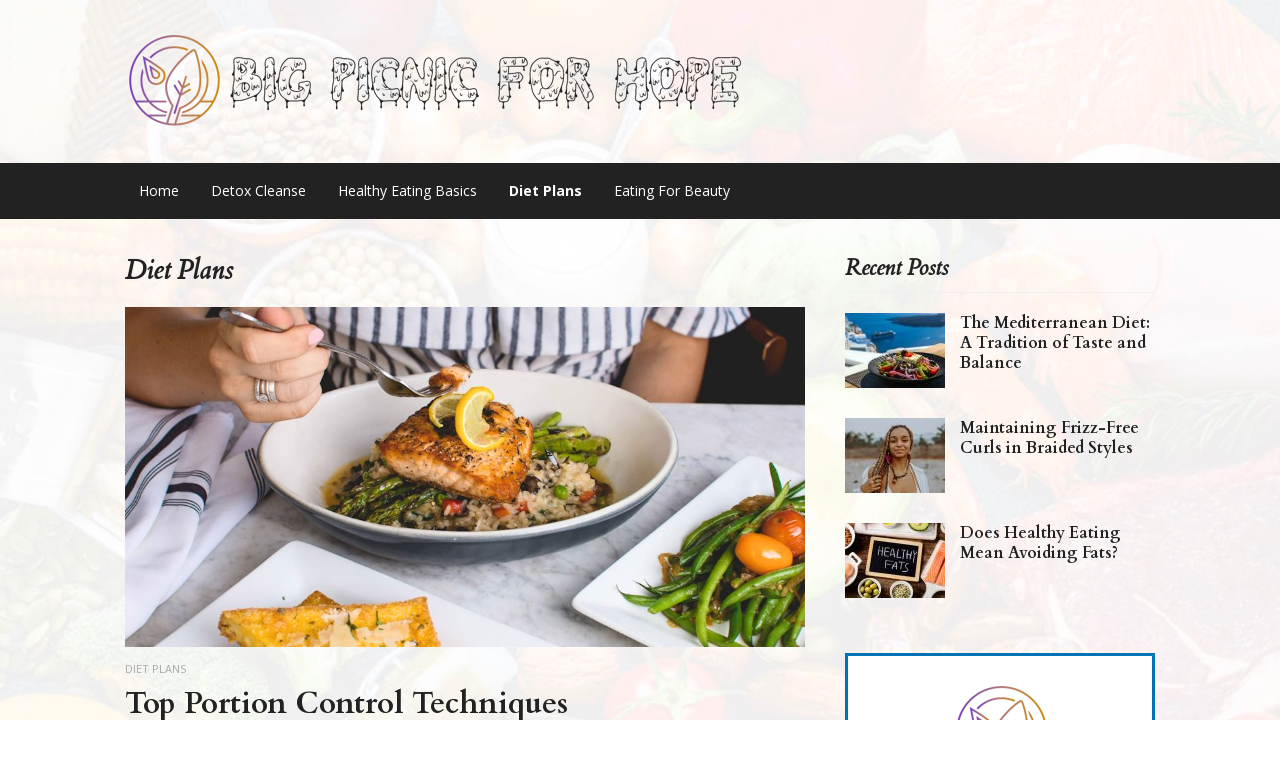

--- FILE ---
content_type: text/html; charset=UTF-8
request_url: https://bigpicnicforhope.com/categories/diet-plans/
body_size: 16288
content:
<!DOCTYPE html>
<html xmlns="http://www.w3.org/1999/xhtml" lang="en-US">
	<head>
		<meta http-equiv="Content-Type" content="text/html; charset=UTF-8" />
		<meta http-equiv="X-UA-Compatible" content="IE=edge,chrome=1">
		<meta name="viewport" content="width=device-width, initial-scale=1.0" />

		<link rel="pingback" href="/xmlrpc.php" />

		<meta name='robots' content='index, follow, max-image-preview:large, max-snippet:-1, max-video-preview:-1' />
	<style>img:is([sizes="auto" i], [sizes^="auto," i]) { contain-intrinsic-size: 3000px 1500px }</style>
	
	<!-- This site is optimized with the Yoast SEO plugin v20.4 - https://yoast.com/wordpress/plugins/seo/ -->
	<title>Diet Plans Archives &mdash; Big Picnic for Hope</title>
	<link rel="canonical" href="/categories/diet-plans/" />
	<meta property="og:locale" content="en_US" />
	<meta property="og:type" content="article" />
	<meta property="og:title" content="Diet Plans Archives &mdash; Big Picnic for Hope" />
	<meta property="og:url" content="/categories/diet-plans/" />
	<meta property="og:site_name" content="Big Picnic for Hope" />
	<meta name="twitter:card" content="summary_large_image" />
	<script type="application/ld+json" class="yoast-schema-graph">{"@context":"https://schema.org","@graph":[{"@type":"CollectionPage","@id":"/categories/diet-plans/","url":"/categories/diet-plans/","name":"Diet Plans Archives &mdash; Big Picnic for Hope","isPartOf":{"@id":"/#website"},"primaryImageOfPage":{"@id":"/categories/diet-plans/#primaryimage"},"image":{"@id":"/categories/diet-plans/#primaryimage"},"thumbnailUrl":"/wp-content/uploads/2023/10/Top_Portion_Control_Techniques_2.jpg","breadcrumb":{"@id":"/categories/diet-plans/#breadcrumb"},"inLanguage":"en-US"},{"@type":"ImageObject","inLanguage":"en-US","@id":"/categories/diet-plans/#primaryimage","url":"/wp-content/uploads/2023/10/Top_Portion_Control_Techniques_2.jpg","contentUrl":"/wp-content/uploads/2023/10/Top_Portion_Control_Techniques_2.jpg","width":1005,"height":503,"caption":"portion sizes"},{"@type":"BreadcrumbList","@id":"/categories/diet-plans/#breadcrumb","itemListElement":[{"@type":"ListItem","position":1,"name":"Home","item":"/"},{"@type":"ListItem","position":2,"name":"Diet Plans"}]},{"@type":"WebSite","@id":"/#website","url":"/","name":"Big Picnic for Hope","description":"Revitalize Your Glow: Nutrition, Detox, and Stunning Skin &amp; Hair","potentialAction":[{"@type":"SearchAction","target":{"@type":"EntryPoint","urlTemplate":"/?s={search_term_string}"},"query-input":"required name=search_term_string"}],"inLanguage":"en-US"}]}</script>
	<!-- / Yoast SEO plugin. -->


<link rel='dns-prefetch' href='//ajax.googleapis.com' />
<link rel='dns-prefetch' href='//fonts.googleapis.com' />
<link rel="alternate" type="application/rss+xml" title="Big Picnic for Hope &raquo; Feed" href="/feed/" />
<link rel="alternate" type="application/rss+xml" title="Big Picnic for Hope &raquo; Comments Feed" href="/comments/feed/" />
<link rel="alternate" type="application/rss+xml" title="Big Picnic for Hope &raquo; Diet Plans Category Feed" href="/categories/diet-plans/feed/" />
<script type="text/javascript">
/* <![CDATA[ */
window._wpemojiSettings = {"baseUrl":"https:\/\/s.w.org\/images\/core\/emoji\/16.0.1\/72x72\/","ext":".png","svgUrl":"https:\/\/s.w.org\/images\/core\/emoji\/16.0.1\/svg\/","svgExt":".svg","source":{"concatemoji":"\/wp-includes\/js\/wp-emoji-release.min.js?ver=6.8.2"}};
/*! This file is auto-generated */
!function(s,n){var o,i,e;function c(e){try{var t={supportTests:e,timestamp:(new Date).valueOf()};sessionStorage.setItem(o,JSON.stringify(t))}catch(e){}}function p(e,t,n){e.clearRect(0,0,e.canvas.width,e.canvas.height),e.fillText(t,0,0);var t=new Uint32Array(e.getImageData(0,0,e.canvas.width,e.canvas.height).data),a=(e.clearRect(0,0,e.canvas.width,e.canvas.height),e.fillText(n,0,0),new Uint32Array(e.getImageData(0,0,e.canvas.width,e.canvas.height).data));return t.every(function(e,t){return e===a[t]})}function u(e,t){e.clearRect(0,0,e.canvas.width,e.canvas.height),e.fillText(t,0,0);for(var n=e.getImageData(16,16,1,1),a=0;a<n.data.length;a++)if(0!==n.data[a])return!1;return!0}function f(e,t,n,a){switch(t){case"flag":return n(e,"\ud83c\udff3\ufe0f\u200d\u26a7\ufe0f","\ud83c\udff3\ufe0f\u200b\u26a7\ufe0f")?!1:!n(e,"\ud83c\udde8\ud83c\uddf6","\ud83c\udde8\u200b\ud83c\uddf6")&&!n(e,"\ud83c\udff4\udb40\udc67\udb40\udc62\udb40\udc65\udb40\udc6e\udb40\udc67\udb40\udc7f","\ud83c\udff4\u200b\udb40\udc67\u200b\udb40\udc62\u200b\udb40\udc65\u200b\udb40\udc6e\u200b\udb40\udc67\u200b\udb40\udc7f");case"emoji":return!a(e,"\ud83e\udedf")}return!1}function g(e,t,n,a){var r="undefined"!=typeof WorkerGlobalScope&&self instanceof WorkerGlobalScope?new OffscreenCanvas(300,150):s.createElement("canvas"),o=r.getContext("2d",{willReadFrequently:!0}),i=(o.textBaseline="top",o.font="600 32px Arial",{});return e.forEach(function(e){i[e]=t(o,e,n,a)}),i}function t(e){var t=s.createElement("script");t.src=e,t.defer=!0,s.head.appendChild(t)}"undefined"!=typeof Promise&&(o="wpEmojiSettingsSupports",i=["flag","emoji"],n.supports={everything:!0,everythingExceptFlag:!0},e=new Promise(function(e){s.addEventListener("DOMContentLoaded",e,{once:!0})}),new Promise(function(t){var n=function(){try{var e=JSON.parse(sessionStorage.getItem(o));if("object"==typeof e&&"number"==typeof e.timestamp&&(new Date).valueOf()<e.timestamp+604800&&"object"==typeof e.supportTests)return e.supportTests}catch(e){}return null}();if(!n){if("undefined"!=typeof Worker&&"undefined"!=typeof OffscreenCanvas&&"undefined"!=typeof URL&&URL.createObjectURL&&"undefined"!=typeof Blob)try{var e="postMessage("+g.toString()+"("+[JSON.stringify(i),f.toString(),p.toString(),u.toString()].join(",")+"));",a=new Blob([e],{type:"text/javascript"}),r=new Worker(URL.createObjectURL(a),{name:"wpTestEmojiSupports"});return void(r.onmessage=function(e){c(n=e.data),r.terminate(),t(n)})}catch(e){}c(n=g(i,f,p,u))}t(n)}).then(function(e){for(var t in e)n.supports[t]=e[t],n.supports.everything=n.supports.everything&&n.supports[t],"flag"!==t&&(n.supports.everythingExceptFlag=n.supports.everythingExceptFlag&&n.supports[t]);n.supports.everythingExceptFlag=n.supports.everythingExceptFlag&&!n.supports.flag,n.DOMReady=!1,n.readyCallback=function(){n.DOMReady=!0}}).then(function(){return e}).then(function(){var e;n.supports.everything||(n.readyCallback(),(e=n.source||{}).concatemoji?t(e.concatemoji):e.wpemoji&&e.twemoji&&(t(e.twemoji),t(e.wpemoji)))}))}((window,document),window._wpemojiSettings);
/* ]]> */
</script>
<style id='wp-emoji-styles-inline-css' type='text/css'>

	img.wp-smiley, img.emoji {
		display: inline !important;
		border: none !important;
		box-shadow: none !important;
		height: 1em !important;
		width: 1em !important;
		margin: 0 0.07em !important;
		vertical-align: -0.1em !important;
		background: none !important;
		padding: 0 !important;
	}
</style>
<link rel='stylesheet' id='wp-block-library-css' href='/wp-includes/css/dist/block-library/style.min.css?ver=6.8.2' type='text/css' media='all' />
<style id='classic-theme-styles-inline-css' type='text/css'>
/*! This file is auto-generated */
.wp-block-button__link{color:#fff;background-color:#32373c;border-radius:9999px;box-shadow:none;text-decoration:none;padding:calc(.667em + 2px) calc(1.333em + 2px);font-size:1.125em}.wp-block-file__button{background:#32373c;color:#fff;text-decoration:none}
</style>
<link rel='stylesheet' id='wpzoom-social-icons-block-style-css' href='/wp-content/plugins/social-icons-widget-by-wpzoom/block/dist/style-wpzoom-social-icons.css?ver=4.2.14' type='text/css' media='all' />
<style id='global-styles-inline-css' type='text/css'>
:root{--wp--preset--aspect-ratio--square: 1;--wp--preset--aspect-ratio--4-3: 4/3;--wp--preset--aspect-ratio--3-4: 3/4;--wp--preset--aspect-ratio--3-2: 3/2;--wp--preset--aspect-ratio--2-3: 2/3;--wp--preset--aspect-ratio--16-9: 16/9;--wp--preset--aspect-ratio--9-16: 9/16;--wp--preset--color--black: #000000;--wp--preset--color--cyan-bluish-gray: #abb8c3;--wp--preset--color--white: #ffffff;--wp--preset--color--pale-pink: #f78da7;--wp--preset--color--vivid-red: #cf2e2e;--wp--preset--color--luminous-vivid-orange: #ff6900;--wp--preset--color--luminous-vivid-amber: #fcb900;--wp--preset--color--light-green-cyan: #7bdcb5;--wp--preset--color--vivid-green-cyan: #00d084;--wp--preset--color--pale-cyan-blue: #8ed1fc;--wp--preset--color--vivid-cyan-blue: #0693e3;--wp--preset--color--vivid-purple: #9b51e0;--wp--preset--gradient--vivid-cyan-blue-to-vivid-purple: linear-gradient(135deg,rgba(6,147,227,1) 0%,rgb(155,81,224) 100%);--wp--preset--gradient--light-green-cyan-to-vivid-green-cyan: linear-gradient(135deg,rgb(122,220,180) 0%,rgb(0,208,130) 100%);--wp--preset--gradient--luminous-vivid-amber-to-luminous-vivid-orange: linear-gradient(135deg,rgba(252,185,0,1) 0%,rgba(255,105,0,1) 100%);--wp--preset--gradient--luminous-vivid-orange-to-vivid-red: linear-gradient(135deg,rgba(255,105,0,1) 0%,rgb(207,46,46) 100%);--wp--preset--gradient--very-light-gray-to-cyan-bluish-gray: linear-gradient(135deg,rgb(238,238,238) 0%,rgb(169,184,195) 100%);--wp--preset--gradient--cool-to-warm-spectrum: linear-gradient(135deg,rgb(74,234,220) 0%,rgb(151,120,209) 20%,rgb(207,42,186) 40%,rgb(238,44,130) 60%,rgb(251,105,98) 80%,rgb(254,248,76) 100%);--wp--preset--gradient--blush-light-purple: linear-gradient(135deg,rgb(255,206,236) 0%,rgb(152,150,240) 100%);--wp--preset--gradient--blush-bordeaux: linear-gradient(135deg,rgb(254,205,165) 0%,rgb(254,45,45) 50%,rgb(107,0,62) 100%);--wp--preset--gradient--luminous-dusk: linear-gradient(135deg,rgb(255,203,112) 0%,rgb(199,81,192) 50%,rgb(65,88,208) 100%);--wp--preset--gradient--pale-ocean: linear-gradient(135deg,rgb(255,245,203) 0%,rgb(182,227,212) 50%,rgb(51,167,181) 100%);--wp--preset--gradient--electric-grass: linear-gradient(135deg,rgb(202,248,128) 0%,rgb(113,206,126) 100%);--wp--preset--gradient--midnight: linear-gradient(135deg,rgb(2,3,129) 0%,rgb(40,116,252) 100%);--wp--preset--font-size--small: 13px;--wp--preset--font-size--medium: 20px;--wp--preset--font-size--large: 36px;--wp--preset--font-size--x-large: 42px;--wp--preset--spacing--20: 0.44rem;--wp--preset--spacing--30: 0.67rem;--wp--preset--spacing--40: 1rem;--wp--preset--spacing--50: 1.5rem;--wp--preset--spacing--60: 2.25rem;--wp--preset--spacing--70: 3.38rem;--wp--preset--spacing--80: 5.06rem;--wp--preset--shadow--natural: 6px 6px 9px rgba(0, 0, 0, 0.2);--wp--preset--shadow--deep: 12px 12px 50px rgba(0, 0, 0, 0.4);--wp--preset--shadow--sharp: 6px 6px 0px rgba(0, 0, 0, 0.2);--wp--preset--shadow--outlined: 6px 6px 0px -3px rgba(255, 255, 255, 1), 6px 6px rgba(0, 0, 0, 1);--wp--preset--shadow--crisp: 6px 6px 0px rgba(0, 0, 0, 1);}:where(.is-layout-flex){gap: 0.5em;}:where(.is-layout-grid){gap: 0.5em;}body .is-layout-flex{display: flex;}.is-layout-flex{flex-wrap: wrap;align-items: center;}.is-layout-flex > :is(*, div){margin: 0;}body .is-layout-grid{display: grid;}.is-layout-grid > :is(*, div){margin: 0;}:where(.wp-block-columns.is-layout-flex){gap: 2em;}:where(.wp-block-columns.is-layout-grid){gap: 2em;}:where(.wp-block-post-template.is-layout-flex){gap: 1.25em;}:where(.wp-block-post-template.is-layout-grid){gap: 1.25em;}.has-black-color{color: var(--wp--preset--color--black) !important;}.has-cyan-bluish-gray-color{color: var(--wp--preset--color--cyan-bluish-gray) !important;}.has-white-color{color: var(--wp--preset--color--white) !important;}.has-pale-pink-color{color: var(--wp--preset--color--pale-pink) !important;}.has-vivid-red-color{color: var(--wp--preset--color--vivid-red) !important;}.has-luminous-vivid-orange-color{color: var(--wp--preset--color--luminous-vivid-orange) !important;}.has-luminous-vivid-amber-color{color: var(--wp--preset--color--luminous-vivid-amber) !important;}.has-light-green-cyan-color{color: var(--wp--preset--color--light-green-cyan) !important;}.has-vivid-green-cyan-color{color: var(--wp--preset--color--vivid-green-cyan) !important;}.has-pale-cyan-blue-color{color: var(--wp--preset--color--pale-cyan-blue) !important;}.has-vivid-cyan-blue-color{color: var(--wp--preset--color--vivid-cyan-blue) !important;}.has-vivid-purple-color{color: var(--wp--preset--color--vivid-purple) !important;}.has-black-background-color{background-color: var(--wp--preset--color--black) !important;}.has-cyan-bluish-gray-background-color{background-color: var(--wp--preset--color--cyan-bluish-gray) !important;}.has-white-background-color{background-color: var(--wp--preset--color--white) !important;}.has-pale-pink-background-color{background-color: var(--wp--preset--color--pale-pink) !important;}.has-vivid-red-background-color{background-color: var(--wp--preset--color--vivid-red) !important;}.has-luminous-vivid-orange-background-color{background-color: var(--wp--preset--color--luminous-vivid-orange) !important;}.has-luminous-vivid-amber-background-color{background-color: var(--wp--preset--color--luminous-vivid-amber) !important;}.has-light-green-cyan-background-color{background-color: var(--wp--preset--color--light-green-cyan) !important;}.has-vivid-green-cyan-background-color{background-color: var(--wp--preset--color--vivid-green-cyan) !important;}.has-pale-cyan-blue-background-color{background-color: var(--wp--preset--color--pale-cyan-blue) !important;}.has-vivid-cyan-blue-background-color{background-color: var(--wp--preset--color--vivid-cyan-blue) !important;}.has-vivid-purple-background-color{background-color: var(--wp--preset--color--vivid-purple) !important;}.has-black-border-color{border-color: var(--wp--preset--color--black) !important;}.has-cyan-bluish-gray-border-color{border-color: var(--wp--preset--color--cyan-bluish-gray) !important;}.has-white-border-color{border-color: var(--wp--preset--color--white) !important;}.has-pale-pink-border-color{border-color: var(--wp--preset--color--pale-pink) !important;}.has-vivid-red-border-color{border-color: var(--wp--preset--color--vivid-red) !important;}.has-luminous-vivid-orange-border-color{border-color: var(--wp--preset--color--luminous-vivid-orange) !important;}.has-luminous-vivid-amber-border-color{border-color: var(--wp--preset--color--luminous-vivid-amber) !important;}.has-light-green-cyan-border-color{border-color: var(--wp--preset--color--light-green-cyan) !important;}.has-vivid-green-cyan-border-color{border-color: var(--wp--preset--color--vivid-green-cyan) !important;}.has-pale-cyan-blue-border-color{border-color: var(--wp--preset--color--pale-cyan-blue) !important;}.has-vivid-cyan-blue-border-color{border-color: var(--wp--preset--color--vivid-cyan-blue) !important;}.has-vivid-purple-border-color{border-color: var(--wp--preset--color--vivid-purple) !important;}.has-vivid-cyan-blue-to-vivid-purple-gradient-background{background: var(--wp--preset--gradient--vivid-cyan-blue-to-vivid-purple) !important;}.has-light-green-cyan-to-vivid-green-cyan-gradient-background{background: var(--wp--preset--gradient--light-green-cyan-to-vivid-green-cyan) !important;}.has-luminous-vivid-amber-to-luminous-vivid-orange-gradient-background{background: var(--wp--preset--gradient--luminous-vivid-amber-to-luminous-vivid-orange) !important;}.has-luminous-vivid-orange-to-vivid-red-gradient-background{background: var(--wp--preset--gradient--luminous-vivid-orange-to-vivid-red) !important;}.has-very-light-gray-to-cyan-bluish-gray-gradient-background{background: var(--wp--preset--gradient--very-light-gray-to-cyan-bluish-gray) !important;}.has-cool-to-warm-spectrum-gradient-background{background: var(--wp--preset--gradient--cool-to-warm-spectrum) !important;}.has-blush-light-purple-gradient-background{background: var(--wp--preset--gradient--blush-light-purple) !important;}.has-blush-bordeaux-gradient-background{background: var(--wp--preset--gradient--blush-bordeaux) !important;}.has-luminous-dusk-gradient-background{background: var(--wp--preset--gradient--luminous-dusk) !important;}.has-pale-ocean-gradient-background{background: var(--wp--preset--gradient--pale-ocean) !important;}.has-electric-grass-gradient-background{background: var(--wp--preset--gradient--electric-grass) !important;}.has-midnight-gradient-background{background: var(--wp--preset--gradient--midnight) !important;}.has-small-font-size{font-size: var(--wp--preset--font-size--small) !important;}.has-medium-font-size{font-size: var(--wp--preset--font-size--medium) !important;}.has-large-font-size{font-size: var(--wp--preset--font-size--large) !important;}.has-x-large-font-size{font-size: var(--wp--preset--font-size--x-large) !important;}
:where(.wp-block-post-template.is-layout-flex){gap: 1.25em;}:where(.wp-block-post-template.is-layout-grid){gap: 1.25em;}
:where(.wp-block-columns.is-layout-flex){gap: 2em;}:where(.wp-block-columns.is-layout-grid){gap: 2em;}
:root :where(.wp-block-pullquote){font-size: 1.5em;line-height: 1.6;}
</style>
<link rel='stylesheet' id='wpz-shortcodes-css' href='/wp-content/themes/delirium/functions/wpzoom/assets/css/shortcodes.css?ver=6.8.2' type='text/css' media='all' />
<link rel='stylesheet' id='zoom-font-awesome-css' href='/wp-content/themes/delirium/functions/wpzoom/assets/css/font-awesome.min.css?ver=6.8.2' type='text/css' media='all' />
<link rel='stylesheet' id='delirium-style-css' href='/wp-content/themes/delirium/style.css?ver=1.0.4' type='text/css' media='all' />
<link rel='stylesheet' id='media-queries-css' href='/wp-content/themes/delirium/media-queries.css?ver=1.0.4' type='text/css' media='all' />
<link rel='stylesheet' id='google-fonts-css' href="https://fonts.googleapis.com/css?family=Open+Sans%3A400%2C700%7CCardo%3A400%2C700%2C400italic&#038;subset=latin%2Ccyrillic&#038;ver=6.8.2" type='text/css' media='all' />
<link rel='stylesheet' id='wpzoom-social-icons-socicon-css' href='/wp-content/plugins/social-icons-widget-by-wpzoom/assets/css/wpzoom-socicon.css?ver=1696655920' type='text/css' media='all' />
<link rel='stylesheet' id='wpzoom-social-icons-genericons-css' href='/wp-content/plugins/social-icons-widget-by-wpzoom/assets/css/genericons.css?ver=1696655920' type='text/css' media='all' />
<link rel='stylesheet' id='wpzoom-social-icons-academicons-css' href='/wp-content/plugins/social-icons-widget-by-wpzoom/assets/css/academicons.min.css?ver=1696655920' type='text/css' media='all' />
<link rel='stylesheet' id='wpzoom-social-icons-font-awesome-3-css' href='/wp-content/plugins/social-icons-widget-by-wpzoom/assets/css/font-awesome-3.min.css?ver=1696655920' type='text/css' media='all' />
<link rel='stylesheet' id='dashicons-css' href='/wp-includes/css/dashicons.min.css?ver=6.8.2' type='text/css' media='all' />
<link rel='stylesheet' id='wpzoom-social-icons-styles-css' href='/wp-content/plugins/social-icons-widget-by-wpzoom/assets/css/wpzoom-social-icons-styles.css?ver=1696655920' type='text/css' media='all' />
<link rel='stylesheet' id='wzslider-css' href='/wp-content/themes/delirium/functions/wpzoom/assets/css/wzslider.css?ver=6.8.2' type='text/css' media='all' />
<link rel='stylesheet' id='wpzoom-custom-css' href='/wp-content/themes/delirium/custom.css?ver=6.8.2' type='text/css' media='all' />
<link rel='preload' as='font'  id='wpzoom-social-icons-font-academicons-woff2-css' href='/wp-content/plugins/social-icons-widget-by-wpzoom/assets/font/academicons.woff2?v=1.9.2'  type='font/woff2' crossorigin />
<link rel='preload' as='font'  id='wpzoom-social-icons-font-fontawesome-3-woff2-css' href='/wp-content/plugins/social-icons-widget-by-wpzoom/assets/font/fontawesome-webfont.woff2?v=4.7.0'  type='font/woff2' crossorigin />
<link rel='preload' as='font'  id='wpzoom-social-icons-font-genericons-woff-css' href='/wp-content/plugins/social-icons-widget-by-wpzoom/assets/font/Genericons.woff'  type='font/woff' crossorigin />
<link rel='preload' as='font'  id='wpzoom-social-icons-font-socicon-woff2-css' href='/wp-content/plugins/social-icons-widget-by-wpzoom/assets/font/socicon.woff2?v=4.2.14'  type='font/woff2' crossorigin />
<script type="text/javascript" src="/wp-includes/js/jquery/jquery.min.js?ver=3.7.1" id="jquery-core-js"></script>
<script type="text/javascript" src="/wp-includes/js/jquery/jquery-migrate.min.js?ver=3.4.1" id="jquery-migrate-js"></script>
<script type="text/javascript" src="/wp-content/themes/delirium/js/init.js?ver=6.8.2" id="wpzoom-init-js"></script>
<link rel="https://api.w.org/" href="/wp-json/" /><link rel="alternate" title="JSON" type="application/json" href="/wp-json/wp/v2/categories/4" /><link rel="EditURI" type="application/rsd+xml" title="RSD" href="/xmlrpc.php?rsd" />
<meta name="generator" content="WordPress 6.8.2" />
<!-- WPZOOM Theme / Framework -->
<meta name="generator" content="Delirium 1.0.4" />
<meta name="generator" content="WPZOOM Framework 1.6.7" />
<style type="text/css"></style>
<script type="text/javascript">document.write('<style type="text/css">.tabber{display:none;}</style>');</script><style type="text/css" id="custom-background-css">
body.custom-background { background-image: url("/wp-content/uploads/Background_1.jpg"); background-position: left top; background-size: cover; background-repeat: no-repeat; background-attachment: fixed; }
</style>
	<link rel="icon" href="/wp-content/uploads/cropped-favicon-32x32.jpg" sizes="32x32" />
<link rel="icon" href="/wp-content/uploads/cropped-favicon-192x192.jpg" sizes="192x192" />
<link rel="apple-touch-icon" href="/wp-content/uploads/cropped-favicon-180x180.jpg" />
<meta name="msapplication-TileImage" content="/wp-content/uploads/cropped-favicon-270x270.jpg" />
	</head>

	<body class="archive category category-diet-plans category-4 custom-background wp-theme-delirium">
		
		<div id="header">

			<div class="inner-wrap">

				<div id="logo">
					
					<a href="" title="Revitalize Your Glow: Nutrition, Detox, and Stunning Skin &amp; Hair">
													<img src="/wp-content/uploads/Logo_1.png" alt="Big Picnic for Hope" />
											</a>

					
									</div><!-- / #logo -->


								<div class="clear"></div>

			</div><!-- /.inner-wrap -->


			<div id="menu">

				<div class="inner-wrap">

					<a class="btn_menu" id="toggle" href="#"></a>

					

					<div id="menu-wrap">

						<ul id="mainmenu" class="dropdown"><li id="menu-item-38" class="menu-item menu-item-type-custom menu-item-object-custom menu-item-home menu-item-38"><a href="/">Home</a></li>
<li id="menu-item-95" class="menu-item menu-item-type-taxonomy menu-item-object-category menu-item-95"><a href="/categories/detox-cleanse/">Detox Cleanse</a></li>
<li id="menu-item-98" class="menu-item menu-item-type-taxonomy menu-item-object-category menu-item-98"><a href="/categories/healthy-eating-basics/">Healthy Eating Basics</a></li>
<li id="menu-item-96" class="menu-item menu-item-type-taxonomy menu-item-object-category current-menu-item menu-item-96"><a href="/categories/diet-plans/" aria-current="page">Diet Plans</a></li>
<li id="menu-item-97" class="menu-item menu-item-type-taxonomy menu-item-object-category menu-item-97"><a href="/categories/eating-for-beauty/">Eating For Beauty</a></li>
</ul>
					</div>


					<div class="clear"></div>

				</div><!-- /.inner-wrap -->

			</div><!-- /#menu -->

			<div class="clear"></div>

		</div><!-- / #header-->
<div id="main" role="main">

	<div class="inner-wrap">
 
		<div id="content">
		
			<h1 class="archive_title"> 
				 Diet Plans							</h1>
			
	    
			<div id="recent-posts" class="clearfix list-view">
 
			
		<div id="post-68" class="recent-post" >

 		 	<div class="post-thumb"><a href="/diet-plans/top-portion-control-techniques/" title="Top Portion Control Techniques"><img src="/wp-content/uploads/2023/10/Top_Portion_Control_Techniques_2.jpg" alt="Top Portion Control Techniques" class="Thumbnail thumbnail loop " width="680" /></a></div>	 		 
			<div class="post-content">	
				
				<h4 class="cat-link"><a href="/categories/diet-plans/" rel="category tag">Diet Plans</a></h4>
				<h2 class="post-title"><a href="/diet-plans/top-portion-control-techniques/" title="Permalink to Top Portion Control Techniques" rel="bookmark">Top Portion Control Techniques</a></h2>
	 
	 			<div class="entry">
					<p>It&#8217;s no secret that staying in a healthy relationship with food can be a challenging endeavor. The continuously growing portion sizes offered in restaurants and the allure of conveniently sized snack packages have underscored the vital role of portion control in attaining and upholding a well-balanced diet. By adopting effective [&hellip;]</p>
					
				</div><!-- /.entry -->
				
				<div class="clear"></div>
				
				<div class="recent-meta">
										<span>07/09/2023</span> <span class="separator">&mdash;</span>										 
									</div><!-- /.post-meta -->	
	  
			</div><!-- /.post-content -->
		
			<div class="clear"></div>

		</div><!-- #post-68 -->
		
			
		<div id="post-70" class="recent-post" >

 		 	<div class="post-thumb"><a href="/diet-plans/healthy-snacking-ideas/" title="Healthy Snacking Ideas"><img src="/wp-content/uploads/2023/10/Healthy_Snacking_Ideas_1.jpg" alt="Healthy Snacking Ideas" class="Thumbnail thumbnail loop " width="680" /></a></div>	 		 
			<div class="post-content">	
				
				<h4 class="cat-link"><a href="/categories/diet-plans/" rel="category tag">Diet Plans</a></h4>
				<h2 class="post-title"><a href="/diet-plans/healthy-snacking-ideas/" title="Permalink to Healthy Snacking Ideas" rel="bookmark">Healthy Snacking Ideas</a></h2>
	 
	 			<div class="entry">
					<p>We often want a quick bite to eat between meals in our busy lives. Snacking isn&#8217;t just a momentary indulgence. It&#8217;s essential to maintain energy levels, stave off hunger, and nourish our bodies during the day. But snacking doesn&#8217;t have to mean eating junk food. Healthy snacks can be yummy [&hellip;]</p>
					
				</div><!-- /.entry -->
				
				<div class="clear"></div>
				
				<div class="recent-meta">
										<span>18/07/2023</span> <span class="separator">&mdash;</span>										 
									</div><!-- /.post-meta -->	
	  
			</div><!-- /.post-content -->
		
			<div class="clear"></div>

		</div><!-- #post-70 -->
		
			
		<div id="post-76" class="recent-post" >

 		 	<div class="post-thumb"><a href="/diet-plans/the-most-popular-diets/" title="The Most Popular Diets"><img src="/wp-content/uploads/2023/10/The_Most_Popular_Diets_1.jpg" alt="The Most Popular Diets" class="Thumbnail thumbnail loop " width="680" /></a></div>	 		 
			<div class="post-content">	
				
				<h4 class="cat-link"><a href="/categories/diet-plans/" rel="category tag">Diet Plans</a></h4>
				<h2 class="post-title"><a href="/diet-plans/the-most-popular-diets/" title="Permalink to The Most Popular Diets" rel="bookmark">The Most Popular Diets</a></h2>
	 
	 			<div class="entry">
					<p>Many of us often think about how we can eat in a way that keeps us healthy and fit. With countless diets available, it can not be very clear. These diets come with their unique rules and pledges, all claiming to offer the key to a healthier life. What are [&hellip;]</p>
					
				</div><!-- /.entry -->
				
				<div class="clear"></div>
				
				<div class="recent-meta">
										<span>06/02/2023</span> <span class="separator">&mdash;</span>										 
									</div><!-- /.post-meta -->	
	  
			</div><!-- /.post-content -->
		
			<div class="clear"></div>

		</div><!-- #post-76 -->
		
			
		<div id="post-80" class="recent-post" >

 		 	<div class="post-thumb"><a href="/diet-plans/pay-attention-to-on-food-labels/" title="What Should I Pay Attention To On Food Labels?"><img src="/wp-content/uploads/2023/10/Pay_Attention_To_On_Food_Labels_1.jpg" alt="What Should I Pay Attention To On Food Labels?" class="Thumbnail thumbnail loop " width="680" /></a></div>	 		 
			<div class="post-content">	
				
				<h4 class="cat-link"><a href="/categories/diet-plans/" rel="category tag">Diet Plans</a></h4>
				<h2 class="post-title"><a href="/diet-plans/pay-attention-to-on-food-labels/" title="Permalink to What Should I Pay Attention To On Food Labels?" rel="bookmark">What Should I Pay Attention To On Food Labels?</a></h2>
	 
	 			<div class="entry">
					<p>When you stroll through the supermarket, you see many food packages with labels. These labels have important information about what&#8217;s inside the food. But do you know how to read them? What things should I pay attention to on food labels? On food labels, there are several key things you [&hellip;]</p>
					
				</div><!-- /.entry -->
				
				<div class="clear"></div>
				
				<div class="recent-meta">
										<span>22/10/2022</span> <span class="separator">&mdash;</span>										 
									</div><!-- /.post-meta -->	
	  
			</div><!-- /.post-content -->
		
			<div class="clear"></div>

		</div><!-- #post-80 -->
		
		
	<div class="clear"></div>
	
</div>

<div class="navigation"></div> 
	 			
		</div> <!-- /#content -->
		
		<section id="sidebar">
	
		
 	<div id="wpzoom-feature-posts-3" class="widget feature-posts"><h3 class="title">Recent Posts</h3><ul class="feature-posts-list"><li><div class="post-thumb"><a href="/eating-for-beauty/mediterranean-diet/"><img src="/wp-content/uploads/Mediterranean-Diet-100x75.jpg" height="75" width="100"></a></div><h3><a href="/eating-for-beauty/mediterranean-diet/">The Mediterranean Diet: A Tradition of Taste and Balance</a></h3><br /><div class="clear"></div></li><li><div class="post-thumb"><a href="/eating-for-beauty/frizz-free-curls-in-braided-styles/"><img src="/wp-content/uploads/Frizz_Free_Curls_in_Braided_Styles_1-100x75.jpg" height="75" width="100"></a></div><h3><a href="/eating-for-beauty/frizz-free-curls-in-braided-styles/">Maintaining Frizz-Free Curls in Braided Styles</a></h3><br /><div class="clear"></div></li><li><div class="post-thumb"><a href="/detox-cleanse/healthy-eating-avoiding-fats/"><img src="/wp-content/uploads/2023/10/Healthy_Eating_Mean_Avoiding_Fats_2-100x75.jpg" height="75" width="100"></a></div><h3><a href="/detox-cleanse/healthy-eating-avoiding-fats/">Does Healthy Eating Mean Avoiding Fats?</a></h3><br /><div class="clear"></div></li></ul><div class="clear"></div><div class="clear"></div></div><div id="mo_optin_widgets-2" class="widget widget_mo_optin_widgets">
<!-- This site converts visitors into subscribers and customers with the MailOptin WordPress plugin v1.2.38.0 - https://mailoptin.io -->
<div id='SkYfhhexOn' class="moOptinForm mo-optin-form-sidebar mo-has-name-email" data-optin-type='sidebar' style=''><div class='mo-optin-form-container' id='SkYfhhexOn_sidebar_container' style='position:relative;margin: 0 auto;'><script type="text/javascript">var SkYfhhexOn = SkYfhhexOn_sidebar = {"optin_uuid":"SkYfhhexOn","optin_campaign_id":2,"optin_campaign_name":"Stay Informed! - sidebar","optin_type":"sidebar","post_id":0,"cookie":30,"success_cookie":30,"global_cookie":0,"global_success_cookie":0,"success_message":"Thanks for subscribing!","name_field_required":true,"is_split_test":false,"x_seconds_status":true,"x_seconds_value":3,"success_action":"success_message","state_after_conversion":"success_message_shown","test_mode":false,"icon_close":false,"unexpected_error":"Unexpected error. Please try again.","email_missing_error":"Please enter a valid email.","name_missing_error":"Please enter a name.","custom_field_required_error":"A required field is empty.","note_acceptance_error":"Please accept our terms.","honeypot_error":"Your submission has been flagged as potential spam."};</script><style id="mo-optin-form-stylesheet" type="text/css">html div#SkYfhhexOn div#SkYfhhexOn_sidebar.gridgum_container * { padding: 0px; margin: 0px; -webkit-box-sizing: border-box; -moz-box-sizing: border-box; box-sizing: border-box; } html div#SkYfhhexOn div#SkYfhhexOn_sidebar.gridgum_container { background: #ffffff; -webkit-box-sizing: border-box; -moz-box-sizing: border-box; box-sizing: border-box; border: 3px solid #cccccc; margin: 10px auto; width: 100%; } html div#SkYfhhexOn div#SkYfhhexOn_sidebar.gridgum_container .mo-optin-error { display: none; color: #ff0000; text-align: center; padding: 5px; font-size: 14px; } html div#SkYfhhexOn div#SkYfhhexOn_sidebar.gridgum_container .gridgum_body { width: 100%; margin: 10px auto; } html div#SkYfhhexOn div#SkYfhhexOn_sidebar.gridgum_container .gridgum_body-inner { padding-left: 20px; padding-top: 20px; padding-right: 20px; } html div#SkYfhhexOn div#SkYfhhexOn_sidebar.gridgum_container .gridgum_body-inner .gridgum_header2 { text-transform: uppercase; font-weight: 700; padding-bottom: 10px; font-size: 12px; color: #0073b7; text-align: center; font-family: Economica, Helvetica, Arial, sans-serif; } html div#SkYfhhexOn div#SkYfhhexOn_sidebar.gridgum_container .gridgum_body-inner .gridgum_headline { padding-bottom: 10px; color: #4b4646; text-align: center; text-transform: capitalize; display: block; border: 0; line-height: normal; } html div#SkYfhhexOn div#SkYfhhexOn_sidebar.gridgum_container .gridgum_body-form input.gridgum_input_field, html div#SkYfhhexOn div#SkYfhhexOn_sidebar.gridgum_container input.mo-optin-form-custom-field.date-field, html div#SkYfhhexOn div#SkYfhhexOn_sidebar.gridgum_container input.mo-optin-form-custom-field.text-field, html div#SkYfhhexOn div#SkYfhhexOn_sidebar.gridgum_container input.mo-optin-form-custom-field.password-field, html div#SkYfhhexOn div#SkYfhhexOn_sidebar.gridgum_container select.mo-optin-form-custom-field, html div#SkYfhhexOn div#SkYfhhexOn_sidebar.gridgum_container textarea.mo-optin-form-custom-field.textarea-field { width: 100%; max-width: 100%; padding: 10px 0px; margin: 0; margin-bottom: 20px; border: 0px; border-bottom: 2px solid #ccc; font-weight: normal; color: #181818; font-size: 15px; background-color: #ffffff; box-shadow: none; } html div#SkYfhhexOn div#SkYfhhexOn_sidebar.gridgum_container .mo-optin-form-custom-field.checkbox-field, html div#SkYfhhexOn div#SkYfhhexOn_sidebar.gridgum_container .mo-optin-form-custom-field.radio-field { padding: 10px; } html div#SkYfhhexOn div#SkYfhhexOn_sidebar.gridgum_container .mo-optin-form-custom-field.checkbox-field label, html div#SkYfhhexOn div#SkYfhhexOn_sidebar.gridgum_container .mo-optin-form-custom-field.radio-field label{ margin-top: 6px; } html div#SkYfhhexOn div#SkYfhhexOn_sidebar.gridgum_container .mo-optin-form-custom-field.checkbox-field label input, html div#SkYfhhexOn div#SkYfhhexOn_sidebar.gridgum_container .mo-optin-form-custom-field.radio-field label input{ margin-right: 6px; } html div#SkYfhhexOn div#SkYfhhexOn_sidebar.gridgum_container textarea.mo-optin-form-custom-field.textarea-field { min-height: 80px; } html div#SkYfhhexOn div#SkYfhhexOn_sidebar.gridgum_container .gridgum_body-form input.gridgum_input_field:focus, html div#SkYfhhexOn div#SkYfhhexOn_sidebar.gridgum_container .gridgum_body-form input.gridgum_submit_button:focus { outline: 0; } html div#SkYfhhexOn div#SkYfhhexOn_sidebar.gridgum_container input[type="submit"].gridgum_submit_button { padding: 10px; font-size: 15px; border-radius: 3px; border: 0px; background: #46ca9b; text-transform: uppercase; color: #fff; font-weight: 700; width: 100%; } html div#SkYfhhexOn div#SkYfhhexOn_sidebar.gridgum_container .gridgum_note { padding-top: 10px; color: #777; text-align: center; font-style: italic; display: block; border: 0; line-height: normal; } @media (min-width: 700px) { html div#SkYfhhexOn div#SkYfhhexOn_sidebar.gridgum_container .gridgum_content-overlay .gridgum_header2, .gridgum_content-overlay .gridgum_description { color: #fff; display: block; border: 0; line-height: normal; } } @media (min-width: 980px) { html div#SkYfhhexOn div#SkYfhhexOn_sidebar.gridgum_container .gridgum_body-inner .gridgum_header2 { font-size: 15px; text-align: center; } } html div#SkYfhhexOn div#SkYfhhexOn_sidebar.gridgum_container .mo-optin-fields-wrapper .mo-optin-form-custom-field.checkbox-field, html div#SkYfhhexOn div#SkYfhhexOn_sidebar.gridgum_container .mo-optin-fields-wrapper .mo-optin-form-custom-field.radio-field, html div#SkYfhhexOn div#SkYfhhexOn_sidebar.gridgum_container .mo-optin-fields-wrapper .list_subscription-field { margin-bottom: 20px; }div#SkYfhhexOn *, div#SkYfhhexOn *:before, div#SkYfhhexOn *:after {box-sizing: border-box;-webkit-box-sizing: border-box;-moz-box-sizing: border-box;}div#SkYfhhexOn_sidebar_container div#SkYfhhexOn_sidebar .mo-optin-field:focus {outline:0}div#SkYfhhexOn_sidebar_container div#SkYfhhexOn_sidebar .mo-optin-form-submit-button:focus {outline:0}div#SkYfhhexOn_sidebar_container div.mo-optin-powered-by{margin:5px auto 2px;text-align:center;}div#SkYfhhexOn_sidebar_container div.mo-optin-powered-by a {font-size:16px !important; text-decoration: none !important;box-shadow:none !important;border-bottom-width:0px !important;cursor:pointer !important;}div#SkYfhhexOn_sidebar_container .mo-acceptance-checkbox {background-color: #fff;line-height: 0;border: 1px solid #bbb;width: 16px;min-width: 16px;height: 16px;margin: 0 5px 0 0 !important;outline: 0;text-align: center;vertical-align: middle;clear: none;cursor: pointer;}div#SkYfhhexOn_sidebar_container .mo-acceptance-label {cursor:pointer}div#SkYfhhexOn_sidebar_container div#SkYfhhexOn_sidebar p {padding:0px !important;margin:0px !important;color:inherit;}div#SkYfhhexOn .mo-optin-form-wrapper label {color:inherit;font-weight: normal;margin: 0;padding:0;}div#SkYfhhexOn div#SkYfhhexOn_sidebar_container div#SkYfhhexOn_sidebar input[type=submit] {-webkit-appearance: none;}div#SkYfhhexOn div#SkYfhhexOn_sidebar_container div#SkYfhhexOn_sidebar input {z-index: auto;}div#SkYfhhexOn.mo-cta-button-flag .mo-optin-form-note .mo-acceptance-label {display:none;}div#SkYfhhexOn .mailoptin-video-container { position: relative; padding-bottom: 56.25%; height: 0; overflow: hidden; } div#SkYfhhexOn .mailoptin-video-container iframe, div#SkYfhhexOn .mailoptin-video-container object, div#SkYfhhexOn .mailoptin-video-container embed, div#SkYfhhexOn .mailoptin-video-container video { position: absolute; top: 0; left: 0; width: 100%; height: 100%; }html div#SkYfhhexOn div#SkYfhhexOn_sidebar.mo-optin-form-wrapper {max-width:380px !important}#SkYfhhexOn .mo-optin-form-container .mo-optin-spinner { border-radius: inherit; position: absolute; width: 100%; height: 100%; background: #fff url(/wp-content/plugins/mailoptin/src/core/src/assets/images/spinner.gif) 50% 50% no-repeat; left: 0; top: 0; opacity: 0.99; filter: alpha(opacity=80); } #SkYfhhexOn .mo-optin-form-container .mo-optin-success-close { font-size: 32px !important; font-family: "HelveticaNeue - Light", "Helvetica Neue Light", "Helvetica Neue", Helvetica, Arial, "Lucida Grande", sans-serif !important; color: #282828 !important; font-weight: 300 !important; position: absolute !important; top: 0 !important; right: 10px !important; background: none !important; text-decoration: none !important; width: auto !important; height: auto !important; display: block !important; line-height: 32px !important; padding: 0 !important; -moz-box-shadow: none !important; -webkit-box-shadow: none !important; box-shadow: none !important; } #SkYfhhexOn .mo-optin-form-container .mo-optin-form-wrapper .mo-optin-success-msg { font-size: 21px; font-family: "HelveticaNeue - Light", "Helvetica Neue Light", "Helvetica Neue", Helvetica, Arial, "Lucida Grande", sans-serif; color: #282828 !important; font-weight: 300; text-align: center; margin: 0 auto; width: 100%; position: absolute !important; left: 50%; top: 50%; -webkit-transform: translate(-50%, -50%); -moz-transform: translate(-50%, -50%); -o-transform: translate(-50%, -50%); -ms-transform: translate(-50%, -50%); transform: translate(-50%, -50%); } #SkYfhhexOn .mo-optin-form-container .mo-optin-form-wrapper .mo-optin-success-msg a { color: #0000EE; text-decoration: underline; } html div#SkYfhhexOn .mo-optin-form-container .mo-optin-form-wrapper .mo-optin-fields-wrapper .list_subscription-field:not(select), html div#SkYfhhexOn .mo-optin-form-container .mo-optin-form-wrapper .mo-optin-fields-wrapper .checkbox-field, html div#SkYfhhexOn .mo-optin-form-container .mo-optin-form-wrapper .mo-optin-fields-wrapper .radio-field, html div#SkYfhhexOn .mo-optin-form-container .mo-optin-form-wrapper .mo-optin-fields-wrapper .select-field { margin-top: 6px; } html div#SkYfhhexOn .mo-optin-form-container .mo-optin-form-wrapper .mo-optin-fields-wrapper .checkbox-field, html div#SkYfhhexOn .mo-optin-form-container .mo-optin-form-wrapper .mo-optin-fields-wrapper .radio-field, html div#SkYfhhexOn .mo-optin-form-container .mo-optin-form-wrapper .mo-optin-fields-wrapper .select-field { text-align: left; padding: 6px; } html div#SkYfhhexOn .mo-optin-form-container .mo-optin-form-wrapper .mo-optin-fields-wrapper .checkbox-field label, html div#SkYfhhexOn .mo-optin-form-container .mo-optin-form-wrapper .mo-optin-fields-wrapper .radio-field label { display: block; text-align: left; margin-top: 6px; } html div#SkYfhhexOn .mo-optin-form-container .mo-optin-form-wrapper .mo-optin-fields-wrapper .checkbox-field label input, html div#SkYfhhexOn .mo-optin-form-container .mo-optin-form-wrapper .mo-optin-fields-wrapper .radio-field label input { margin-right: 5px; vertical-align: middle; } html div#SkYfhhexOn .mo-optin-form-container .mo-optin-form-wrapper .mo-optin-fields-wrapper .select-field select { width: 100%; } html div#SkYfhhexOn div#SkYfhhexOn_sidebar .mo-optin-fields-wrapper .list_subscription-field:not(select), html div#SkYfhhexOn div#SkYfhhexOn_sidebar .mo-optin-fields-wrapper .mo-optin-form-custom-field.checkbox-field, html div#SkYfhhexOn div#SkYfhhexOn_sidebar .mo-optin-fields-wrapper .mo-optin-form-custom-field.radio-field { padding: 0 !important; border: 0 !important; background: transparent !important; } html div#SkYfhhexOn .mo-optin-form-container .mo-optin-form-wrapper .mo-optin-fields-wrapper .list_subscription-field label { display: block !important; margin: 5px 0 !important; } html div#SkYfhhexOn .mo-optin-form-container .mo-optin-form-wrapper .mo-optin-fields-wrapper .list_subscription-field label:last-child { margin: 0; } html div#SkYfhhexOn .mo-optin-form-container .mo-optin-form-wrapper .mo-optin-fields-wrapper .list_subscription-field input[type=checkbox] { cursor: pointer; } .mailoptin-content-lock { color: transparent!important; text-shadow: rgba(0,0,0,.5) 0 0 10px; -moz-user-select: none; -ms-user-select: none; user-select: none; pointer-events: none; filter: url("data:image/svg+xml;utf9,<svg%20version='1.1'%20xmlns='http://www.w3.org/2000/svg'><filter%20id='blur'><feGaussianBlur%20stdDeviation='10'%20/></filter></svg>#blur"); -webkit-filter: blur(10px); -ms-filter: blur(10px); -o-filter: blur(10px); filter: blur(10px); } div#SkYfhhexOn div#SkYfhhexOn_sidebar .mo-optin-form-headline, div#SkYfhhexOn div.mo-optin-form-container h2, div#SkYfhhexOn div.mo-optin-form-container h1 { font-size: 22px !important; }div#SkYfhhexOn div#SkYfhhexOn_sidebar .mo-optin-form-description, div#SkYfhhexOn div.mo-optin-form-container div#SkYfhhexOn_sidebar p { font-size: 18px !important; }div#SkYfhhexOn div#SkYfhhexOn_sidebar .mo-optin-form-note { font-size: 12px !important; }@media screen and (max-width: 768px) { div#SkYfhhexOn div#SkYfhhexOn_sidebar .mo-optin-form-headline, div#SkYfhhexOn div.mo-optin-form-container div#SkYfhhexOn_sidebar h2, div#SkYfhhexOn div.mo-optin-form-container div#SkYfhhexOn_sidebar h1 { font-size: 22px !important; } div#SkYfhhexOn div#SkYfhhexOn_sidebar .mo-optin-form-description, div#SkYfhhexOn div.mo-optin-form-container div#SkYfhhexOn_sidebar p { font-size: 18px !important; } div#SkYfhhexOn div#SkYfhhexOn_sidebar .mo-optin-form-note { font-size: 12px !important; } }@media screen and (max-width: 480px) { div#SkYfhhexOn div#SkYfhhexOn_sidebar .mo-optin-form-headline, div#SkYfhhexOn div.mo-optin-form-container div#SkYfhhexOn_sidebar h2, div#SkYfhhexOn div.mo-optin-form-container div#SkYfhhexOn_sidebar h1 { font-size: 20px !important; } div#SkYfhhexOn div#SkYfhhexOn_sidebar .mo-optin-form-description, div#SkYfhhexOn div.mo-optin-form-container div#SkYfhhexOn_sidebar p { font-size: 12px !important; } div#SkYfhhexOn div#SkYfhhexOn_sidebar .mo-optin-form-note, div#SkYfhhexOn div#SkYfhhexOn_sidebar .mo-optin-form-note * { font-size: 12px !important; } } #SkYfhhexOn #SkYfhhexOn_sidebar .mo-optin-field.mo-optin-form-name-field::-webkit-input-placeholder { color: #181818 !important; } #SkYfhhexOn #SkYfhhexOn_sidebar .mo-optin-field.mo-optin-form-name-field:-ms-input-placeholder { color: #181818 !important; } #SkYfhhexOn #SkYfhhexOn_sidebar .mo-optin-field.mo-optin-form-name-field::placeholder { color: #181818 !important; } #SkYfhhexOn #SkYfhhexOn_sidebar .mo-optin-field.mo-optin-form-email-field::-webkit-input-placeholder { color: #181818 !important; } #SkYfhhexOn #SkYfhhexOn_sidebar .mo-optin-field.mo-optin-form-email-field:-ms-input-placeholder { color: #181818 !important; } #SkYfhhexOn #SkYfhhexOn_sidebar .mo-optin-field.mo-optin-form-email-field::placeholder { color: #181818 !important; } div#SkYfhhexOn .mo-mailchimp-interest-container { margin: 0 10px 2px; } div#SkYfhhexOn .mo-mailchimp-interest-label { font-size: 16px; margin: 5px 0 2px; } div#SkYfhhexOn .mo-mailchimp-interest-category-label { font-size: 14px; margin: 5px 0 2px; } div#SkYfhhexOn input.mo-mailchimp-interest-choice { line-height: normal; border: 0; margin: 0 5px; } div#SkYfhhexOn span.mo-mailchimp-choice-label { vertical-align: middle; font-size: 14px; } div#SkYfhhexOn .mo-mailchimp-interest-choice-container { margin: 5px 0; }</style><div id="SkYfhhexOn_sidebar" class="mo-optin-form-wrapper mo-has-name-email gridgum_container" style="position: relative;margin-right: auto;margin-left: auto;background: #ffffff;border-color: #0073b7;line-height: normal;"><form method="post" class='mo-optin-form' id='SkYfhhexOn_sidebar_form' style='margin:0;'><div class="gridgum_body"><div class="gridgum_body-inner"><div class="gridgum_header2"><center><img src="/wp-content/uploads/Logo_2.png" alt="" width="97" height="93" class="aligncenter size-full wp-image-55"/></center>Stay Informed!</div><div class="mo-optin-form-headline gridgum_headline" style="color: #4b4646;font-family: Economica, Helvetica, Arial, sans-serif;">Subscribe To Newsletter</div><div class="gridgum_body-form"><div class="mo-optin-fields-wrapper" style=""><input id="SkYfhhexOn_sidebar_name_field" class="mo-optin-field mo-optin-form-name-field gridgum_input_field" style='color: #181818;background-color: #ffffff;height: auto;font-family: Economica;' type="text" placeholder="Name" name="mo-name" autocomplete="on" value=""> <input id="SkYfhhexOn_sidebar_email_field" class="mo-optin-field mo-optin-form-email-field gridgum_input_field" style="color: #181818;background-color: #ffffff;height: auto;font-family: Economica;" type="email" placeholder="Email address" name="mo-email" autocomplete="on" value=""> <input id="SkYfhhexOn_sidebar_submit_button" class="mo-optin-form-submit-button gridgum_submit_button" style="background: #0073b7;color: #ffffff;height: auto;text-shadow: none;font-family: Economica, Helvetica, Arial, sans-serif;" type="submit" value="Subscribe Now"> </div><input id="SkYfhhexOn_sidebar_cta_button" class="mo-optin-form-cta-button gridgum_submit_button" style="background: #0073b7;color: #ffffff;height: auto;text-shadow: none;font-family: 'Open Sans', Helvetica, Arial, sans-serif;display: none;" type="submit" value="Take Action Now!"> </div><div class="mo-optin-form-note gridgum_note" style="color: #000000;font-family: 'Open Sans', Helvetica, Arial, sans-serif;display: none;"><span class="mo-note-content">We promise not to spam you. Unsubscribe at any time.</span></div><div class="mo-optin-error " style=''>Invalid email address</div></div></div><input id='SkYfhhexOn_sidebar_honeypot_email_field' type='text' name='mo-hp-email' value='' style='display:none'/><input id="SkYfhhexOn_sidebar_honeypot_website_field" type="text" name="mo-hp-website" value="" style="display:none"/></form><div class='mo-optin-spinner' style='display:none'></div><div class="mo-optin-success-msg" style="display:none">Thanks for subscribing!</div></div></div><input id="SkYfhhexOn_sidebar_honeypot_timestamp" type="hidden" name="mo-timestamp" value="1752652431" style="display:none"/></div><!-- / MailOptin WordPress plugin. -->
<script type='text/javascript'>jQuery(function(){if(typeof WebFont!=='undefined'){WebFont.load({google: {families: ['Economica:400,700','Open Sans:400,700',]}});}});</script><div class="clear"></div></div> 	
 		
	<div class="clear"></div>
</section> 
<div class="clear"></div> 
	
	</div><!-- /.inner-wrap -->

</div> <!-- /#main -->

<div id="footer">

	<div class="inner-wrap">

		<div class="widget-area">

			<div class="column">
				<div class="widget widget_text" id="text-3"><h3 class="title">Write to Us</h3>			<div class="textwidget"><p><a href="/cdn-cgi/l/email-protection" class="__cf_email__" data-cfemail="ed828b8b848e88ad8f848a9d848e83848e8b829f85829d88c38e8280">[email&#160;protected]</a></p>
</div>
		<div class="clear"></div></div>			</div><!-- / .column -->

			<div class="column">
				<div class="widget widget_nav_menu" id="nav_menu-3"><h3 class="title">Information</h3><div class="menu-menu-2-container"><ul id="menu-menu-2" class="menu"><li id="menu-item-66" class="menu-item menu-item-type-post_type menu-item-object-page menu-item-66"><a href="/content-policy/">Content Policy</a></li>
<li id="menu-item-64" class="menu-item menu-item-type-post_type menu-item-object-page menu-item-64"><a href="/disclaimer/">Disclaimer</a></li>
<li id="menu-item-65" class="menu-item menu-item-type-post_type menu-item-object-page menu-item-65"><a href="/our-privacy-notice/">Our Privacy Notice</a></li>
</ul></div><div class="clear"></div></div>			</div><!-- / .column -->

			<div class="column last">
				<div class="widget widget_search" id="search-3"><form method="get" id="searchform" action="/">
    <fieldset>
        <input type="text" onblur="if (this.value == '') {this.value = 'Search';}" onfocus="if (this.value == 'Search') {this.value = '';}" value="Search" name="s" id="s" />
        <input type="submit" id="searchsubmit" value="Search" />
    </fieldset>
</form>
 <div class="clear"></div></div><div class="widget widget_text" id="text-4">			<div class="textwidget"><p><img loading="lazy" decoding="async" class="aligncenter size-full wp-image-49" src="/wp-content/uploads/Logo_1.png" alt="" width="620" height="93" srcset="/wp-content/uploads/Logo_1.png 620w, /wp-content/uploads/Logo_1-300x45.png 300w, /wp-content/uploads/Logo_1-367x55.png 367w" sizes="auto, (max-width: 620px) 100vw, 620px" /></p>
</div>
		<div class="clear"></div></div>			</div><!-- / .column -->

   			<div class="clear"></div>
        </div><!-- /.widget-area-->

 	 	<div class="clear"></div>

	    <div class="copyright">

			<div class="left">
				Copyright &copy; 2025 Big Picnic for Hope. No part of this website may be used or reproduced without permission..
			</div>

			

		</div><!-- /.copyright -->

	</div>

</div>

<script data-cfasync="false" src="/cdn-cgi/scripts/5c5dd728/cloudflare-static/email-decode.min.js"></script><script type="speculationrules">
{"prefetch":[{"source":"document","where":{"and":[{"href_matches":"\/*"},{"not":{"href_matches":["\/wp-*.php","\/wp-admin\/*","\/wp-content\/uploads\/*","\/wp-content\/*","\/wp-content\/plugins\/*","\/wp-content\/themes\/delirium\/*","\/*\\?(.+)"]}},{"not":{"selector_matches":"a[rel~=\"nofollow\"]"}},{"not":{"selector_matches":".no-prefetch, .no-prefetch a"}}]},"eagerness":"conservative"}]}
</script>
<script>(function($){$(document).ready(function(){});})(jQuery);</script><script type="text/javascript" src="https://ajax.googleapis.com/ajax/libs/webfont/1.6.26/webfont.js?ver=1.2.38.0" id="mo-google-webfont-js"></script>
<script type="text/javascript" id="mailoptin-js-extra">
/* <![CDATA[ */
var mailoptin_globals = {"public_js":"\/wp-content\/plugins\/mailoptin\/src\/core\/src\/assets\/js\/src","mailoptin_ajaxurl":"\/categories\/diet-plans\/?mailoptin-ajax=%%endpoint%%","is_customize_preview":"false","disable_impression_tracking":"false","sidebar":"0","js_required_title":"Title is required.","is_new_returning_visitors_cookies":"false"};
/* ]]> */
</script>
<script type="text/javascript" src="/wp-content/plugins/mailoptin/src/core/src/assets/js/mailoptin.min.js?ver=1.2.38.0" id="mailoptin-js"></script>
<script type="text/javascript" src="/wp-content/themes/delirium/js/dropdown.js?ver=1.0.4" id="dropdown-js"></script>
<script type="text/javascript" src="/wp-content/themes/delirium/js/tabs.js?ver=1.0.4" id="tabs-js"></script>
<script type="text/javascript" src="/wp-content/plugins/social-icons-widget-by-wpzoom/assets/js/social-icons-widget-frontend.js?ver=1696655920" id="zoom-social-icons-widget-frontend-js"></script>
<script type="text/javascript" src="/wp-content/themes/delirium/functions/wpzoom/assets/js/galleria.js" id="galleria-js"></script>
<script type="text/javascript" src="/wp-content/themes/delirium/functions/wpzoom/assets/js/wzslider.js" id="wzslider-js"></script>

<!-- This site converts visitors into subscribers and customers with the MailOptin WordPress plugin v1.2.38.0 - https://mailoptin.io -->
<div id='IsUbkJkfzy' class="moOptinForm mo-optin-form-lightbox mo-has-name-email" data-optin-type='lightbox' style='display: none;position: fixed;zoom: 1;text-align: center;z-index: 99999999;left: 0;top: 0;width: 100%;padding: 0 10px;height: 100%;overflow: auto;background: rgba(0,0,0,0.7)'><div class='mo-optin-form-container' id='IsUbkJkfzy_lightbox_container' style='position:relative;margin: 0 auto;'><script type="text/javascript">var IsUbkJkfzy = IsUbkJkfzy_lightbox = {"optin_uuid":"IsUbkJkfzy","optin_campaign_id":1,"optin_campaign_name":"Stay Informed","optin_type":"lightbox","post_id":0,"cookie":30,"success_cookie":30,"global_cookie":0,"global_success_cookie":0,"success_message":"Thanks for subscribing!","name_field_required":true,"is_split_test":false,"x_seconds_status":true,"x_seconds_value":3,"success_action":"success_message","state_after_conversion":"success_message_shown","test_mode":false,"icon_close":true,"body_close":true,"keyClose":true,"unexpected_error":"Unexpected error. Please try again.","email_missing_error":"Please enter a valid email.","name_missing_error":"Please enter a name.","custom_field_required_error":"A required field is empty.","note_acceptance_error":"Please accept our terms.","honeypot_error":"Your submission has been flagged as potential spam."};</script><style id="mo-optin-form-stylesheet" type="text/css">html div#IsUbkJkfzy div#IsUbkJkfzy_lightbox.mo-baremetal-container { text-align:left; background: #f0f0f0; border: 4px solid #dd3333; border-radius: 5px; -webkit-box-sizing: border-box; -moz-box-sizing: border-box; box-sizing: border-box; -webkit-border-radius: 5px; -o-border-radius: 5px; -moz-border-radius: 5px; padding: 1.5em; margin: 10px; max-width: 600px; } html div#IsUbkJkfzy div#IsUbkJkfzy_lightbox.mo-baremetal-container h2.mo-optin-form-headline { color: #222222; margin: 0 0 10px; font-weight: bold; text-align: center; } html div#IsUbkJkfzy div#IsUbkJkfzy_lightbox.mo-baremetal-container .mo-baremetal-description { color: #000000; font-weight: normal; line-height: 1.6; margin-bottom: 20px; text-rendering: optimizeLegibility; } html div#IsUbkJkfzy div#IsUbkJkfzy_lightbox .mo-baremetal-note { color:#000000; margin: 5px auto; text-align: center; font-style: italic } html div#IsUbkJkfzy div#IsUbkJkfzy_lightbox.mo-baremetal-container #IsUbkJkfzy_lightbox_name_field, html div#IsUbkJkfzy div#IsUbkJkfzy_lightbox.mo-baremetal-container #IsUbkJkfzy_lightbox_email_field, html div#IsUbkJkfzy div#IsUbkJkfzy_lightbox.mo-baremetal-container input.mo-optin-form-custom-field.text-field, html div#IsUbkJkfzy div#IsUbkJkfzy_lightbox.mo-baremetal-container input.mo-optin-form-custom-field.password-field, html div#IsUbkJkfzy div#IsUbkJkfzy_lightbox.mo-baremetal-container input.mo-optin-form-custom-field.date-field, html div#IsUbkJkfzy div#IsUbkJkfzy_lightbox.mo-baremetal-container textarea.mo-optin-form-custom-field.textarea-field { -webkit-appearance: none; } html div#IsUbkJkfzy div#IsUbkJkfzy_lightbox.mo-baremetal-container #IsUbkJkfzy_lightbox_name_field, html div#IsUbkJkfzy div#IsUbkJkfzy_lightbox.mo-baremetal-container #IsUbkJkfzy_lightbox_email_field, html div#IsUbkJkfzy div#IsUbkJkfzy_lightbox.mo-baremetal-container input.mo-optin-form-custom-field.date-field, html div#IsUbkJkfzy div#IsUbkJkfzy_lightbox.mo-baremetal-container input.mo-optin-form-custom-field.text-field, html div#IsUbkJkfzy div#IsUbkJkfzy_lightbox.mo-baremetal-container input.mo-optin-form-custom-field.password-field, html div#IsUbkJkfzy div#IsUbkJkfzy_lightbox.mo-baremetal-container select.mo-optin-form-custom-field, html div#IsUbkJkfzy div#IsUbkJkfzy_lightbox.mo-baremetal-container textarea.mo-optin-form-custom-field.textarea-field { -webkit-border-radius: 0; border-radius: 0; background: #fff; border: 1px solid #ccc; -webkit-box-shadow: inset 0 1px 2px rgba(0, 0, 0, 0.1); box-shadow: inset 0 1px 2px rgba(0, 0, 0, 0.1); margin: 0; padding: 8px; width: 100%; max-width: 100%; -webkit-box-sizing: border-box; -moz-box-sizing: border-box; box-sizing: border-box; -webkit-transition: -webkit-box-shadow 0.45s, border-color 0.45s ease-in-out; -moz-transition: -moz-box-shadow 0.45s, border-color 0.45s ease-in-out; transition: box-shadow 0.45s, border-color 0.45s ease-in-out; -webkit-transition: all 0.15s linear; -moz-transition: all 0.15s linear; -o-transition: all 0.15s linear; font-size: 16px; } html div#IsUbkJkfzy div#IsUbkJkfzy_lightbox.mo-baremetal-container textarea.mo-optin-form-custom-field.textarea-field { min-height: 80px; } html div#IsUbkJkfzy div#IsUbkJkfzy_lightbox.mo-baremetal-container input[type="submit"].mo-optin-form-submit-button, html div#IsUbkJkfzy div#IsUbkJkfzy_lightbox.mo-baremetal-container input[type="submit"].mo-optin-form-cta-button { border: none; line-height: normal; letter-spacing: normal; margin: 16px 0 0; position: relative; text-decoration: none; text-align: center; text-transform: uppercase; text-shadow: none; box-shadow: none; height: auto; min-width: initial; -webkit-box-sizing: border-box; -moz-box-sizing: border-box; box-sizing: border-box; outline: 0; display: inline-block; padding: 16px 32px 17px; font-size: 16px; background: #0073b7; color: #ffffff; -webkit-transition: background-color 1s; -moz-transition: background-color 1s; -o-transition: background-color 1s; transition: background-color 1s; width: 100%; -webkit-border-radius: 3px; border-radius: 3px; float: initial; cursor: pointer; font-weight: 700; } html div#IsUbkJkfzy div#IsUbkJkfzy_lightbox.mo-baremetal-container .mo-optin-error { display: none; background: #FF0000; color: #ffffff; text-align: center; padding: .2em; margin: 0; width: 100%; font-size: 16px; -webkit-box-sizing: border-box; -moz-box-sizing: border-box; box-sizing: border-box; } html div#IsUbkJkfzy div#IsUbkJkfzy_lightbox ul { margin: 0 0 1.6em 1.3333em; }div#IsUbkJkfzy *, div#IsUbkJkfzy *:before, div#IsUbkJkfzy *:after {box-sizing: border-box;-webkit-box-sizing: border-box;-moz-box-sizing: border-box;}div#IsUbkJkfzy_lightbox_container div#IsUbkJkfzy_lightbox .mo-optin-field:focus {outline:0}div#IsUbkJkfzy_lightbox_container div#IsUbkJkfzy_lightbox .mo-optin-form-submit-button:focus {outline:0}div#IsUbkJkfzy_lightbox_container div.mo-optin-powered-by{margin:5px auto 2px;text-align:center;}div#IsUbkJkfzy_lightbox_container div.mo-optin-powered-by a {font-size:16px !important; text-decoration: none !important;box-shadow:none !important;border-bottom-width:0px !important;cursor:pointer !important;}div#IsUbkJkfzy_lightbox_container .mo-acceptance-checkbox {background-color: #fff;line-height: 0;border: 1px solid #bbb;width: 16px;min-width: 16px;height: 16px;margin: 0 5px 0 0 !important;outline: 0;text-align: center;vertical-align: middle;clear: none;cursor: pointer;}div#IsUbkJkfzy_lightbox_container .mo-acceptance-label {cursor:pointer}div#IsUbkJkfzy_lightbox_container div#IsUbkJkfzy_lightbox p {padding:0px !important;margin:0px !important;color:inherit;}div#IsUbkJkfzy .mo-optin-form-wrapper label {color:inherit;font-weight: normal;margin: 0;padding:0;}div#IsUbkJkfzy div#IsUbkJkfzy_lightbox_container div#IsUbkJkfzy_lightbox input[type=submit] {-webkit-appearance: none;}div#IsUbkJkfzy div#IsUbkJkfzy_lightbox_container div#IsUbkJkfzy_lightbox input {z-index: auto;}div#IsUbkJkfzy.mo-cta-button-flag .mo-optin-form-note .mo-acceptance-label {display:none;}div#IsUbkJkfzy .mailoptin-video-container { position: relative; padding-bottom: 56.25%; height: 0; overflow: hidden; } div#IsUbkJkfzy .mailoptin-video-container iframe, div#IsUbkJkfzy .mailoptin-video-container object, div#IsUbkJkfzy .mailoptin-video-container embed, div#IsUbkJkfzy .mailoptin-video-container video { position: absolute; top: 0; left: 0; width: 100%; height: 100%; } #IsUbkJkfzy.moModal a.mo-close-modal { position: absolute; top: -15px; right: -14px; display: block; width: 30px; height: 30px; text-indent: -9999px; background: url("[data-uri]") no-repeat 0 0; background-size: 30px 30px; } @media only screen and (-webkit-min-device-pixel-ratio: 1.5), only screen and (min--moz-device-pixel-ratio: 1.5), only screen and (min-device-pixel-ratio: 1.5) { #IsUbkJkfzy.moModal a.mo-close-modal { background-image: url(/wp-content/plugins/mailoptin/src/core/src/assets/images/close@2x.png); } } #IsUbkJkfzy.moModal .mo-optin-form-container { max-width: 600px; } #IsUbkJkfzy.moModal .mo-optin-form-container p { margin: 0; } #IsUbkJkfzy div#IsUbkJkfzy_lightbox_container div.mailoptin-powered-by { bottom: -28px; box-sizing: border-box; color: #fff; font-size: 15px; font-weight: 700; letter-spacing: 0; line-height: 15px; margin: 0; position: absolute; text-align: center; width: 100%; font-family: helvetica,arial,sans-serif; } #IsUbkJkfzy div#IsUbkJkfzy_lightbox_container div.mailoptin-powered-by a { background-color: transparent; box-sizing: border-box; color: #fff; font-weight: 700; outline: 0; text-decoration: underline !important; }#IsUbkJkfzy .mo-optin-form-container .mo-optin-spinner { border-radius: inherit; position: absolute; width: 100%; height: 100%; background: #fff url(/wp-content/plugins/mailoptin/src/core/src/assets/images/spinner.gif) 50% 50% no-repeat; left: 0; top: 0; opacity: 0.99; filter: alpha(opacity=80); } #IsUbkJkfzy .mo-optin-form-container .mo-optin-success-close { font-size: 32px !important; font-family: "HelveticaNeue - Light", "Helvetica Neue Light", "Helvetica Neue", Helvetica, Arial, "Lucida Grande", sans-serif !important; color: #282828 !important; font-weight: 300 !important; position: absolute !important; top: 0 !important; right: 10px !important; background: none !important; text-decoration: none !important; width: auto !important; height: auto !important; display: block !important; line-height: 32px !important; padding: 0 !important; -moz-box-shadow: none !important; -webkit-box-shadow: none !important; box-shadow: none !important; } #IsUbkJkfzy .mo-optin-form-container .mo-optin-form-wrapper .mo-optin-success-msg { font-size: 21px; font-family: "HelveticaNeue - Light", "Helvetica Neue Light", "Helvetica Neue", Helvetica, Arial, "Lucida Grande", sans-serif; color: #282828 !important; font-weight: 300; text-align: center; margin: 0 auto; width: 100%; position: absolute !important; left: 50%; top: 50%; -webkit-transform: translate(-50%, -50%); -moz-transform: translate(-50%, -50%); -o-transform: translate(-50%, -50%); -ms-transform: translate(-50%, -50%); transform: translate(-50%, -50%); } #IsUbkJkfzy .mo-optin-form-container .mo-optin-form-wrapper .mo-optin-success-msg a { color: #0000EE; text-decoration: underline; } html div#IsUbkJkfzy .mo-optin-form-container .mo-optin-form-wrapper .mo-optin-fields-wrapper .list_subscription-field:not(select), html div#IsUbkJkfzy .mo-optin-form-container .mo-optin-form-wrapper .mo-optin-fields-wrapper .checkbox-field, html div#IsUbkJkfzy .mo-optin-form-container .mo-optin-form-wrapper .mo-optin-fields-wrapper .radio-field, html div#IsUbkJkfzy .mo-optin-form-container .mo-optin-form-wrapper .mo-optin-fields-wrapper .select-field { margin-top: 6px; } html div#IsUbkJkfzy .mo-optin-form-container .mo-optin-form-wrapper .mo-optin-fields-wrapper .checkbox-field, html div#IsUbkJkfzy .mo-optin-form-container .mo-optin-form-wrapper .mo-optin-fields-wrapper .radio-field, html div#IsUbkJkfzy .mo-optin-form-container .mo-optin-form-wrapper .mo-optin-fields-wrapper .select-field { text-align: left; padding: 6px; } html div#IsUbkJkfzy .mo-optin-form-container .mo-optin-form-wrapper .mo-optin-fields-wrapper .checkbox-field label, html div#IsUbkJkfzy .mo-optin-form-container .mo-optin-form-wrapper .mo-optin-fields-wrapper .radio-field label { display: block; text-align: left; margin-top: 6px; } html div#IsUbkJkfzy .mo-optin-form-container .mo-optin-form-wrapper .mo-optin-fields-wrapper .checkbox-field label input, html div#IsUbkJkfzy .mo-optin-form-container .mo-optin-form-wrapper .mo-optin-fields-wrapper .radio-field label input { margin-right: 5px; vertical-align: middle; } html div#IsUbkJkfzy .mo-optin-form-container .mo-optin-form-wrapper .mo-optin-fields-wrapper .select-field select { width: 100%; } html div#IsUbkJkfzy div#IsUbkJkfzy_lightbox .mo-optin-fields-wrapper .list_subscription-field:not(select), html div#IsUbkJkfzy div#IsUbkJkfzy_lightbox .mo-optin-fields-wrapper .mo-optin-form-custom-field.checkbox-field, html div#IsUbkJkfzy div#IsUbkJkfzy_lightbox .mo-optin-fields-wrapper .mo-optin-form-custom-field.radio-field { padding: 0 !important; border: 0 !important; background: transparent !important; } html div#IsUbkJkfzy .mo-optin-form-container .mo-optin-form-wrapper .mo-optin-fields-wrapper .list_subscription-field label { display: block !important; margin: 5px 0 !important; } html div#IsUbkJkfzy .mo-optin-form-container .mo-optin-form-wrapper .mo-optin-fields-wrapper .list_subscription-field label:last-child { margin: 0; } html div#IsUbkJkfzy .mo-optin-form-container .mo-optin-form-wrapper .mo-optin-fields-wrapper .list_subscription-field input[type=checkbox] { cursor: pointer; } .mailoptin-content-lock { color: transparent!important; text-shadow: rgba(0,0,0,.5) 0 0 10px; -moz-user-select: none; -ms-user-select: none; user-select: none; pointer-events: none; filter: url("data:image/svg+xml;utf9,<svg%20version='1.1'%20xmlns='http://www.w3.org/2000/svg'><filter%20id='blur'><feGaussianBlur%20stdDeviation='10'%20/></filter></svg>#blur"); -webkit-filter: blur(10px); -ms-filter: blur(10px); -o-filter: blur(10px); filter: blur(10px); } div#IsUbkJkfzy div#IsUbkJkfzy_lightbox .mo-optin-form-headline, div#IsUbkJkfzy div.mo-optin-form-container h2, div#IsUbkJkfzy div.mo-optin-form-container h1 { font-size: 32px !important; }div#IsUbkJkfzy div#IsUbkJkfzy_lightbox .mo-optin-form-description, div#IsUbkJkfzy div.mo-optin-form-container div#IsUbkJkfzy_lightbox p { font-size: 18px !important; }div#IsUbkJkfzy div#IsUbkJkfzy_lightbox .mo-optin-form-note { font-size: 16px !important; }@media screen and (max-width: 768px) { div#IsUbkJkfzy div#IsUbkJkfzy_lightbox .mo-optin-form-headline, div#IsUbkJkfzy div.mo-optin-form-container div#IsUbkJkfzy_lightbox h2, div#IsUbkJkfzy div.mo-optin-form-container div#IsUbkJkfzy_lightbox h1 { font-size: 30px !important; } div#IsUbkJkfzy div#IsUbkJkfzy_lightbox .mo-optin-form-description, div#IsUbkJkfzy div.mo-optin-form-container div#IsUbkJkfzy_lightbox p { font-size: 18px !important; } div#IsUbkJkfzy div#IsUbkJkfzy_lightbox .mo-optin-form-note { font-size: 16px !important; } }@media screen and (max-width: 480px) { div#IsUbkJkfzy div#IsUbkJkfzy_lightbox .mo-optin-form-headline, div#IsUbkJkfzy div.mo-optin-form-container div#IsUbkJkfzy_lightbox h2, div#IsUbkJkfzy div.mo-optin-form-container div#IsUbkJkfzy_lightbox h1 { font-size: 20px !important; } div#IsUbkJkfzy div#IsUbkJkfzy_lightbox .mo-optin-form-description, div#IsUbkJkfzy div.mo-optin-form-container div#IsUbkJkfzy_lightbox p { font-size: 16px !important; } div#IsUbkJkfzy div#IsUbkJkfzy_lightbox .mo-optin-form-note, div#IsUbkJkfzy div#IsUbkJkfzy_lightbox .mo-optin-form-note * { font-size: 12px !important; } } #IsUbkJkfzy #IsUbkJkfzy_lightbox .mo-optin-field.mo-optin-form-name-field::-webkit-input-placeholder { color: #222222 !important; } #IsUbkJkfzy #IsUbkJkfzy_lightbox .mo-optin-field.mo-optin-form-name-field:-ms-input-placeholder { color: #222222 !important; } #IsUbkJkfzy #IsUbkJkfzy_lightbox .mo-optin-field.mo-optin-form-name-field::placeholder { color: #222222 !important; } #IsUbkJkfzy #IsUbkJkfzy_lightbox .mo-optin-field.mo-optin-form-email-field::-webkit-input-placeholder { color: #222222 !important; } #IsUbkJkfzy #IsUbkJkfzy_lightbox .mo-optin-field.mo-optin-form-email-field:-ms-input-placeholder { color: #222222 !important; } #IsUbkJkfzy #IsUbkJkfzy_lightbox .mo-optin-field.mo-optin-form-email-field::placeholder { color: #222222 !important; } div#IsUbkJkfzy .mo-mailchimp-interest-container { margin: 0 10px 2px; } div#IsUbkJkfzy .mo-mailchimp-interest-label { font-size: 16px; margin: 5px 0 2px; } div#IsUbkJkfzy .mo-mailchimp-interest-category-label { font-size: 14px; margin: 5px 0 2px; } div#IsUbkJkfzy input.mo-mailchimp-interest-choice { line-height: normal; border: 0; margin: 0 5px; } div#IsUbkJkfzy span.mo-mailchimp-choice-label { vertical-align: middle; font-size: 14px; } div#IsUbkJkfzy .mo-mailchimp-interest-choice-container { margin: 5px 0; }</style><div id="IsUbkJkfzy_lightbox" class="mo-optin-form-wrapper mo-has-name-email mo-baremetal-container" style="position: relative;margin-right: auto;margin-left: auto;background: #f0f0f0;border-color: #0073b7;line-height: normal;"><form method="post" class='mo-optin-form' id='IsUbkJkfzy_lightbox_form' style='margin:0;'><h2 class="mo-optin-form-headline " style="color: #222222;font-family: Economica, Helvetica, Arial, sans-serif; padding: 0;"><center><img src="/wp-content/uploads/Logo_2.png" alt="" width="97" height="93" class="aligncenter size-full wp-image-55"/></center>Stay Informed</h2><div class="mo-optin-form-description mo-baremetal-description" style="color: #000000;font-family: Economica, Helvetica, Arial, sans-serif;"><center><p>Join our community for expert insights on nutrition, detox tips, and radiant skin and hair. Subscribe now for a healthier, more beautiful you.</p></center></div><div class="mo-optin-error " style=''>Invalid email address</div><div class="mo-optin-fields-wrapper" style=""><input id="IsUbkJkfzy_lightbox_name_field" class="mo-optin-field mo-optin-form-name-field " style='color: #222222;height: auto;font-family: Economica;' type="text" placeholder="Name" name="mo-name" autocomplete="on" value=""> <input id="IsUbkJkfzy_lightbox_email_field" class="mo-optin-field mo-optin-form-email-field " style="color: #222222;height: auto;font-family: Economica;" type="email" placeholder="Email address" name="mo-email" autocomplete="on" value=""> <input id="IsUbkJkfzy_lightbox_submit_button" class="mo-optin-form-submit-button " style="background: #0073b7;color: #ffffff;height: auto;text-shadow: none;font-family: Economica, Helvetica, Arial, sans-serif;" type="submit" value="Subscribe Now"> </div><input id="IsUbkJkfzy_lightbox_cta_button" class="mo-optin-form-cta-button " style="background: #0073b7;color: #ffffff;height: auto;text-shadow: none;font-family: 'Helvetica Neue', Helvetica, Arial, sans-serif;display: none;" type="submit" value="Take Action Now!"> <div class="mo-optin-form-note mo-baremetal-note" style="color: #000000;font-family: 'Source Sans Pro', Helvetica, Arial, sans-serif;display: none;"><span class="mo-note-content"><em>We promise not to spam you. You can unsubscribe at any time</em></span></div><input id='IsUbkJkfzy_lightbox_honeypot_email_field' type='text' name='mo-hp-email' value='' style='display:none'/><input id="IsUbkJkfzy_lightbox_honeypot_website_field" type="text" name="mo-hp-website" value="" style="display:none"/></form><div class='mo-optin-spinner' style='display:none'></div><div class="mo-optin-success-msg" style="display:none">Thanks for subscribing!</div></div></div><input id="IsUbkJkfzy_lightbox_honeypot_timestamp" type="hidden" name="mo-timestamp" value="1752652431" style="display:none"/></div><!-- / MailOptin WordPress plugin. -->
<script type='text/javascript'>jQuery(function(){if(typeof WebFont!=='undefined'){WebFont.load({google: {families: ['Economica:400,700','Source Sans Pro:400,700',]}});}});</script><script defer src="https://static.cloudflareinsights.com/beacon.min.js/vcd15cbe7772f49c399c6a5babf22c1241717689176015" integrity="sha512-ZpsOmlRQV6y907TI0dKBHq9Md29nnaEIPlkf84rnaERnq6zvWvPUqr2ft8M1aS28oN72PdrCzSjY4U6VaAw1EQ==" data-cf-beacon='{"version":"2024.11.0","token":"1e7dc8efe5c940beb27c012678dd0c54","r":1,"server_timing":{"name":{"cfCacheStatus":true,"cfEdge":true,"cfExtPri":true,"cfL4":true,"cfOrigin":true,"cfSpeedBrain":true},"location_startswith":null}}' crossorigin="anonymous"></script>
</body>
</html> 

--- FILE ---
content_type: text/html; charset=UTF-8
request_url: https://bigpicnicforhope.com/categories/diet-plans/?mailoptin-ajax=track_optin_impression
body_size: 15721
content:
<!DOCTYPE html>
<html xmlns="http://www.w3.org/1999/xhtml" lang="en-US">
	<head>
		<meta http-equiv="Content-Type" content="text/html; charset=UTF-8" />
		<meta http-equiv="X-UA-Compatible" content="IE=edge,chrome=1">
		<meta name="viewport" content="width=device-width, initial-scale=1.0" />

		<link rel="pingback" href="/xmlrpc.php" />

		<meta name='robots' content='index, follow, max-image-preview:large, max-snippet:-1, max-video-preview:-1' />
	<style>img:is([sizes="auto" i], [sizes^="auto," i]) { contain-intrinsic-size: 3000px 1500px }</style>
	
	<!-- This site is optimized with the Yoast SEO plugin v20.4 - https://yoast.com/wordpress/plugins/seo/ -->
	<title>Diet Plans Archives &mdash; Big Picnic for Hope</title>
	<link rel="canonical" href="/categories/diet-plans/" />
	<meta property="og:locale" content="en_US" />
	<meta property="og:type" content="article" />
	<meta property="og:title" content="Diet Plans Archives &mdash; Big Picnic for Hope" />
	<meta property="og:url" content="/categories/diet-plans/" />
	<meta property="og:site_name" content="Big Picnic for Hope" />
	<meta name="twitter:card" content="summary_large_image" />
	<script type="application/ld+json" class="yoast-schema-graph">{"@context":"https://schema.org","@graph":[{"@type":"CollectionPage","@id":"/categories/diet-plans/","url":"/categories/diet-plans/","name":"Diet Plans Archives &mdash; Big Picnic for Hope","isPartOf":{"@id":"/#website"},"primaryImageOfPage":{"@id":"/categories/diet-plans/#primaryimage"},"image":{"@id":"/categories/diet-plans/#primaryimage"},"thumbnailUrl":"/wp-content/uploads/2023/10/Top_Portion_Control_Techniques_2.jpg","breadcrumb":{"@id":"/categories/diet-plans/#breadcrumb"},"inLanguage":"en-US"},{"@type":"ImageObject","inLanguage":"en-US","@id":"/categories/diet-plans/#primaryimage","url":"/wp-content/uploads/2023/10/Top_Portion_Control_Techniques_2.jpg","contentUrl":"/wp-content/uploads/2023/10/Top_Portion_Control_Techniques_2.jpg","width":1005,"height":503,"caption":"portion sizes"},{"@type":"BreadcrumbList","@id":"/categories/diet-plans/#breadcrumb","itemListElement":[{"@type":"ListItem","position":1,"name":"Home","item":"/"},{"@type":"ListItem","position":2,"name":"Diet Plans"}]},{"@type":"WebSite","@id":"/#website","url":"/","name":"Big Picnic for Hope","description":"Revitalize Your Glow: Nutrition, Detox, and Stunning Skin &amp; Hair","potentialAction":[{"@type":"SearchAction","target":{"@type":"EntryPoint","urlTemplate":"/?s={search_term_string}"},"query-input":"required name=search_term_string"}],"inLanguage":"en-US"}]}</script>
	<!-- / Yoast SEO plugin. -->


<link rel='dns-prefetch' href='//ajax.googleapis.com' />
<link rel='dns-prefetch' href='//fonts.googleapis.com' />
<link rel="alternate" type="application/rss+xml" title="Big Picnic for Hope &raquo; Feed" href="/feed/" />
<link rel="alternate" type="application/rss+xml" title="Big Picnic for Hope &raquo; Comments Feed" href="/comments/feed/" />
<link rel="alternate" type="application/rss+xml" title="Big Picnic for Hope &raquo; Diet Plans Category Feed" href="/categories/diet-plans/feed/" />
<script type="text/javascript">
/* <![CDATA[ */
window._wpemojiSettings = {"baseUrl":"https:\/\/s.w.org\/images\/core\/emoji\/16.0.1\/72x72\/","ext":".png","svgUrl":"https:\/\/s.w.org\/images\/core\/emoji\/16.0.1\/svg\/","svgExt":".svg","source":{"concatemoji":"\/wp-includes\/js\/wp-emoji-release.min.js?ver=6.8.2"}};
/*! This file is auto-generated */
!function(s,n){var o,i,e;function c(e){try{var t={supportTests:e,timestamp:(new Date).valueOf()};sessionStorage.setItem(o,JSON.stringify(t))}catch(e){}}function p(e,t,n){e.clearRect(0,0,e.canvas.width,e.canvas.height),e.fillText(t,0,0);var t=new Uint32Array(e.getImageData(0,0,e.canvas.width,e.canvas.height).data),a=(e.clearRect(0,0,e.canvas.width,e.canvas.height),e.fillText(n,0,0),new Uint32Array(e.getImageData(0,0,e.canvas.width,e.canvas.height).data));return t.every(function(e,t){return e===a[t]})}function u(e,t){e.clearRect(0,0,e.canvas.width,e.canvas.height),e.fillText(t,0,0);for(var n=e.getImageData(16,16,1,1),a=0;a<n.data.length;a++)if(0!==n.data[a])return!1;return!0}function f(e,t,n,a){switch(t){case"flag":return n(e,"\ud83c\udff3\ufe0f\u200d\u26a7\ufe0f","\ud83c\udff3\ufe0f\u200b\u26a7\ufe0f")?!1:!n(e,"\ud83c\udde8\ud83c\uddf6","\ud83c\udde8\u200b\ud83c\uddf6")&&!n(e,"\ud83c\udff4\udb40\udc67\udb40\udc62\udb40\udc65\udb40\udc6e\udb40\udc67\udb40\udc7f","\ud83c\udff4\u200b\udb40\udc67\u200b\udb40\udc62\u200b\udb40\udc65\u200b\udb40\udc6e\u200b\udb40\udc67\u200b\udb40\udc7f");case"emoji":return!a(e,"\ud83e\udedf")}return!1}function g(e,t,n,a){var r="undefined"!=typeof WorkerGlobalScope&&self instanceof WorkerGlobalScope?new OffscreenCanvas(300,150):s.createElement("canvas"),o=r.getContext("2d",{willReadFrequently:!0}),i=(o.textBaseline="top",o.font="600 32px Arial",{});return e.forEach(function(e){i[e]=t(o,e,n,a)}),i}function t(e){var t=s.createElement("script");t.src=e,t.defer=!0,s.head.appendChild(t)}"undefined"!=typeof Promise&&(o="wpEmojiSettingsSupports",i=["flag","emoji"],n.supports={everything:!0,everythingExceptFlag:!0},e=new Promise(function(e){s.addEventListener("DOMContentLoaded",e,{once:!0})}),new Promise(function(t){var n=function(){try{var e=JSON.parse(sessionStorage.getItem(o));if("object"==typeof e&&"number"==typeof e.timestamp&&(new Date).valueOf()<e.timestamp+604800&&"object"==typeof e.supportTests)return e.supportTests}catch(e){}return null}();if(!n){if("undefined"!=typeof Worker&&"undefined"!=typeof OffscreenCanvas&&"undefined"!=typeof URL&&URL.createObjectURL&&"undefined"!=typeof Blob)try{var e="postMessage("+g.toString()+"("+[JSON.stringify(i),f.toString(),p.toString(),u.toString()].join(",")+"));",a=new Blob([e],{type:"text/javascript"}),r=new Worker(URL.createObjectURL(a),{name:"wpTestEmojiSupports"});return void(r.onmessage=function(e){c(n=e.data),r.terminate(),t(n)})}catch(e){}c(n=g(i,f,p,u))}t(n)}).then(function(e){for(var t in e)n.supports[t]=e[t],n.supports.everything=n.supports.everything&&n.supports[t],"flag"!==t&&(n.supports.everythingExceptFlag=n.supports.everythingExceptFlag&&n.supports[t]);n.supports.everythingExceptFlag=n.supports.everythingExceptFlag&&!n.supports.flag,n.DOMReady=!1,n.readyCallback=function(){n.DOMReady=!0}}).then(function(){return e}).then(function(){var e;n.supports.everything||(n.readyCallback(),(e=n.source||{}).concatemoji?t(e.concatemoji):e.wpemoji&&e.twemoji&&(t(e.twemoji),t(e.wpemoji)))}))}((window,document),window._wpemojiSettings);
/* ]]> */
</script>
<style id='wp-emoji-styles-inline-css' type='text/css'>

	img.wp-smiley, img.emoji {
		display: inline !important;
		border: none !important;
		box-shadow: none !important;
		height: 1em !important;
		width: 1em !important;
		margin: 0 0.07em !important;
		vertical-align: -0.1em !important;
		background: none !important;
		padding: 0 !important;
	}
</style>
<link rel='stylesheet' id='wp-block-library-css' href='/wp-includes/css/dist/block-library/style.min.css?ver=6.8.2' type='text/css' media='all' />
<style id='classic-theme-styles-inline-css' type='text/css'>
/*! This file is auto-generated */
.wp-block-button__link{color:#fff;background-color:#32373c;border-radius:9999px;box-shadow:none;text-decoration:none;padding:calc(.667em + 2px) calc(1.333em + 2px);font-size:1.125em}.wp-block-file__button{background:#32373c;color:#fff;text-decoration:none}
</style>
<link rel='stylesheet' id='wpzoom-social-icons-block-style-css' href='/wp-content/plugins/social-icons-widget-by-wpzoom/block/dist/style-wpzoom-social-icons.css?ver=4.2.14' type='text/css' media='all' />
<style id='global-styles-inline-css' type='text/css'>
:root{--wp--preset--aspect-ratio--square: 1;--wp--preset--aspect-ratio--4-3: 4/3;--wp--preset--aspect-ratio--3-4: 3/4;--wp--preset--aspect-ratio--3-2: 3/2;--wp--preset--aspect-ratio--2-3: 2/3;--wp--preset--aspect-ratio--16-9: 16/9;--wp--preset--aspect-ratio--9-16: 9/16;--wp--preset--color--black: #000000;--wp--preset--color--cyan-bluish-gray: #abb8c3;--wp--preset--color--white: #ffffff;--wp--preset--color--pale-pink: #f78da7;--wp--preset--color--vivid-red: #cf2e2e;--wp--preset--color--luminous-vivid-orange: #ff6900;--wp--preset--color--luminous-vivid-amber: #fcb900;--wp--preset--color--light-green-cyan: #7bdcb5;--wp--preset--color--vivid-green-cyan: #00d084;--wp--preset--color--pale-cyan-blue: #8ed1fc;--wp--preset--color--vivid-cyan-blue: #0693e3;--wp--preset--color--vivid-purple: #9b51e0;--wp--preset--gradient--vivid-cyan-blue-to-vivid-purple: linear-gradient(135deg,rgba(6,147,227,1) 0%,rgb(155,81,224) 100%);--wp--preset--gradient--light-green-cyan-to-vivid-green-cyan: linear-gradient(135deg,rgb(122,220,180) 0%,rgb(0,208,130) 100%);--wp--preset--gradient--luminous-vivid-amber-to-luminous-vivid-orange: linear-gradient(135deg,rgba(252,185,0,1) 0%,rgba(255,105,0,1) 100%);--wp--preset--gradient--luminous-vivid-orange-to-vivid-red: linear-gradient(135deg,rgba(255,105,0,1) 0%,rgb(207,46,46) 100%);--wp--preset--gradient--very-light-gray-to-cyan-bluish-gray: linear-gradient(135deg,rgb(238,238,238) 0%,rgb(169,184,195) 100%);--wp--preset--gradient--cool-to-warm-spectrum: linear-gradient(135deg,rgb(74,234,220) 0%,rgb(151,120,209) 20%,rgb(207,42,186) 40%,rgb(238,44,130) 60%,rgb(251,105,98) 80%,rgb(254,248,76) 100%);--wp--preset--gradient--blush-light-purple: linear-gradient(135deg,rgb(255,206,236) 0%,rgb(152,150,240) 100%);--wp--preset--gradient--blush-bordeaux: linear-gradient(135deg,rgb(254,205,165) 0%,rgb(254,45,45) 50%,rgb(107,0,62) 100%);--wp--preset--gradient--luminous-dusk: linear-gradient(135deg,rgb(255,203,112) 0%,rgb(199,81,192) 50%,rgb(65,88,208) 100%);--wp--preset--gradient--pale-ocean: linear-gradient(135deg,rgb(255,245,203) 0%,rgb(182,227,212) 50%,rgb(51,167,181) 100%);--wp--preset--gradient--electric-grass: linear-gradient(135deg,rgb(202,248,128) 0%,rgb(113,206,126) 100%);--wp--preset--gradient--midnight: linear-gradient(135deg,rgb(2,3,129) 0%,rgb(40,116,252) 100%);--wp--preset--font-size--small: 13px;--wp--preset--font-size--medium: 20px;--wp--preset--font-size--large: 36px;--wp--preset--font-size--x-large: 42px;--wp--preset--spacing--20: 0.44rem;--wp--preset--spacing--30: 0.67rem;--wp--preset--spacing--40: 1rem;--wp--preset--spacing--50: 1.5rem;--wp--preset--spacing--60: 2.25rem;--wp--preset--spacing--70: 3.38rem;--wp--preset--spacing--80: 5.06rem;--wp--preset--shadow--natural: 6px 6px 9px rgba(0, 0, 0, 0.2);--wp--preset--shadow--deep: 12px 12px 50px rgba(0, 0, 0, 0.4);--wp--preset--shadow--sharp: 6px 6px 0px rgba(0, 0, 0, 0.2);--wp--preset--shadow--outlined: 6px 6px 0px -3px rgba(255, 255, 255, 1), 6px 6px rgba(0, 0, 0, 1);--wp--preset--shadow--crisp: 6px 6px 0px rgba(0, 0, 0, 1);}:where(.is-layout-flex){gap: 0.5em;}:where(.is-layout-grid){gap: 0.5em;}body .is-layout-flex{display: flex;}.is-layout-flex{flex-wrap: wrap;align-items: center;}.is-layout-flex > :is(*, div){margin: 0;}body .is-layout-grid{display: grid;}.is-layout-grid > :is(*, div){margin: 0;}:where(.wp-block-columns.is-layout-flex){gap: 2em;}:where(.wp-block-columns.is-layout-grid){gap: 2em;}:where(.wp-block-post-template.is-layout-flex){gap: 1.25em;}:where(.wp-block-post-template.is-layout-grid){gap: 1.25em;}.has-black-color{color: var(--wp--preset--color--black) !important;}.has-cyan-bluish-gray-color{color: var(--wp--preset--color--cyan-bluish-gray) !important;}.has-white-color{color: var(--wp--preset--color--white) !important;}.has-pale-pink-color{color: var(--wp--preset--color--pale-pink) !important;}.has-vivid-red-color{color: var(--wp--preset--color--vivid-red) !important;}.has-luminous-vivid-orange-color{color: var(--wp--preset--color--luminous-vivid-orange) !important;}.has-luminous-vivid-amber-color{color: var(--wp--preset--color--luminous-vivid-amber) !important;}.has-light-green-cyan-color{color: var(--wp--preset--color--light-green-cyan) !important;}.has-vivid-green-cyan-color{color: var(--wp--preset--color--vivid-green-cyan) !important;}.has-pale-cyan-blue-color{color: var(--wp--preset--color--pale-cyan-blue) !important;}.has-vivid-cyan-blue-color{color: var(--wp--preset--color--vivid-cyan-blue) !important;}.has-vivid-purple-color{color: var(--wp--preset--color--vivid-purple) !important;}.has-black-background-color{background-color: var(--wp--preset--color--black) !important;}.has-cyan-bluish-gray-background-color{background-color: var(--wp--preset--color--cyan-bluish-gray) !important;}.has-white-background-color{background-color: var(--wp--preset--color--white) !important;}.has-pale-pink-background-color{background-color: var(--wp--preset--color--pale-pink) !important;}.has-vivid-red-background-color{background-color: var(--wp--preset--color--vivid-red) !important;}.has-luminous-vivid-orange-background-color{background-color: var(--wp--preset--color--luminous-vivid-orange) !important;}.has-luminous-vivid-amber-background-color{background-color: var(--wp--preset--color--luminous-vivid-amber) !important;}.has-light-green-cyan-background-color{background-color: var(--wp--preset--color--light-green-cyan) !important;}.has-vivid-green-cyan-background-color{background-color: var(--wp--preset--color--vivid-green-cyan) !important;}.has-pale-cyan-blue-background-color{background-color: var(--wp--preset--color--pale-cyan-blue) !important;}.has-vivid-cyan-blue-background-color{background-color: var(--wp--preset--color--vivid-cyan-blue) !important;}.has-vivid-purple-background-color{background-color: var(--wp--preset--color--vivid-purple) !important;}.has-black-border-color{border-color: var(--wp--preset--color--black) !important;}.has-cyan-bluish-gray-border-color{border-color: var(--wp--preset--color--cyan-bluish-gray) !important;}.has-white-border-color{border-color: var(--wp--preset--color--white) !important;}.has-pale-pink-border-color{border-color: var(--wp--preset--color--pale-pink) !important;}.has-vivid-red-border-color{border-color: var(--wp--preset--color--vivid-red) !important;}.has-luminous-vivid-orange-border-color{border-color: var(--wp--preset--color--luminous-vivid-orange) !important;}.has-luminous-vivid-amber-border-color{border-color: var(--wp--preset--color--luminous-vivid-amber) !important;}.has-light-green-cyan-border-color{border-color: var(--wp--preset--color--light-green-cyan) !important;}.has-vivid-green-cyan-border-color{border-color: var(--wp--preset--color--vivid-green-cyan) !important;}.has-pale-cyan-blue-border-color{border-color: var(--wp--preset--color--pale-cyan-blue) !important;}.has-vivid-cyan-blue-border-color{border-color: var(--wp--preset--color--vivid-cyan-blue) !important;}.has-vivid-purple-border-color{border-color: var(--wp--preset--color--vivid-purple) !important;}.has-vivid-cyan-blue-to-vivid-purple-gradient-background{background: var(--wp--preset--gradient--vivid-cyan-blue-to-vivid-purple) !important;}.has-light-green-cyan-to-vivid-green-cyan-gradient-background{background: var(--wp--preset--gradient--light-green-cyan-to-vivid-green-cyan) !important;}.has-luminous-vivid-amber-to-luminous-vivid-orange-gradient-background{background: var(--wp--preset--gradient--luminous-vivid-amber-to-luminous-vivid-orange) !important;}.has-luminous-vivid-orange-to-vivid-red-gradient-background{background: var(--wp--preset--gradient--luminous-vivid-orange-to-vivid-red) !important;}.has-very-light-gray-to-cyan-bluish-gray-gradient-background{background: var(--wp--preset--gradient--very-light-gray-to-cyan-bluish-gray) !important;}.has-cool-to-warm-spectrum-gradient-background{background: var(--wp--preset--gradient--cool-to-warm-spectrum) !important;}.has-blush-light-purple-gradient-background{background: var(--wp--preset--gradient--blush-light-purple) !important;}.has-blush-bordeaux-gradient-background{background: var(--wp--preset--gradient--blush-bordeaux) !important;}.has-luminous-dusk-gradient-background{background: var(--wp--preset--gradient--luminous-dusk) !important;}.has-pale-ocean-gradient-background{background: var(--wp--preset--gradient--pale-ocean) !important;}.has-electric-grass-gradient-background{background: var(--wp--preset--gradient--electric-grass) !important;}.has-midnight-gradient-background{background: var(--wp--preset--gradient--midnight) !important;}.has-small-font-size{font-size: var(--wp--preset--font-size--small) !important;}.has-medium-font-size{font-size: var(--wp--preset--font-size--medium) !important;}.has-large-font-size{font-size: var(--wp--preset--font-size--large) !important;}.has-x-large-font-size{font-size: var(--wp--preset--font-size--x-large) !important;}
:where(.wp-block-post-template.is-layout-flex){gap: 1.25em;}:where(.wp-block-post-template.is-layout-grid){gap: 1.25em;}
:where(.wp-block-columns.is-layout-flex){gap: 2em;}:where(.wp-block-columns.is-layout-grid){gap: 2em;}
:root :where(.wp-block-pullquote){font-size: 1.5em;line-height: 1.6;}
</style>
<link rel='stylesheet' id='wpz-shortcodes-css' href='/wp-content/themes/delirium/functions/wpzoom/assets/css/shortcodes.css?ver=6.8.2' type='text/css' media='all' />
<link rel='stylesheet' id='zoom-font-awesome-css' href='/wp-content/themes/delirium/functions/wpzoom/assets/css/font-awesome.min.css?ver=6.8.2' type='text/css' media='all' />
<link rel='stylesheet' id='delirium-style-css' href='/wp-content/themes/delirium/style.css?ver=1.0.4' type='text/css' media='all' />
<link rel='stylesheet' id='media-queries-css' href='/wp-content/themes/delirium/media-queries.css?ver=1.0.4' type='text/css' media='all' />
<link rel='stylesheet' id='google-fonts-css' href='http://fonts.googleapis.com/css?family=Open+Sans%3A400%2C700%7CCardo%3A400%2C700%2C400italic&#038;subset=latin%2Ccyrillic&#038;ver=6.8.2' type='text/css' media='all' />
<link rel='stylesheet' id='wpzoom-social-icons-socicon-css' href='/wp-content/plugins/social-icons-widget-by-wpzoom/assets/css/wpzoom-socicon.css?ver=1696655920' type='text/css' media='all' />
<link rel='stylesheet' id='wpzoom-social-icons-genericons-css' href='/wp-content/plugins/social-icons-widget-by-wpzoom/assets/css/genericons.css?ver=1696655920' type='text/css' media='all' />
<link rel='stylesheet' id='wpzoom-social-icons-academicons-css' href='/wp-content/plugins/social-icons-widget-by-wpzoom/assets/css/academicons.min.css?ver=1696655920' type='text/css' media='all' />
<link rel='stylesheet' id='wpzoom-social-icons-font-awesome-3-css' href='/wp-content/plugins/social-icons-widget-by-wpzoom/assets/css/font-awesome-3.min.css?ver=1696655920' type='text/css' media='all' />
<link rel='stylesheet' id='dashicons-css' href='/wp-includes/css/dashicons.min.css?ver=6.8.2' type='text/css' media='all' />
<link rel='stylesheet' id='wpzoom-social-icons-styles-css' href='/wp-content/plugins/social-icons-widget-by-wpzoom/assets/css/wpzoom-social-icons-styles.css?ver=1696655920' type='text/css' media='all' />
<link rel='stylesheet' id='wzslider-css' href='/wp-content/themes/delirium/functions/wpzoom/assets/css/wzslider.css?ver=6.8.2' type='text/css' media='all' />
<link rel='stylesheet' id='wpzoom-custom-css' href='/wp-content/themes/delirium/custom.css?ver=6.8.2' type='text/css' media='all' />
<link rel='preload' as='font'  id='wpzoom-social-icons-font-academicons-woff2-css' href='/wp-content/plugins/social-icons-widget-by-wpzoom/assets/font/academicons.woff2?v=1.9.2'  type='font/woff2' crossorigin />
<link rel='preload' as='font'  id='wpzoom-social-icons-font-fontawesome-3-woff2-css' href='/wp-content/plugins/social-icons-widget-by-wpzoom/assets/font/fontawesome-webfont.woff2?v=4.7.0'  type='font/woff2' crossorigin />
<link rel='preload' as='font'  id='wpzoom-social-icons-font-genericons-woff-css' href='/wp-content/plugins/social-icons-widget-by-wpzoom/assets/font/Genericons.woff'  type='font/woff' crossorigin />
<link rel='preload' as='font'  id='wpzoom-social-icons-font-socicon-woff2-css' href='/wp-content/plugins/social-icons-widget-by-wpzoom/assets/font/socicon.woff2?v=4.2.14'  type='font/woff2' crossorigin />
<script type="text/javascript" src="/wp-includes/js/jquery/jquery.min.js?ver=3.7.1" id="jquery-core-js"></script>
<script type="text/javascript" src="/wp-includes/js/jquery/jquery-migrate.min.js?ver=3.4.1" id="jquery-migrate-js"></script>
<script type="text/javascript" src="/wp-content/themes/delirium/js/init.js?ver=6.8.2" id="wpzoom-init-js"></script>
<link rel="https://api.w.org/" href="/wp-json/" /><link rel="alternate" title="JSON" type="application/json" href="/wp-json/wp/v2/categories/4" /><link rel="EditURI" type="application/rsd+xml" title="RSD" href="/xmlrpc.php?rsd" />
<meta name="generator" content="WordPress 6.8.2" />
<!-- WPZOOM Theme / Framework -->
<meta name="generator" content="Delirium 1.0.4" />
<meta name="generator" content="WPZOOM Framework 1.6.7" />
<style type="text/css"></style>
<script type="text/javascript">document.write('<style type="text/css">.tabber{display:none;}</style>');</script><style type="text/css" id="custom-background-css">
body.custom-background { background-image: url("/wp-content/uploads/Background_1.jpg"); background-position: left top; background-size: cover; background-repeat: no-repeat; background-attachment: fixed; }
</style>
	<link rel="icon" href="/wp-content/uploads/cropped-favicon-32x32.jpg" sizes="32x32" />
<link rel="icon" href="/wp-content/uploads/cropped-favicon-192x192.jpg" sizes="192x192" />
<link rel="apple-touch-icon" href="/wp-content/uploads/cropped-favicon-180x180.jpg" />
<meta name="msapplication-TileImage" content="/wp-content/uploads/cropped-favicon-270x270.jpg" />
	</head>

	<body class="archive category category-diet-plans category-4 custom-background wp-theme-delirium">
		
		<div id="header">

			<div class="inner-wrap">

				<div id="logo">
					
					<a href="" title="Revitalize Your Glow: Nutrition, Detox, and Stunning Skin &amp; Hair">
													<img src="/wp-content/uploads/Logo_1.png" alt="Big Picnic for Hope" />
											</a>

					
									</div><!-- / #logo -->


								<div class="clear"></div>

			</div><!-- /.inner-wrap -->


			<div id="menu">

				<div class="inner-wrap">

					<a class="btn_menu" id="toggle" href="#"></a>

					

					<div id="menu-wrap">

						<ul id="mainmenu" class="dropdown"><li id="menu-item-38" class="menu-item menu-item-type-custom menu-item-object-custom menu-item-home menu-item-38"><a href="/">Home</a></li>
<li id="menu-item-95" class="menu-item menu-item-type-taxonomy menu-item-object-category menu-item-95"><a href="/categories/detox-cleanse/">Detox Cleanse</a></li>
<li id="menu-item-98" class="menu-item menu-item-type-taxonomy menu-item-object-category menu-item-98"><a href="/categories/healthy-eating-basics/">Healthy Eating Basics</a></li>
<li id="menu-item-96" class="menu-item menu-item-type-taxonomy menu-item-object-category current-menu-item menu-item-96"><a href="/categories/diet-plans/" aria-current="page">Diet Plans</a></li>
<li id="menu-item-97" class="menu-item menu-item-type-taxonomy menu-item-object-category menu-item-97"><a href="/categories/eating-for-beauty/">Eating For Beauty</a></li>
</ul>
					</div>


					<div class="clear"></div>

				</div><!-- /.inner-wrap -->

			</div><!-- /#menu -->

			<div class="clear"></div>

		</div><!-- / #header-->
<div id="main" role="main">

	<div class="inner-wrap">
 
		<div id="content">
		
			<h1 class="archive_title"> 
				 Diet Plans							</h1>
			
	    
			<div id="recent-posts" class="clearfix list-view">
 
			
		<div id="post-68" class="recent-post" >

 		 	<div class="post-thumb"><a href="/diet-plans/top-portion-control-techniques/" title="Top Portion Control Techniques"><img src="/wp-content/uploads/2023/10/Top_Portion_Control_Techniques_2.jpg" alt="Top Portion Control Techniques" class="Thumbnail thumbnail loop " width="680" /></a></div>	 		 
			<div class="post-content">	
				
				<h4 class="cat-link"><a href="/categories/diet-plans/" rel="category tag">Diet Plans</a></h4>
				<h2 class="post-title"><a href="/diet-plans/top-portion-control-techniques/" title="Permalink to Top Portion Control Techniques" rel="bookmark">Top Portion Control Techniques</a></h2>
	 
	 			<div class="entry">
					<p>It&#8217;s no secret that staying in a healthy relationship with food can be a challenging endeavor. The continuously growing portion sizes offered in restaurants and the allure of conveniently sized snack packages have underscored the vital role of portion control in attaining and upholding a well-balanced diet. By adopting effective [&hellip;]</p>
					
				</div><!-- /.entry -->
				
				<div class="clear"></div>
				
				<div class="recent-meta">
										<span>07/09/2023</span> <span class="separator">&mdash;</span>										 
									</div><!-- /.post-meta -->	
	  
			</div><!-- /.post-content -->
		
			<div class="clear"></div>

		</div><!-- #post-68 -->
		
			
		<div id="post-70" class="recent-post" >

 		 	<div class="post-thumb"><a href="/diet-plans/healthy-snacking-ideas/" title="Healthy Snacking Ideas"><img src="/wp-content/uploads/2023/10/Healthy_Snacking_Ideas_1.jpg" alt="Healthy Snacking Ideas" class="Thumbnail thumbnail loop " width="680" /></a></div>	 		 
			<div class="post-content">	
				
				<h4 class="cat-link"><a href="/categories/diet-plans/" rel="category tag">Diet Plans</a></h4>
				<h2 class="post-title"><a href="/diet-plans/healthy-snacking-ideas/" title="Permalink to Healthy Snacking Ideas" rel="bookmark">Healthy Snacking Ideas</a></h2>
	 
	 			<div class="entry">
					<p>We often want a quick bite to eat between meals in our busy lives. Snacking isn&#8217;t just a momentary indulgence. It&#8217;s essential to maintain energy levels, stave off hunger, and nourish our bodies during the day. But snacking doesn&#8217;t have to mean eating junk food. Healthy snacks can be yummy [&hellip;]</p>
					
				</div><!-- /.entry -->
				
				<div class="clear"></div>
				
				<div class="recent-meta">
										<span>18/07/2023</span> <span class="separator">&mdash;</span>										 
									</div><!-- /.post-meta -->	
	  
			</div><!-- /.post-content -->
		
			<div class="clear"></div>

		</div><!-- #post-70 -->
		
			
		<div id="post-76" class="recent-post" >

 		 	<div class="post-thumb"><a href="/diet-plans/the-most-popular-diets/" title="The Most Popular Diets"><img src="/wp-content/uploads/2023/10/The_Most_Popular_Diets_1.jpg" alt="The Most Popular Diets" class="Thumbnail thumbnail loop " width="680" /></a></div>	 		 
			<div class="post-content">	
				
				<h4 class="cat-link"><a href="/categories/diet-plans/" rel="category tag">Diet Plans</a></h4>
				<h2 class="post-title"><a href="/diet-plans/the-most-popular-diets/" title="Permalink to The Most Popular Diets" rel="bookmark">The Most Popular Diets</a></h2>
	 
	 			<div class="entry">
					<p>Many of us often think about how we can eat in a way that keeps us healthy and fit. With countless diets available, it can not be very clear. These diets come with their unique rules and pledges, all claiming to offer the key to a healthier life. What are [&hellip;]</p>
					
				</div><!-- /.entry -->
				
				<div class="clear"></div>
				
				<div class="recent-meta">
										<span>06/02/2023</span> <span class="separator">&mdash;</span>										 
									</div><!-- /.post-meta -->	
	  
			</div><!-- /.post-content -->
		
			<div class="clear"></div>

		</div><!-- #post-76 -->
		
			
		<div id="post-80" class="recent-post" >

 		 	<div class="post-thumb"><a href="/diet-plans/pay-attention-to-on-food-labels/" title="What Should I Pay Attention To On Food Labels?"><img src="/wp-content/uploads/2023/10/Pay_Attention_To_On_Food_Labels_1.jpg" alt="What Should I Pay Attention To On Food Labels?" class="Thumbnail thumbnail loop " width="680" /></a></div>	 		 
			<div class="post-content">	
				
				<h4 class="cat-link"><a href="/categories/diet-plans/" rel="category tag">Diet Plans</a></h4>
				<h2 class="post-title"><a href="/diet-plans/pay-attention-to-on-food-labels/" title="Permalink to What Should I Pay Attention To On Food Labels?" rel="bookmark">What Should I Pay Attention To On Food Labels?</a></h2>
	 
	 			<div class="entry">
					<p>When you stroll through the supermarket, you see many food packages with labels. These labels have important information about what&#8217;s inside the food. But do you know how to read them? What things should I pay attention to on food labels? On food labels, there are several key things you [&hellip;]</p>
					
				</div><!-- /.entry -->
				
				<div class="clear"></div>
				
				<div class="recent-meta">
										<span>22/10/2022</span> <span class="separator">&mdash;</span>										 
									</div><!-- /.post-meta -->	
	  
			</div><!-- /.post-content -->
		
			<div class="clear"></div>

		</div><!-- #post-80 -->
		
		
	<div class="clear"></div>
	
</div>

<div class="navigation"></div> 
	 			
		</div> <!-- /#content -->
		
		<section id="sidebar">
	
		
 	<div id="wpzoom-feature-posts-3" class="widget feature-posts"><h3 class="title">Recent Posts</h3><ul class="feature-posts-list"><li><div class="post-thumb"><a href="/eating-for-beauty/mediterranean-diet/"><img src="/wp-content/uploads/Mediterranean-Diet-100x75.jpg" height="75" width="100"></a></div><h3><a href="/eating-for-beauty/mediterranean-diet/">The Mediterranean Diet: A Tradition of Taste and Balance</a></h3><br /><div class="clear"></div></li><li><div class="post-thumb"><a href="/eating-for-beauty/frizz-free-curls-in-braided-styles/"><img src="/wp-content/uploads/Frizz_Free_Curls_in_Braided_Styles_1-100x75.jpg" height="75" width="100"></a></div><h3><a href="/eating-for-beauty/frizz-free-curls-in-braided-styles/">Maintaining Frizz-Free Curls in Braided Styles</a></h3><br /><div class="clear"></div></li><li><div class="post-thumb"><a href="/detox-cleanse/healthy-eating-avoiding-fats/"><img src="/wp-content/uploads/2023/10/Healthy_Eating_Mean_Avoiding_Fats_2-100x75.jpg" height="75" width="100"></a></div><h3><a href="/detox-cleanse/healthy-eating-avoiding-fats/">Does Healthy Eating Mean Avoiding Fats?</a></h3><br /><div class="clear"></div></li></ul><div class="clear"></div><div class="clear"></div></div><div id="mo_optin_widgets-2" class="widget widget_mo_optin_widgets">
<!-- This site converts visitors into subscribers and customers with the MailOptin WordPress plugin v1.2.38.0 - https://mailoptin.io -->
<div id='SkYfhhexOn' class="moOptinForm mo-optin-form-sidebar mo-has-name-email" data-optin-type='sidebar' style=''><div class='mo-optin-form-container' id='SkYfhhexOn_sidebar_container' style='position:relative;margin: 0 auto;'><script type="text/javascript">var SkYfhhexOn = SkYfhhexOn_sidebar = {"optin_uuid":"SkYfhhexOn","optin_campaign_id":2,"optin_campaign_name":"Stay Informed! - sidebar","optin_type":"sidebar","post_id":0,"cookie":30,"success_cookie":30,"global_cookie":0,"global_success_cookie":0,"success_message":"Thanks for subscribing!","name_field_required":true,"is_split_test":false,"x_seconds_status":true,"x_seconds_value":3,"success_action":"success_message","state_after_conversion":"success_message_shown","test_mode":false,"icon_close":false,"unexpected_error":"Unexpected error. Please try again.","email_missing_error":"Please enter a valid email.","name_missing_error":"Please enter a name.","custom_field_required_error":"A required field is empty.","note_acceptance_error":"Please accept our terms.","honeypot_error":"Your submission has been flagged as potential spam."};</script><style id="mo-optin-form-stylesheet" type="text/css">html div#SkYfhhexOn div#SkYfhhexOn_sidebar.gridgum_container * { padding: 0px; margin: 0px; -webkit-box-sizing: border-box; -moz-box-sizing: border-box; box-sizing: border-box; } html div#SkYfhhexOn div#SkYfhhexOn_sidebar.gridgum_container { background: #ffffff; -webkit-box-sizing: border-box; -moz-box-sizing: border-box; box-sizing: border-box; border: 3px solid #cccccc; margin: 10px auto; width: 100%; } html div#SkYfhhexOn div#SkYfhhexOn_sidebar.gridgum_container .mo-optin-error { display: none; color: #ff0000; text-align: center; padding: 5px; font-size: 14px; } html div#SkYfhhexOn div#SkYfhhexOn_sidebar.gridgum_container .gridgum_body { width: 100%; margin: 10px auto; } html div#SkYfhhexOn div#SkYfhhexOn_sidebar.gridgum_container .gridgum_body-inner { padding-left: 20px; padding-top: 20px; padding-right: 20px; } html div#SkYfhhexOn div#SkYfhhexOn_sidebar.gridgum_container .gridgum_body-inner .gridgum_header2 { text-transform: uppercase; font-weight: 700; padding-bottom: 10px; font-size: 12px; color: #0073b7; text-align: center; font-family: Economica, Helvetica, Arial, sans-serif; } html div#SkYfhhexOn div#SkYfhhexOn_sidebar.gridgum_container .gridgum_body-inner .gridgum_headline { padding-bottom: 10px; color: #4b4646; text-align: center; text-transform: capitalize; display: block; border: 0; line-height: normal; } html div#SkYfhhexOn div#SkYfhhexOn_sidebar.gridgum_container .gridgum_body-form input.gridgum_input_field, html div#SkYfhhexOn div#SkYfhhexOn_sidebar.gridgum_container input.mo-optin-form-custom-field.date-field, html div#SkYfhhexOn div#SkYfhhexOn_sidebar.gridgum_container input.mo-optin-form-custom-field.text-field, html div#SkYfhhexOn div#SkYfhhexOn_sidebar.gridgum_container input.mo-optin-form-custom-field.password-field, html div#SkYfhhexOn div#SkYfhhexOn_sidebar.gridgum_container select.mo-optin-form-custom-field, html div#SkYfhhexOn div#SkYfhhexOn_sidebar.gridgum_container textarea.mo-optin-form-custom-field.textarea-field { width: 100%; max-width: 100%; padding: 10px 0px; margin: 0; margin-bottom: 20px; border: 0px; border-bottom: 2px solid #ccc; font-weight: normal; color: #181818; font-size: 15px; background-color: #ffffff; box-shadow: none; } html div#SkYfhhexOn div#SkYfhhexOn_sidebar.gridgum_container .mo-optin-form-custom-field.checkbox-field, html div#SkYfhhexOn div#SkYfhhexOn_sidebar.gridgum_container .mo-optin-form-custom-field.radio-field { padding: 10px; } html div#SkYfhhexOn div#SkYfhhexOn_sidebar.gridgum_container .mo-optin-form-custom-field.checkbox-field label, html div#SkYfhhexOn div#SkYfhhexOn_sidebar.gridgum_container .mo-optin-form-custom-field.radio-field label{ margin-top: 6px; } html div#SkYfhhexOn div#SkYfhhexOn_sidebar.gridgum_container .mo-optin-form-custom-field.checkbox-field label input, html div#SkYfhhexOn div#SkYfhhexOn_sidebar.gridgum_container .mo-optin-form-custom-field.radio-field label input{ margin-right: 6px; } html div#SkYfhhexOn div#SkYfhhexOn_sidebar.gridgum_container textarea.mo-optin-form-custom-field.textarea-field { min-height: 80px; } html div#SkYfhhexOn div#SkYfhhexOn_sidebar.gridgum_container .gridgum_body-form input.gridgum_input_field:focus, html div#SkYfhhexOn div#SkYfhhexOn_sidebar.gridgum_container .gridgum_body-form input.gridgum_submit_button:focus { outline: 0; } html div#SkYfhhexOn div#SkYfhhexOn_sidebar.gridgum_container input[type="submit"].gridgum_submit_button { padding: 10px; font-size: 15px; border-radius: 3px; border: 0px; background: #46ca9b; text-transform: uppercase; color: #fff; font-weight: 700; width: 100%; } html div#SkYfhhexOn div#SkYfhhexOn_sidebar.gridgum_container .gridgum_note { padding-top: 10px; color: #777; text-align: center; font-style: italic; display: block; border: 0; line-height: normal; } @media (min-width: 700px) { html div#SkYfhhexOn div#SkYfhhexOn_sidebar.gridgum_container .gridgum_content-overlay .gridgum_header2, .gridgum_content-overlay .gridgum_description { color: #fff; display: block; border: 0; line-height: normal; } } @media (min-width: 980px) { html div#SkYfhhexOn div#SkYfhhexOn_sidebar.gridgum_container .gridgum_body-inner .gridgum_header2 { font-size: 15px; text-align: center; } } html div#SkYfhhexOn div#SkYfhhexOn_sidebar.gridgum_container .mo-optin-fields-wrapper .mo-optin-form-custom-field.checkbox-field, html div#SkYfhhexOn div#SkYfhhexOn_sidebar.gridgum_container .mo-optin-fields-wrapper .mo-optin-form-custom-field.radio-field, html div#SkYfhhexOn div#SkYfhhexOn_sidebar.gridgum_container .mo-optin-fields-wrapper .list_subscription-field { margin-bottom: 20px; }div#SkYfhhexOn *, div#SkYfhhexOn *:before, div#SkYfhhexOn *:after {box-sizing: border-box;-webkit-box-sizing: border-box;-moz-box-sizing: border-box;}div#SkYfhhexOn_sidebar_container div#SkYfhhexOn_sidebar .mo-optin-field:focus {outline:0}div#SkYfhhexOn_sidebar_container div#SkYfhhexOn_sidebar .mo-optin-form-submit-button:focus {outline:0}div#SkYfhhexOn_sidebar_container div.mo-optin-powered-by{margin:5px auto 2px;text-align:center;}div#SkYfhhexOn_sidebar_container div.mo-optin-powered-by a {font-size:16px !important; text-decoration: none !important;box-shadow:none !important;border-bottom-width:0px !important;cursor:pointer !important;}div#SkYfhhexOn_sidebar_container .mo-acceptance-checkbox {background-color: #fff;line-height: 0;border: 1px solid #bbb;width: 16px;min-width: 16px;height: 16px;margin: 0 5px 0 0 !important;outline: 0;text-align: center;vertical-align: middle;clear: none;cursor: pointer;}div#SkYfhhexOn_sidebar_container .mo-acceptance-label {cursor:pointer}div#SkYfhhexOn_sidebar_container div#SkYfhhexOn_sidebar p {padding:0px !important;margin:0px !important;color:inherit;}div#SkYfhhexOn .mo-optin-form-wrapper label {color:inherit;font-weight: normal;margin: 0;padding:0;}div#SkYfhhexOn div#SkYfhhexOn_sidebar_container div#SkYfhhexOn_sidebar input[type=submit] {-webkit-appearance: none;}div#SkYfhhexOn div#SkYfhhexOn_sidebar_container div#SkYfhhexOn_sidebar input {z-index: auto;}div#SkYfhhexOn.mo-cta-button-flag .mo-optin-form-note .mo-acceptance-label {display:none;}div#SkYfhhexOn .mailoptin-video-container { position: relative; padding-bottom: 56.25%; height: 0; overflow: hidden; } div#SkYfhhexOn .mailoptin-video-container iframe, div#SkYfhhexOn .mailoptin-video-container object, div#SkYfhhexOn .mailoptin-video-container embed, div#SkYfhhexOn .mailoptin-video-container video { position: absolute; top: 0; left: 0; width: 100%; height: 100%; }html div#SkYfhhexOn div#SkYfhhexOn_sidebar.mo-optin-form-wrapper {max-width:380px !important}#SkYfhhexOn .mo-optin-form-container .mo-optin-spinner { border-radius: inherit; position: absolute; width: 100%; height: 100%; background: #fff url(/wp-content/plugins/mailoptin/src/core/src/assets/images/spinner.gif) 50% 50% no-repeat; left: 0; top: 0; opacity: 0.99; filter: alpha(opacity=80); } #SkYfhhexOn .mo-optin-form-container .mo-optin-success-close { font-size: 32px !important; font-family: "HelveticaNeue - Light", "Helvetica Neue Light", "Helvetica Neue", Helvetica, Arial, "Lucida Grande", sans-serif !important; color: #282828 !important; font-weight: 300 !important; position: absolute !important; top: 0 !important; right: 10px !important; background: none !important; text-decoration: none !important; width: auto !important; height: auto !important; display: block !important; line-height: 32px !important; padding: 0 !important; -moz-box-shadow: none !important; -webkit-box-shadow: none !important; box-shadow: none !important; } #SkYfhhexOn .mo-optin-form-container .mo-optin-form-wrapper .mo-optin-success-msg { font-size: 21px; font-family: "HelveticaNeue - Light", "Helvetica Neue Light", "Helvetica Neue", Helvetica, Arial, "Lucida Grande", sans-serif; color: #282828 !important; font-weight: 300; text-align: center; margin: 0 auto; width: 100%; position: absolute !important; left: 50%; top: 50%; -webkit-transform: translate(-50%, -50%); -moz-transform: translate(-50%, -50%); -o-transform: translate(-50%, -50%); -ms-transform: translate(-50%, -50%); transform: translate(-50%, -50%); } #SkYfhhexOn .mo-optin-form-container .mo-optin-form-wrapper .mo-optin-success-msg a { color: #0000EE; text-decoration: underline; } html div#SkYfhhexOn .mo-optin-form-container .mo-optin-form-wrapper .mo-optin-fields-wrapper .list_subscription-field:not(select), html div#SkYfhhexOn .mo-optin-form-container .mo-optin-form-wrapper .mo-optin-fields-wrapper .checkbox-field, html div#SkYfhhexOn .mo-optin-form-container .mo-optin-form-wrapper .mo-optin-fields-wrapper .radio-field, html div#SkYfhhexOn .mo-optin-form-container .mo-optin-form-wrapper .mo-optin-fields-wrapper .select-field { margin-top: 6px; } html div#SkYfhhexOn .mo-optin-form-container .mo-optin-form-wrapper .mo-optin-fields-wrapper .checkbox-field, html div#SkYfhhexOn .mo-optin-form-container .mo-optin-form-wrapper .mo-optin-fields-wrapper .radio-field, html div#SkYfhhexOn .mo-optin-form-container .mo-optin-form-wrapper .mo-optin-fields-wrapper .select-field { text-align: left; padding: 6px; } html div#SkYfhhexOn .mo-optin-form-container .mo-optin-form-wrapper .mo-optin-fields-wrapper .checkbox-field label, html div#SkYfhhexOn .mo-optin-form-container .mo-optin-form-wrapper .mo-optin-fields-wrapper .radio-field label { display: block; text-align: left; margin-top: 6px; } html div#SkYfhhexOn .mo-optin-form-container .mo-optin-form-wrapper .mo-optin-fields-wrapper .checkbox-field label input, html div#SkYfhhexOn .mo-optin-form-container .mo-optin-form-wrapper .mo-optin-fields-wrapper .radio-field label input { margin-right: 5px; vertical-align: middle; } html div#SkYfhhexOn .mo-optin-form-container .mo-optin-form-wrapper .mo-optin-fields-wrapper .select-field select { width: 100%; } html div#SkYfhhexOn div#SkYfhhexOn_sidebar .mo-optin-fields-wrapper .list_subscription-field:not(select), html div#SkYfhhexOn div#SkYfhhexOn_sidebar .mo-optin-fields-wrapper .mo-optin-form-custom-field.checkbox-field, html div#SkYfhhexOn div#SkYfhhexOn_sidebar .mo-optin-fields-wrapper .mo-optin-form-custom-field.radio-field { padding: 0 !important; border: 0 !important; background: transparent !important; } html div#SkYfhhexOn .mo-optin-form-container .mo-optin-form-wrapper .mo-optin-fields-wrapper .list_subscription-field label { display: block !important; margin: 5px 0 !important; } html div#SkYfhhexOn .mo-optin-form-container .mo-optin-form-wrapper .mo-optin-fields-wrapper .list_subscription-field label:last-child { margin: 0; } html div#SkYfhhexOn .mo-optin-form-container .mo-optin-form-wrapper .mo-optin-fields-wrapper .list_subscription-field input[type=checkbox] { cursor: pointer; } .mailoptin-content-lock { color: transparent!important; text-shadow: rgba(0,0,0,.5) 0 0 10px; -moz-user-select: none; -ms-user-select: none; user-select: none; pointer-events: none; filter: url("data:image/svg+xml;utf9,<svg%20version='1.1'%20xmlns='http://www.w3.org/2000/svg'><filter%20id='blur'><feGaussianBlur%20stdDeviation='10'%20/></filter></svg>#blur"); -webkit-filter: blur(10px); -ms-filter: blur(10px); -o-filter: blur(10px); filter: blur(10px); } div#SkYfhhexOn div#SkYfhhexOn_sidebar .mo-optin-form-headline, div#SkYfhhexOn div.mo-optin-form-container h2, div#SkYfhhexOn div.mo-optin-form-container h1 { font-size: 22px !important; }div#SkYfhhexOn div#SkYfhhexOn_sidebar .mo-optin-form-description, div#SkYfhhexOn div.mo-optin-form-container div#SkYfhhexOn_sidebar p { font-size: 18px !important; }div#SkYfhhexOn div#SkYfhhexOn_sidebar .mo-optin-form-note { font-size: 12px !important; }@media screen and (max-width: 768px) { div#SkYfhhexOn div#SkYfhhexOn_sidebar .mo-optin-form-headline, div#SkYfhhexOn div.mo-optin-form-container div#SkYfhhexOn_sidebar h2, div#SkYfhhexOn div.mo-optin-form-container div#SkYfhhexOn_sidebar h1 { font-size: 22px !important; } div#SkYfhhexOn div#SkYfhhexOn_sidebar .mo-optin-form-description, div#SkYfhhexOn div.mo-optin-form-container div#SkYfhhexOn_sidebar p { font-size: 18px !important; } div#SkYfhhexOn div#SkYfhhexOn_sidebar .mo-optin-form-note { font-size: 12px !important; } }@media screen and (max-width: 480px) { div#SkYfhhexOn div#SkYfhhexOn_sidebar .mo-optin-form-headline, div#SkYfhhexOn div.mo-optin-form-container div#SkYfhhexOn_sidebar h2, div#SkYfhhexOn div.mo-optin-form-container div#SkYfhhexOn_sidebar h1 { font-size: 20px !important; } div#SkYfhhexOn div#SkYfhhexOn_sidebar .mo-optin-form-description, div#SkYfhhexOn div.mo-optin-form-container div#SkYfhhexOn_sidebar p { font-size: 12px !important; } div#SkYfhhexOn div#SkYfhhexOn_sidebar .mo-optin-form-note, div#SkYfhhexOn div#SkYfhhexOn_sidebar .mo-optin-form-note * { font-size: 12px !important; } } #SkYfhhexOn #SkYfhhexOn_sidebar .mo-optin-field.mo-optin-form-name-field::-webkit-input-placeholder { color: #181818 !important; } #SkYfhhexOn #SkYfhhexOn_sidebar .mo-optin-field.mo-optin-form-name-field:-ms-input-placeholder { color: #181818 !important; } #SkYfhhexOn #SkYfhhexOn_sidebar .mo-optin-field.mo-optin-form-name-field::placeholder { color: #181818 !important; } #SkYfhhexOn #SkYfhhexOn_sidebar .mo-optin-field.mo-optin-form-email-field::-webkit-input-placeholder { color: #181818 !important; } #SkYfhhexOn #SkYfhhexOn_sidebar .mo-optin-field.mo-optin-form-email-field:-ms-input-placeholder { color: #181818 !important; } #SkYfhhexOn #SkYfhhexOn_sidebar .mo-optin-field.mo-optin-form-email-field::placeholder { color: #181818 !important; } div#SkYfhhexOn .mo-mailchimp-interest-container { margin: 0 10px 2px; } div#SkYfhhexOn .mo-mailchimp-interest-label { font-size: 16px; margin: 5px 0 2px; } div#SkYfhhexOn .mo-mailchimp-interest-category-label { font-size: 14px; margin: 5px 0 2px; } div#SkYfhhexOn input.mo-mailchimp-interest-choice { line-height: normal; border: 0; margin: 0 5px; } div#SkYfhhexOn span.mo-mailchimp-choice-label { vertical-align: middle; font-size: 14px; } div#SkYfhhexOn .mo-mailchimp-interest-choice-container { margin: 5px 0; }</style><div id="SkYfhhexOn_sidebar" class="mo-optin-form-wrapper mo-has-name-email gridgum_container" style="position: relative;margin-right: auto;margin-left: auto;background: #ffffff;border-color: #0073b7;line-height: normal;"><form method="post" class='mo-optin-form' id='SkYfhhexOn_sidebar_form' style='margin:0;'><div class="gridgum_body"><div class="gridgum_body-inner"><div class="gridgum_header2"><center><img src="/wp-content/uploads/Logo_2.png" alt="" width="97" height="93" class="aligncenter size-full wp-image-55"/></center>Stay Informed!</div><div class="mo-optin-form-headline gridgum_headline" style="color: #4b4646;font-family: Economica, Helvetica, Arial, sans-serif;">Subscribe To Newsletter</div><div class="gridgum_body-form"><div class="mo-optin-fields-wrapper" style=""><input id="SkYfhhexOn_sidebar_name_field" class="mo-optin-field mo-optin-form-name-field gridgum_input_field" style='color: #181818;background-color: #ffffff;height: auto;font-family: Economica;' type="text" placeholder="Name" name="mo-name" autocomplete="on" value=""> <input id="SkYfhhexOn_sidebar_email_field" class="mo-optin-field mo-optin-form-email-field gridgum_input_field" style="color: #181818;background-color: #ffffff;height: auto;font-family: Economica;" type="email" placeholder="Email address" name="mo-email" autocomplete="on" value=""> <input id="SkYfhhexOn_sidebar_submit_button" class="mo-optin-form-submit-button gridgum_submit_button" style="background: #0073b7;color: #ffffff;height: auto;text-shadow: none;font-family: Economica, Helvetica, Arial, sans-serif;" type="submit" value="Subscribe Now"> </div><input id="SkYfhhexOn_sidebar_cta_button" class="mo-optin-form-cta-button gridgum_submit_button" style="background: #0073b7;color: #ffffff;height: auto;text-shadow: none;font-family: 'Open Sans', Helvetica, Arial, sans-serif;display: none;" type="submit" value="Take Action Now!"> </div><div class="mo-optin-form-note gridgum_note" style="color: #000000;font-family: 'Open Sans', Helvetica, Arial, sans-serif;display: none;"><span class="mo-note-content">We promise not to spam you. Unsubscribe at any time.</span></div><div class="mo-optin-error " style=''>Invalid email address</div></div></div><input id='SkYfhhexOn_sidebar_honeypot_email_field' type='text' name='mo-hp-email' value='' style='display:none'/><input id="SkYfhhexOn_sidebar_honeypot_website_field" type="text" name="mo-hp-website" value="" style="display:none"/></form><div class='mo-optin-spinner' style='display:none'></div><div class="mo-optin-success-msg" style="display:none">Thanks for subscribing!</div></div></div><input id="SkYfhhexOn_sidebar_honeypot_timestamp" type="hidden" name="mo-timestamp" value="1752652431" style="display:none"/></div><!-- / MailOptin WordPress plugin. -->
<script type='text/javascript'>jQuery(function(){if(typeof WebFont!=='undefined'){WebFont.load({google: {families: ['Economica:400,700','Open Sans:400,700',]}});}});</script><div class="clear"></div></div> 	
 		
	<div class="clear"></div>
</section> 
<div class="clear"></div> 
	
	</div><!-- /.inner-wrap -->

</div> <!-- /#main -->

<div id="footer">

	<div class="inner-wrap">

		<div class="widget-area">

			<div class="column">
				<div class="widget widget_text" id="text-3"><h3 class="title">Write to Us</h3>			<div class="textwidget"><p>office@bigpicnicforhope.com</p>
</div>
		<div class="clear"></div></div>			</div><!-- / .column -->

			<div class="column">
				<div class="widget widget_nav_menu" id="nav_menu-3"><h3 class="title">Information</h3><div class="menu-menu-2-container"><ul id="menu-menu-2" class="menu"><li id="menu-item-66" class="menu-item menu-item-type-post_type menu-item-object-page menu-item-66"><a href="/content-policy/">Content Policy</a></li>
<li id="menu-item-64" class="menu-item menu-item-type-post_type menu-item-object-page menu-item-64"><a href="/disclaimer/">Disclaimer</a></li>
<li id="menu-item-65" class="menu-item menu-item-type-post_type menu-item-object-page menu-item-65"><a href="/our-privacy-notice/">Our Privacy Notice</a></li>
</ul></div><div class="clear"></div></div>			</div><!-- / .column -->

			<div class="column last">
				<div class="widget widget_search" id="search-3"><form method="get" id="searchform" action="/">
    <fieldset>
        <input type="text" onblur="if (this.value == '') {this.value = 'Search';}" onfocus="if (this.value == 'Search') {this.value = '';}" value="Search" name="s" id="s" />
        <input type="submit" id="searchsubmit" value="Search" />
    </fieldset>
</form>
 <div class="clear"></div></div><div class="widget widget_text" id="text-4">			<div class="textwidget"><p><img loading="lazy" decoding="async" class="aligncenter size-full wp-image-49" src="/wp-content/uploads/Logo_1.png" alt="" width="620" height="93" srcset="/wp-content/uploads/Logo_1.png 620w, /wp-content/uploads/Logo_1-300x45.png 300w, /wp-content/uploads/Logo_1-367x55.png 367w" sizes="auto, (max-width: 620px) 100vw, 620px" /></p>
</div>
		<div class="clear"></div></div>			</div><!-- / .column -->

   			<div class="clear"></div>
        </div><!-- /.widget-area-->

 	 	<div class="clear"></div>

	    <div class="copyright">

			<div class="left">
				Copyright &copy; 2025 Big Picnic for Hope. No part of this website may be used or reproduced without permission..
			</div>

			

		</div><!-- /.copyright -->

	</div>

</div>

<script type="speculationrules">
{"prefetch":[{"source":"document","where":{"and":[{"href_matches":"\/*"},{"not":{"href_matches":["\/wp-*.php","\/wp-admin\/*","\/wp-content\/uploads\/*","\/wp-content\/*","\/wp-content\/plugins\/*","\/wp-content\/themes\/delirium\/*","\/*\\?(.+)"]}},{"not":{"selector_matches":"a[rel~=\"nofollow\"]"}},{"not":{"selector_matches":".no-prefetch, .no-prefetch a"}}]},"eagerness":"conservative"}]}
</script>
<script>(function($){$(document).ready(function(){});})(jQuery);</script><script type="text/javascript" src="https://ajax.googleapis.com/ajax/libs/webfont/1.6.26/webfont.js?ver=1.2.38.0" id="mo-google-webfont-js"></script>
<script type="text/javascript" id="mailoptin-js-extra">
/* <![CDATA[ */
var mailoptin_globals = {"public_js":"\/wp-content\/plugins\/mailoptin\/src\/core\/src\/assets\/js\/src","mailoptin_ajaxurl":"\/categories\/diet-plans\/?mailoptin-ajax=%%endpoint%%","is_customize_preview":"false","disable_impression_tracking":"false","sidebar":"0","js_required_title":"Title is required.","is_new_returning_visitors_cookies":"false"};
/* ]]> */
</script>
<script type="text/javascript" src="/wp-content/plugins/mailoptin/src/core/src/assets/js/mailoptin.min.js?ver=1.2.38.0" id="mailoptin-js"></script>
<script type="text/javascript" src="/wp-content/themes/delirium/js/dropdown.js?ver=1.0.4" id="dropdown-js"></script>
<script type="text/javascript" src="/wp-content/themes/delirium/js/tabs.js?ver=1.0.4" id="tabs-js"></script>
<script type="text/javascript" src="/wp-content/plugins/social-icons-widget-by-wpzoom/assets/js/social-icons-widget-frontend.js?ver=1696655920" id="zoom-social-icons-widget-frontend-js"></script>
<script type="text/javascript" src="/wp-content/themes/delirium/functions/wpzoom/assets/js/galleria.js" id="galleria-js"></script>
<script type="text/javascript" src="/wp-content/themes/delirium/functions/wpzoom/assets/js/wzslider.js" id="wzslider-js"></script>

<!-- This site converts visitors into subscribers and customers with the MailOptin WordPress plugin v1.2.38.0 - https://mailoptin.io -->
<div id='IsUbkJkfzy' class="moOptinForm mo-optin-form-lightbox mo-has-name-email" data-optin-type='lightbox' style='display: none;position: fixed;zoom: 1;text-align: center;z-index: 99999999;left: 0;top: 0;width: 100%;padding: 0 10px;height: 100%;overflow: auto;background: rgba(0,0,0,0.7)'><div class='mo-optin-form-container' id='IsUbkJkfzy_lightbox_container' style='position:relative;margin: 0 auto;'><script type="text/javascript">var IsUbkJkfzy = IsUbkJkfzy_lightbox = {"optin_uuid":"IsUbkJkfzy","optin_campaign_id":1,"optin_campaign_name":"Stay Informed","optin_type":"lightbox","post_id":0,"cookie":30,"success_cookie":30,"global_cookie":0,"global_success_cookie":0,"success_message":"Thanks for subscribing!","name_field_required":true,"is_split_test":false,"x_seconds_status":true,"x_seconds_value":3,"success_action":"success_message","state_after_conversion":"success_message_shown","test_mode":false,"icon_close":true,"body_close":true,"keyClose":true,"unexpected_error":"Unexpected error. Please try again.","email_missing_error":"Please enter a valid email.","name_missing_error":"Please enter a name.","custom_field_required_error":"A required field is empty.","note_acceptance_error":"Please accept our terms.","honeypot_error":"Your submission has been flagged as potential spam."};</script><style id="mo-optin-form-stylesheet" type="text/css">html div#IsUbkJkfzy div#IsUbkJkfzy_lightbox.mo-baremetal-container { text-align:left; background: #f0f0f0; border: 4px solid #dd3333; border-radius: 5px; -webkit-box-sizing: border-box; -moz-box-sizing: border-box; box-sizing: border-box; -webkit-border-radius: 5px; -o-border-radius: 5px; -moz-border-radius: 5px; padding: 1.5em; margin: 10px; max-width: 600px; } html div#IsUbkJkfzy div#IsUbkJkfzy_lightbox.mo-baremetal-container h2.mo-optin-form-headline { color: #222222; margin: 0 0 10px; font-weight: bold; text-align: center; } html div#IsUbkJkfzy div#IsUbkJkfzy_lightbox.mo-baremetal-container .mo-baremetal-description { color: #000000; font-weight: normal; line-height: 1.6; margin-bottom: 20px; text-rendering: optimizeLegibility; } html div#IsUbkJkfzy div#IsUbkJkfzy_lightbox .mo-baremetal-note { color:#000000; margin: 5px auto; text-align: center; font-style: italic } html div#IsUbkJkfzy div#IsUbkJkfzy_lightbox.mo-baremetal-container #IsUbkJkfzy_lightbox_name_field, html div#IsUbkJkfzy div#IsUbkJkfzy_lightbox.mo-baremetal-container #IsUbkJkfzy_lightbox_email_field, html div#IsUbkJkfzy div#IsUbkJkfzy_lightbox.mo-baremetal-container input.mo-optin-form-custom-field.text-field, html div#IsUbkJkfzy div#IsUbkJkfzy_lightbox.mo-baremetal-container input.mo-optin-form-custom-field.password-field, html div#IsUbkJkfzy div#IsUbkJkfzy_lightbox.mo-baremetal-container input.mo-optin-form-custom-field.date-field, html div#IsUbkJkfzy div#IsUbkJkfzy_lightbox.mo-baremetal-container textarea.mo-optin-form-custom-field.textarea-field { -webkit-appearance: none; } html div#IsUbkJkfzy div#IsUbkJkfzy_lightbox.mo-baremetal-container #IsUbkJkfzy_lightbox_name_field, html div#IsUbkJkfzy div#IsUbkJkfzy_lightbox.mo-baremetal-container #IsUbkJkfzy_lightbox_email_field, html div#IsUbkJkfzy div#IsUbkJkfzy_lightbox.mo-baremetal-container input.mo-optin-form-custom-field.date-field, html div#IsUbkJkfzy div#IsUbkJkfzy_lightbox.mo-baremetal-container input.mo-optin-form-custom-field.text-field, html div#IsUbkJkfzy div#IsUbkJkfzy_lightbox.mo-baremetal-container input.mo-optin-form-custom-field.password-field, html div#IsUbkJkfzy div#IsUbkJkfzy_lightbox.mo-baremetal-container select.mo-optin-form-custom-field, html div#IsUbkJkfzy div#IsUbkJkfzy_lightbox.mo-baremetal-container textarea.mo-optin-form-custom-field.textarea-field { -webkit-border-radius: 0; border-radius: 0; background: #fff; border: 1px solid #ccc; -webkit-box-shadow: inset 0 1px 2px rgba(0, 0, 0, 0.1); box-shadow: inset 0 1px 2px rgba(0, 0, 0, 0.1); margin: 0; padding: 8px; width: 100%; max-width: 100%; -webkit-box-sizing: border-box; -moz-box-sizing: border-box; box-sizing: border-box; -webkit-transition: -webkit-box-shadow 0.45s, border-color 0.45s ease-in-out; -moz-transition: -moz-box-shadow 0.45s, border-color 0.45s ease-in-out; transition: box-shadow 0.45s, border-color 0.45s ease-in-out; -webkit-transition: all 0.15s linear; -moz-transition: all 0.15s linear; -o-transition: all 0.15s linear; font-size: 16px; } html div#IsUbkJkfzy div#IsUbkJkfzy_lightbox.mo-baremetal-container textarea.mo-optin-form-custom-field.textarea-field { min-height: 80px; } html div#IsUbkJkfzy div#IsUbkJkfzy_lightbox.mo-baremetal-container input[type="submit"].mo-optin-form-submit-button, html div#IsUbkJkfzy div#IsUbkJkfzy_lightbox.mo-baremetal-container input[type="submit"].mo-optin-form-cta-button { border: none; line-height: normal; letter-spacing: normal; margin: 16px 0 0; position: relative; text-decoration: none; text-align: center; text-transform: uppercase; text-shadow: none; box-shadow: none; height: auto; min-width: initial; -webkit-box-sizing: border-box; -moz-box-sizing: border-box; box-sizing: border-box; outline: 0; display: inline-block; padding: 16px 32px 17px; font-size: 16px; background: #0073b7; color: #ffffff; -webkit-transition: background-color 1s; -moz-transition: background-color 1s; -o-transition: background-color 1s; transition: background-color 1s; width: 100%; -webkit-border-radius: 3px; border-radius: 3px; float: initial; cursor: pointer; font-weight: 700; } html div#IsUbkJkfzy div#IsUbkJkfzy_lightbox.mo-baremetal-container .mo-optin-error { display: none; background: #FF0000; color: #ffffff; text-align: center; padding: .2em; margin: 0; width: 100%; font-size: 16px; -webkit-box-sizing: border-box; -moz-box-sizing: border-box; box-sizing: border-box; } html div#IsUbkJkfzy div#IsUbkJkfzy_lightbox ul { margin: 0 0 1.6em 1.3333em; }div#IsUbkJkfzy *, div#IsUbkJkfzy *:before, div#IsUbkJkfzy *:after {box-sizing: border-box;-webkit-box-sizing: border-box;-moz-box-sizing: border-box;}div#IsUbkJkfzy_lightbox_container div#IsUbkJkfzy_lightbox .mo-optin-field:focus {outline:0}div#IsUbkJkfzy_lightbox_container div#IsUbkJkfzy_lightbox .mo-optin-form-submit-button:focus {outline:0}div#IsUbkJkfzy_lightbox_container div.mo-optin-powered-by{margin:5px auto 2px;text-align:center;}div#IsUbkJkfzy_lightbox_container div.mo-optin-powered-by a {font-size:16px !important; text-decoration: none !important;box-shadow:none !important;border-bottom-width:0px !important;cursor:pointer !important;}div#IsUbkJkfzy_lightbox_container .mo-acceptance-checkbox {background-color: #fff;line-height: 0;border: 1px solid #bbb;width: 16px;min-width: 16px;height: 16px;margin: 0 5px 0 0 !important;outline: 0;text-align: center;vertical-align: middle;clear: none;cursor: pointer;}div#IsUbkJkfzy_lightbox_container .mo-acceptance-label {cursor:pointer}div#IsUbkJkfzy_lightbox_container div#IsUbkJkfzy_lightbox p {padding:0px !important;margin:0px !important;color:inherit;}div#IsUbkJkfzy .mo-optin-form-wrapper label {color:inherit;font-weight: normal;margin: 0;padding:0;}div#IsUbkJkfzy div#IsUbkJkfzy_lightbox_container div#IsUbkJkfzy_lightbox input[type=submit] {-webkit-appearance: none;}div#IsUbkJkfzy div#IsUbkJkfzy_lightbox_container div#IsUbkJkfzy_lightbox input {z-index: auto;}div#IsUbkJkfzy.mo-cta-button-flag .mo-optin-form-note .mo-acceptance-label {display:none;}div#IsUbkJkfzy .mailoptin-video-container { position: relative; padding-bottom: 56.25%; height: 0; overflow: hidden; } div#IsUbkJkfzy .mailoptin-video-container iframe, div#IsUbkJkfzy .mailoptin-video-container object, div#IsUbkJkfzy .mailoptin-video-container embed, div#IsUbkJkfzy .mailoptin-video-container video { position: absolute; top: 0; left: 0; width: 100%; height: 100%; } #IsUbkJkfzy.moModal a.mo-close-modal { position: absolute; top: -15px; right: -14px; display: block; width: 30px; height: 30px; text-indent: -9999px; background: url("[data-uri]") no-repeat 0 0; background-size: 30px 30px; } @media only screen and (-webkit-min-device-pixel-ratio: 1.5), only screen and (min--moz-device-pixel-ratio: 1.5), only screen and (min-device-pixel-ratio: 1.5) { #IsUbkJkfzy.moModal a.mo-close-modal { background-image: url(/wp-content/plugins/mailoptin/src/core/src/assets/images/close@2x.png); } } #IsUbkJkfzy.moModal .mo-optin-form-container { max-width: 600px; } #IsUbkJkfzy.moModal .mo-optin-form-container p { margin: 0; } #IsUbkJkfzy div#IsUbkJkfzy_lightbox_container div.mailoptin-powered-by { bottom: -28px; box-sizing: border-box; color: #fff; font-size: 15px; font-weight: 700; letter-spacing: 0; line-height: 15px; margin: 0; position: absolute; text-align: center; width: 100%; font-family: helvetica,arial,sans-serif; } #IsUbkJkfzy div#IsUbkJkfzy_lightbox_container div.mailoptin-powered-by a { background-color: transparent; box-sizing: border-box; color: #fff; font-weight: 700; outline: 0; text-decoration: underline !important; }#IsUbkJkfzy .mo-optin-form-container .mo-optin-spinner { border-radius: inherit; position: absolute; width: 100%; height: 100%; background: #fff url(/wp-content/plugins/mailoptin/src/core/src/assets/images/spinner.gif) 50% 50% no-repeat; left: 0; top: 0; opacity: 0.99; filter: alpha(opacity=80); } #IsUbkJkfzy .mo-optin-form-container .mo-optin-success-close { font-size: 32px !important; font-family: "HelveticaNeue - Light", "Helvetica Neue Light", "Helvetica Neue", Helvetica, Arial, "Lucida Grande", sans-serif !important; color: #282828 !important; font-weight: 300 !important; position: absolute !important; top: 0 !important; right: 10px !important; background: none !important; text-decoration: none !important; width: auto !important; height: auto !important; display: block !important; line-height: 32px !important; padding: 0 !important; -moz-box-shadow: none !important; -webkit-box-shadow: none !important; box-shadow: none !important; } #IsUbkJkfzy .mo-optin-form-container .mo-optin-form-wrapper .mo-optin-success-msg { font-size: 21px; font-family: "HelveticaNeue - Light", "Helvetica Neue Light", "Helvetica Neue", Helvetica, Arial, "Lucida Grande", sans-serif; color: #282828 !important; font-weight: 300; text-align: center; margin: 0 auto; width: 100%; position: absolute !important; left: 50%; top: 50%; -webkit-transform: translate(-50%, -50%); -moz-transform: translate(-50%, -50%); -o-transform: translate(-50%, -50%); -ms-transform: translate(-50%, -50%); transform: translate(-50%, -50%); } #IsUbkJkfzy .mo-optin-form-container .mo-optin-form-wrapper .mo-optin-success-msg a { color: #0000EE; text-decoration: underline; } html div#IsUbkJkfzy .mo-optin-form-container .mo-optin-form-wrapper .mo-optin-fields-wrapper .list_subscription-field:not(select), html div#IsUbkJkfzy .mo-optin-form-container .mo-optin-form-wrapper .mo-optin-fields-wrapper .checkbox-field, html div#IsUbkJkfzy .mo-optin-form-container .mo-optin-form-wrapper .mo-optin-fields-wrapper .radio-field, html div#IsUbkJkfzy .mo-optin-form-container .mo-optin-form-wrapper .mo-optin-fields-wrapper .select-field { margin-top: 6px; } html div#IsUbkJkfzy .mo-optin-form-container .mo-optin-form-wrapper .mo-optin-fields-wrapper .checkbox-field, html div#IsUbkJkfzy .mo-optin-form-container .mo-optin-form-wrapper .mo-optin-fields-wrapper .radio-field, html div#IsUbkJkfzy .mo-optin-form-container .mo-optin-form-wrapper .mo-optin-fields-wrapper .select-field { text-align: left; padding: 6px; } html div#IsUbkJkfzy .mo-optin-form-container .mo-optin-form-wrapper .mo-optin-fields-wrapper .checkbox-field label, html div#IsUbkJkfzy .mo-optin-form-container .mo-optin-form-wrapper .mo-optin-fields-wrapper .radio-field label { display: block; text-align: left; margin-top: 6px; } html div#IsUbkJkfzy .mo-optin-form-container .mo-optin-form-wrapper .mo-optin-fields-wrapper .checkbox-field label input, html div#IsUbkJkfzy .mo-optin-form-container .mo-optin-form-wrapper .mo-optin-fields-wrapper .radio-field label input { margin-right: 5px; vertical-align: middle; } html div#IsUbkJkfzy .mo-optin-form-container .mo-optin-form-wrapper .mo-optin-fields-wrapper .select-field select { width: 100%; } html div#IsUbkJkfzy div#IsUbkJkfzy_lightbox .mo-optin-fields-wrapper .list_subscription-field:not(select), html div#IsUbkJkfzy div#IsUbkJkfzy_lightbox .mo-optin-fields-wrapper .mo-optin-form-custom-field.checkbox-field, html div#IsUbkJkfzy div#IsUbkJkfzy_lightbox .mo-optin-fields-wrapper .mo-optin-form-custom-field.radio-field { padding: 0 !important; border: 0 !important; background: transparent !important; } html div#IsUbkJkfzy .mo-optin-form-container .mo-optin-form-wrapper .mo-optin-fields-wrapper .list_subscription-field label { display: block !important; margin: 5px 0 !important; } html div#IsUbkJkfzy .mo-optin-form-container .mo-optin-form-wrapper .mo-optin-fields-wrapper .list_subscription-field label:last-child { margin: 0; } html div#IsUbkJkfzy .mo-optin-form-container .mo-optin-form-wrapper .mo-optin-fields-wrapper .list_subscription-field input[type=checkbox] { cursor: pointer; } .mailoptin-content-lock { color: transparent!important; text-shadow: rgba(0,0,0,.5) 0 0 10px; -moz-user-select: none; -ms-user-select: none; user-select: none; pointer-events: none; filter: url("data:image/svg+xml;utf9,<svg%20version='1.1'%20xmlns='http://www.w3.org/2000/svg'><filter%20id='blur'><feGaussianBlur%20stdDeviation='10'%20/></filter></svg>#blur"); -webkit-filter: blur(10px); -ms-filter: blur(10px); -o-filter: blur(10px); filter: blur(10px); } div#IsUbkJkfzy div#IsUbkJkfzy_lightbox .mo-optin-form-headline, div#IsUbkJkfzy div.mo-optin-form-container h2, div#IsUbkJkfzy div.mo-optin-form-container h1 { font-size: 32px !important; }div#IsUbkJkfzy div#IsUbkJkfzy_lightbox .mo-optin-form-description, div#IsUbkJkfzy div.mo-optin-form-container div#IsUbkJkfzy_lightbox p { font-size: 18px !important; }div#IsUbkJkfzy div#IsUbkJkfzy_lightbox .mo-optin-form-note { font-size: 16px !important; }@media screen and (max-width: 768px) { div#IsUbkJkfzy div#IsUbkJkfzy_lightbox .mo-optin-form-headline, div#IsUbkJkfzy div.mo-optin-form-container div#IsUbkJkfzy_lightbox h2, div#IsUbkJkfzy div.mo-optin-form-container div#IsUbkJkfzy_lightbox h1 { font-size: 30px !important; } div#IsUbkJkfzy div#IsUbkJkfzy_lightbox .mo-optin-form-description, div#IsUbkJkfzy div.mo-optin-form-container div#IsUbkJkfzy_lightbox p { font-size: 18px !important; } div#IsUbkJkfzy div#IsUbkJkfzy_lightbox .mo-optin-form-note { font-size: 16px !important; } }@media screen and (max-width: 480px) { div#IsUbkJkfzy div#IsUbkJkfzy_lightbox .mo-optin-form-headline, div#IsUbkJkfzy div.mo-optin-form-container div#IsUbkJkfzy_lightbox h2, div#IsUbkJkfzy div.mo-optin-form-container div#IsUbkJkfzy_lightbox h1 { font-size: 20px !important; } div#IsUbkJkfzy div#IsUbkJkfzy_lightbox .mo-optin-form-description, div#IsUbkJkfzy div.mo-optin-form-container div#IsUbkJkfzy_lightbox p { font-size: 16px !important; } div#IsUbkJkfzy div#IsUbkJkfzy_lightbox .mo-optin-form-note, div#IsUbkJkfzy div#IsUbkJkfzy_lightbox .mo-optin-form-note * { font-size: 12px !important; } } #IsUbkJkfzy #IsUbkJkfzy_lightbox .mo-optin-field.mo-optin-form-name-field::-webkit-input-placeholder { color: #222222 !important; } #IsUbkJkfzy #IsUbkJkfzy_lightbox .mo-optin-field.mo-optin-form-name-field:-ms-input-placeholder { color: #222222 !important; } #IsUbkJkfzy #IsUbkJkfzy_lightbox .mo-optin-field.mo-optin-form-name-field::placeholder { color: #222222 !important; } #IsUbkJkfzy #IsUbkJkfzy_lightbox .mo-optin-field.mo-optin-form-email-field::-webkit-input-placeholder { color: #222222 !important; } #IsUbkJkfzy #IsUbkJkfzy_lightbox .mo-optin-field.mo-optin-form-email-field:-ms-input-placeholder { color: #222222 !important; } #IsUbkJkfzy #IsUbkJkfzy_lightbox .mo-optin-field.mo-optin-form-email-field::placeholder { color: #222222 !important; } div#IsUbkJkfzy .mo-mailchimp-interest-container { margin: 0 10px 2px; } div#IsUbkJkfzy .mo-mailchimp-interest-label { font-size: 16px; margin: 5px 0 2px; } div#IsUbkJkfzy .mo-mailchimp-interest-category-label { font-size: 14px; margin: 5px 0 2px; } div#IsUbkJkfzy input.mo-mailchimp-interest-choice { line-height: normal; border: 0; margin: 0 5px; } div#IsUbkJkfzy span.mo-mailchimp-choice-label { vertical-align: middle; font-size: 14px; } div#IsUbkJkfzy .mo-mailchimp-interest-choice-container { margin: 5px 0; }</style><div id="IsUbkJkfzy_lightbox" class="mo-optin-form-wrapper mo-has-name-email mo-baremetal-container" style="position: relative;margin-right: auto;margin-left: auto;background: #f0f0f0;border-color: #0073b7;line-height: normal;"><form method="post" class='mo-optin-form' id='IsUbkJkfzy_lightbox_form' style='margin:0;'><h2 class="mo-optin-form-headline " style="color: #222222;font-family: Economica, Helvetica, Arial, sans-serif; padding: 0;"><center><img src="/wp-content/uploads/Logo_2.png" alt="" width="97" height="93" class="aligncenter size-full wp-image-55"/></center>Stay Informed</h2><div class="mo-optin-form-description mo-baremetal-description" style="color: #000000;font-family: Economica, Helvetica, Arial, sans-serif;"><center><p>Join our community for expert insights on nutrition, detox tips, and radiant skin and hair. Subscribe now for a healthier, more beautiful you.</p></center></div><div class="mo-optin-error " style=''>Invalid email address</div><div class="mo-optin-fields-wrapper" style=""><input id="IsUbkJkfzy_lightbox_name_field" class="mo-optin-field mo-optin-form-name-field " style='color: #222222;height: auto;font-family: Economica;' type="text" placeholder="Name" name="mo-name" autocomplete="on" value=""> <input id="IsUbkJkfzy_lightbox_email_field" class="mo-optin-field mo-optin-form-email-field " style="color: #222222;height: auto;font-family: Economica;" type="email" placeholder="Email address" name="mo-email" autocomplete="on" value=""> <input id="IsUbkJkfzy_lightbox_submit_button" class="mo-optin-form-submit-button " style="background: #0073b7;color: #ffffff;height: auto;text-shadow: none;font-family: Economica, Helvetica, Arial, sans-serif;" type="submit" value="Subscribe Now"> </div><input id="IsUbkJkfzy_lightbox_cta_button" class="mo-optin-form-cta-button " style="background: #0073b7;color: #ffffff;height: auto;text-shadow: none;font-family: 'Helvetica Neue', Helvetica, Arial, sans-serif;display: none;" type="submit" value="Take Action Now!"> <div class="mo-optin-form-note mo-baremetal-note" style="color: #000000;font-family: 'Source Sans Pro', Helvetica, Arial, sans-serif;display: none;"><span class="mo-note-content"><em>We promise not to spam you. You can unsubscribe at any time</em></span></div><input id='IsUbkJkfzy_lightbox_honeypot_email_field' type='text' name='mo-hp-email' value='' style='display:none'/><input id="IsUbkJkfzy_lightbox_honeypot_website_field" type="text" name="mo-hp-website" value="" style="display:none"/></form><div class='mo-optin-spinner' style='display:none'></div><div class="mo-optin-success-msg" style="display:none">Thanks for subscribing!</div></div></div><input id="IsUbkJkfzy_lightbox_honeypot_timestamp" type="hidden" name="mo-timestamp" value="1752652431" style="display:none"/></div><!-- / MailOptin WordPress plugin. -->
<script type='text/javascript'>jQuery(function(){if(typeof WebFont!=='undefined'){WebFont.load({google: {families: ['Economica:400,700','Source Sans Pro:400,700',]}});}});</script></body>
</html> 

--- FILE ---
content_type: text/html; charset=UTF-8
request_url: https://bigpicnicforhope.com/categories/diet-plans/?mailoptin-ajax=track_optin_impression
body_size: 15654
content:
<!DOCTYPE html>
<html xmlns="http://www.w3.org/1999/xhtml" lang="en-US">
	<head>
		<meta http-equiv="Content-Type" content="text/html; charset=UTF-8" />
		<meta http-equiv="X-UA-Compatible" content="IE=edge,chrome=1">
		<meta name="viewport" content="width=device-width, initial-scale=1.0" />

		<link rel="pingback" href="/xmlrpc.php" />

		<meta name='robots' content='index, follow, max-image-preview:large, max-snippet:-1, max-video-preview:-1' />
	<style>img:is([sizes="auto" i], [sizes^="auto," i]) { contain-intrinsic-size: 3000px 1500px }</style>
	
	<!-- This site is optimized with the Yoast SEO plugin v20.4 - https://yoast.com/wordpress/plugins/seo/ -->
	<title>Diet Plans Archives &mdash; Big Picnic for Hope</title>
	<link rel="canonical" href="/categories/diet-plans/" />
	<meta property="og:locale" content="en_US" />
	<meta property="og:type" content="article" />
	<meta property="og:title" content="Diet Plans Archives &mdash; Big Picnic for Hope" />
	<meta property="og:url" content="/categories/diet-plans/" />
	<meta property="og:site_name" content="Big Picnic for Hope" />
	<meta name="twitter:card" content="summary_large_image" />
	<script type="application/ld+json" class="yoast-schema-graph">{"@context":"https://schema.org","@graph":[{"@type":"CollectionPage","@id":"/categories/diet-plans/","url":"/categories/diet-plans/","name":"Diet Plans Archives &mdash; Big Picnic for Hope","isPartOf":{"@id":"/#website"},"primaryImageOfPage":{"@id":"/categories/diet-plans/#primaryimage"},"image":{"@id":"/categories/diet-plans/#primaryimage"},"thumbnailUrl":"/wp-content/uploads/2023/10/Top_Portion_Control_Techniques_2.jpg","breadcrumb":{"@id":"/categories/diet-plans/#breadcrumb"},"inLanguage":"en-US"},{"@type":"ImageObject","inLanguage":"en-US","@id":"/categories/diet-plans/#primaryimage","url":"/wp-content/uploads/2023/10/Top_Portion_Control_Techniques_2.jpg","contentUrl":"/wp-content/uploads/2023/10/Top_Portion_Control_Techniques_2.jpg","width":1005,"height":503,"caption":"portion sizes"},{"@type":"BreadcrumbList","@id":"/categories/diet-plans/#breadcrumb","itemListElement":[{"@type":"ListItem","position":1,"name":"Home","item":"/"},{"@type":"ListItem","position":2,"name":"Diet Plans"}]},{"@type":"WebSite","@id":"/#website","url":"/","name":"Big Picnic for Hope","description":"Revitalize Your Glow: Nutrition, Detox, and Stunning Skin &amp; Hair","potentialAction":[{"@type":"SearchAction","target":{"@type":"EntryPoint","urlTemplate":"/?s={search_term_string}"},"query-input":"required name=search_term_string"}],"inLanguage":"en-US"}]}</script>
	<!-- / Yoast SEO plugin. -->


<link rel='dns-prefetch' href='//ajax.googleapis.com' />
<link rel='dns-prefetch' href='//fonts.googleapis.com' />
<link rel="alternate" type="application/rss+xml" title="Big Picnic for Hope &raquo; Feed" href="/feed/" />
<link rel="alternate" type="application/rss+xml" title="Big Picnic for Hope &raquo; Comments Feed" href="/comments/feed/" />
<link rel="alternate" type="application/rss+xml" title="Big Picnic for Hope &raquo; Diet Plans Category Feed" href="/categories/diet-plans/feed/" />
<script type="text/javascript">
/* <![CDATA[ */
window._wpemojiSettings = {"baseUrl":"https:\/\/s.w.org\/images\/core\/emoji\/16.0.1\/72x72\/","ext":".png","svgUrl":"https:\/\/s.w.org\/images\/core\/emoji\/16.0.1\/svg\/","svgExt":".svg","source":{"concatemoji":"\/wp-includes\/js\/wp-emoji-release.min.js?ver=6.8.2"}};
/*! This file is auto-generated */
!function(s,n){var o,i,e;function c(e){try{var t={supportTests:e,timestamp:(new Date).valueOf()};sessionStorage.setItem(o,JSON.stringify(t))}catch(e){}}function p(e,t,n){e.clearRect(0,0,e.canvas.width,e.canvas.height),e.fillText(t,0,0);var t=new Uint32Array(e.getImageData(0,0,e.canvas.width,e.canvas.height).data),a=(e.clearRect(0,0,e.canvas.width,e.canvas.height),e.fillText(n,0,0),new Uint32Array(e.getImageData(0,0,e.canvas.width,e.canvas.height).data));return t.every(function(e,t){return e===a[t]})}function u(e,t){e.clearRect(0,0,e.canvas.width,e.canvas.height),e.fillText(t,0,0);for(var n=e.getImageData(16,16,1,1),a=0;a<n.data.length;a++)if(0!==n.data[a])return!1;return!0}function f(e,t,n,a){switch(t){case"flag":return n(e,"\ud83c\udff3\ufe0f\u200d\u26a7\ufe0f","\ud83c\udff3\ufe0f\u200b\u26a7\ufe0f")?!1:!n(e,"\ud83c\udde8\ud83c\uddf6","\ud83c\udde8\u200b\ud83c\uddf6")&&!n(e,"\ud83c\udff4\udb40\udc67\udb40\udc62\udb40\udc65\udb40\udc6e\udb40\udc67\udb40\udc7f","\ud83c\udff4\u200b\udb40\udc67\u200b\udb40\udc62\u200b\udb40\udc65\u200b\udb40\udc6e\u200b\udb40\udc67\u200b\udb40\udc7f");case"emoji":return!a(e,"\ud83e\udedf")}return!1}function g(e,t,n,a){var r="undefined"!=typeof WorkerGlobalScope&&self instanceof WorkerGlobalScope?new OffscreenCanvas(300,150):s.createElement("canvas"),o=r.getContext("2d",{willReadFrequently:!0}),i=(o.textBaseline="top",o.font="600 32px Arial",{});return e.forEach(function(e){i[e]=t(o,e,n,a)}),i}function t(e){var t=s.createElement("script");t.src=e,t.defer=!0,s.head.appendChild(t)}"undefined"!=typeof Promise&&(o="wpEmojiSettingsSupports",i=["flag","emoji"],n.supports={everything:!0,everythingExceptFlag:!0},e=new Promise(function(e){s.addEventListener("DOMContentLoaded",e,{once:!0})}),new Promise(function(t){var n=function(){try{var e=JSON.parse(sessionStorage.getItem(o));if("object"==typeof e&&"number"==typeof e.timestamp&&(new Date).valueOf()<e.timestamp+604800&&"object"==typeof e.supportTests)return e.supportTests}catch(e){}return null}();if(!n){if("undefined"!=typeof Worker&&"undefined"!=typeof OffscreenCanvas&&"undefined"!=typeof URL&&URL.createObjectURL&&"undefined"!=typeof Blob)try{var e="postMessage("+g.toString()+"("+[JSON.stringify(i),f.toString(),p.toString(),u.toString()].join(",")+"));",a=new Blob([e],{type:"text/javascript"}),r=new Worker(URL.createObjectURL(a),{name:"wpTestEmojiSupports"});return void(r.onmessage=function(e){c(n=e.data),r.terminate(),t(n)})}catch(e){}c(n=g(i,f,p,u))}t(n)}).then(function(e){for(var t in e)n.supports[t]=e[t],n.supports.everything=n.supports.everything&&n.supports[t],"flag"!==t&&(n.supports.everythingExceptFlag=n.supports.everythingExceptFlag&&n.supports[t]);n.supports.everythingExceptFlag=n.supports.everythingExceptFlag&&!n.supports.flag,n.DOMReady=!1,n.readyCallback=function(){n.DOMReady=!0}}).then(function(){return e}).then(function(){var e;n.supports.everything||(n.readyCallback(),(e=n.source||{}).concatemoji?t(e.concatemoji):e.wpemoji&&e.twemoji&&(t(e.twemoji),t(e.wpemoji)))}))}((window,document),window._wpemojiSettings);
/* ]]> */
</script>
<style id='wp-emoji-styles-inline-css' type='text/css'>

	img.wp-smiley, img.emoji {
		display: inline !important;
		border: none !important;
		box-shadow: none !important;
		height: 1em !important;
		width: 1em !important;
		margin: 0 0.07em !important;
		vertical-align: -0.1em !important;
		background: none !important;
		padding: 0 !important;
	}
</style>
<link rel='stylesheet' id='wp-block-library-css' href='/wp-includes/css/dist/block-library/style.min.css?ver=6.8.2' type='text/css' media='all' />
<style id='classic-theme-styles-inline-css' type='text/css'>
/*! This file is auto-generated */
.wp-block-button__link{color:#fff;background-color:#32373c;border-radius:9999px;box-shadow:none;text-decoration:none;padding:calc(.667em + 2px) calc(1.333em + 2px);font-size:1.125em}.wp-block-file__button{background:#32373c;color:#fff;text-decoration:none}
</style>
<link rel='stylesheet' id='wpzoom-social-icons-block-style-css' href='/wp-content/plugins/social-icons-widget-by-wpzoom/block/dist/style-wpzoom-social-icons.css?ver=4.2.14' type='text/css' media='all' />
<style id='global-styles-inline-css' type='text/css'>
:root{--wp--preset--aspect-ratio--square: 1;--wp--preset--aspect-ratio--4-3: 4/3;--wp--preset--aspect-ratio--3-4: 3/4;--wp--preset--aspect-ratio--3-2: 3/2;--wp--preset--aspect-ratio--2-3: 2/3;--wp--preset--aspect-ratio--16-9: 16/9;--wp--preset--aspect-ratio--9-16: 9/16;--wp--preset--color--black: #000000;--wp--preset--color--cyan-bluish-gray: #abb8c3;--wp--preset--color--white: #ffffff;--wp--preset--color--pale-pink: #f78da7;--wp--preset--color--vivid-red: #cf2e2e;--wp--preset--color--luminous-vivid-orange: #ff6900;--wp--preset--color--luminous-vivid-amber: #fcb900;--wp--preset--color--light-green-cyan: #7bdcb5;--wp--preset--color--vivid-green-cyan: #00d084;--wp--preset--color--pale-cyan-blue: #8ed1fc;--wp--preset--color--vivid-cyan-blue: #0693e3;--wp--preset--color--vivid-purple: #9b51e0;--wp--preset--gradient--vivid-cyan-blue-to-vivid-purple: linear-gradient(135deg,rgba(6,147,227,1) 0%,rgb(155,81,224) 100%);--wp--preset--gradient--light-green-cyan-to-vivid-green-cyan: linear-gradient(135deg,rgb(122,220,180) 0%,rgb(0,208,130) 100%);--wp--preset--gradient--luminous-vivid-amber-to-luminous-vivid-orange: linear-gradient(135deg,rgba(252,185,0,1) 0%,rgba(255,105,0,1) 100%);--wp--preset--gradient--luminous-vivid-orange-to-vivid-red: linear-gradient(135deg,rgba(255,105,0,1) 0%,rgb(207,46,46) 100%);--wp--preset--gradient--very-light-gray-to-cyan-bluish-gray: linear-gradient(135deg,rgb(238,238,238) 0%,rgb(169,184,195) 100%);--wp--preset--gradient--cool-to-warm-spectrum: linear-gradient(135deg,rgb(74,234,220) 0%,rgb(151,120,209) 20%,rgb(207,42,186) 40%,rgb(238,44,130) 60%,rgb(251,105,98) 80%,rgb(254,248,76) 100%);--wp--preset--gradient--blush-light-purple: linear-gradient(135deg,rgb(255,206,236) 0%,rgb(152,150,240) 100%);--wp--preset--gradient--blush-bordeaux: linear-gradient(135deg,rgb(254,205,165) 0%,rgb(254,45,45) 50%,rgb(107,0,62) 100%);--wp--preset--gradient--luminous-dusk: linear-gradient(135deg,rgb(255,203,112) 0%,rgb(199,81,192) 50%,rgb(65,88,208) 100%);--wp--preset--gradient--pale-ocean: linear-gradient(135deg,rgb(255,245,203) 0%,rgb(182,227,212) 50%,rgb(51,167,181) 100%);--wp--preset--gradient--electric-grass: linear-gradient(135deg,rgb(202,248,128) 0%,rgb(113,206,126) 100%);--wp--preset--gradient--midnight: linear-gradient(135deg,rgb(2,3,129) 0%,rgb(40,116,252) 100%);--wp--preset--font-size--small: 13px;--wp--preset--font-size--medium: 20px;--wp--preset--font-size--large: 36px;--wp--preset--font-size--x-large: 42px;--wp--preset--spacing--20: 0.44rem;--wp--preset--spacing--30: 0.67rem;--wp--preset--spacing--40: 1rem;--wp--preset--spacing--50: 1.5rem;--wp--preset--spacing--60: 2.25rem;--wp--preset--spacing--70: 3.38rem;--wp--preset--spacing--80: 5.06rem;--wp--preset--shadow--natural: 6px 6px 9px rgba(0, 0, 0, 0.2);--wp--preset--shadow--deep: 12px 12px 50px rgba(0, 0, 0, 0.4);--wp--preset--shadow--sharp: 6px 6px 0px rgba(0, 0, 0, 0.2);--wp--preset--shadow--outlined: 6px 6px 0px -3px rgba(255, 255, 255, 1), 6px 6px rgba(0, 0, 0, 1);--wp--preset--shadow--crisp: 6px 6px 0px rgba(0, 0, 0, 1);}:where(.is-layout-flex){gap: 0.5em;}:where(.is-layout-grid){gap: 0.5em;}body .is-layout-flex{display: flex;}.is-layout-flex{flex-wrap: wrap;align-items: center;}.is-layout-flex > :is(*, div){margin: 0;}body .is-layout-grid{display: grid;}.is-layout-grid > :is(*, div){margin: 0;}:where(.wp-block-columns.is-layout-flex){gap: 2em;}:where(.wp-block-columns.is-layout-grid){gap: 2em;}:where(.wp-block-post-template.is-layout-flex){gap: 1.25em;}:where(.wp-block-post-template.is-layout-grid){gap: 1.25em;}.has-black-color{color: var(--wp--preset--color--black) !important;}.has-cyan-bluish-gray-color{color: var(--wp--preset--color--cyan-bluish-gray) !important;}.has-white-color{color: var(--wp--preset--color--white) !important;}.has-pale-pink-color{color: var(--wp--preset--color--pale-pink) !important;}.has-vivid-red-color{color: var(--wp--preset--color--vivid-red) !important;}.has-luminous-vivid-orange-color{color: var(--wp--preset--color--luminous-vivid-orange) !important;}.has-luminous-vivid-amber-color{color: var(--wp--preset--color--luminous-vivid-amber) !important;}.has-light-green-cyan-color{color: var(--wp--preset--color--light-green-cyan) !important;}.has-vivid-green-cyan-color{color: var(--wp--preset--color--vivid-green-cyan) !important;}.has-pale-cyan-blue-color{color: var(--wp--preset--color--pale-cyan-blue) !important;}.has-vivid-cyan-blue-color{color: var(--wp--preset--color--vivid-cyan-blue) !important;}.has-vivid-purple-color{color: var(--wp--preset--color--vivid-purple) !important;}.has-black-background-color{background-color: var(--wp--preset--color--black) !important;}.has-cyan-bluish-gray-background-color{background-color: var(--wp--preset--color--cyan-bluish-gray) !important;}.has-white-background-color{background-color: var(--wp--preset--color--white) !important;}.has-pale-pink-background-color{background-color: var(--wp--preset--color--pale-pink) !important;}.has-vivid-red-background-color{background-color: var(--wp--preset--color--vivid-red) !important;}.has-luminous-vivid-orange-background-color{background-color: var(--wp--preset--color--luminous-vivid-orange) !important;}.has-luminous-vivid-amber-background-color{background-color: var(--wp--preset--color--luminous-vivid-amber) !important;}.has-light-green-cyan-background-color{background-color: var(--wp--preset--color--light-green-cyan) !important;}.has-vivid-green-cyan-background-color{background-color: var(--wp--preset--color--vivid-green-cyan) !important;}.has-pale-cyan-blue-background-color{background-color: var(--wp--preset--color--pale-cyan-blue) !important;}.has-vivid-cyan-blue-background-color{background-color: var(--wp--preset--color--vivid-cyan-blue) !important;}.has-vivid-purple-background-color{background-color: var(--wp--preset--color--vivid-purple) !important;}.has-black-border-color{border-color: var(--wp--preset--color--black) !important;}.has-cyan-bluish-gray-border-color{border-color: var(--wp--preset--color--cyan-bluish-gray) !important;}.has-white-border-color{border-color: var(--wp--preset--color--white) !important;}.has-pale-pink-border-color{border-color: var(--wp--preset--color--pale-pink) !important;}.has-vivid-red-border-color{border-color: var(--wp--preset--color--vivid-red) !important;}.has-luminous-vivid-orange-border-color{border-color: var(--wp--preset--color--luminous-vivid-orange) !important;}.has-luminous-vivid-amber-border-color{border-color: var(--wp--preset--color--luminous-vivid-amber) !important;}.has-light-green-cyan-border-color{border-color: var(--wp--preset--color--light-green-cyan) !important;}.has-vivid-green-cyan-border-color{border-color: var(--wp--preset--color--vivid-green-cyan) !important;}.has-pale-cyan-blue-border-color{border-color: var(--wp--preset--color--pale-cyan-blue) !important;}.has-vivid-cyan-blue-border-color{border-color: var(--wp--preset--color--vivid-cyan-blue) !important;}.has-vivid-purple-border-color{border-color: var(--wp--preset--color--vivid-purple) !important;}.has-vivid-cyan-blue-to-vivid-purple-gradient-background{background: var(--wp--preset--gradient--vivid-cyan-blue-to-vivid-purple) !important;}.has-light-green-cyan-to-vivid-green-cyan-gradient-background{background: var(--wp--preset--gradient--light-green-cyan-to-vivid-green-cyan) !important;}.has-luminous-vivid-amber-to-luminous-vivid-orange-gradient-background{background: var(--wp--preset--gradient--luminous-vivid-amber-to-luminous-vivid-orange) !important;}.has-luminous-vivid-orange-to-vivid-red-gradient-background{background: var(--wp--preset--gradient--luminous-vivid-orange-to-vivid-red) !important;}.has-very-light-gray-to-cyan-bluish-gray-gradient-background{background: var(--wp--preset--gradient--very-light-gray-to-cyan-bluish-gray) !important;}.has-cool-to-warm-spectrum-gradient-background{background: var(--wp--preset--gradient--cool-to-warm-spectrum) !important;}.has-blush-light-purple-gradient-background{background: var(--wp--preset--gradient--blush-light-purple) !important;}.has-blush-bordeaux-gradient-background{background: var(--wp--preset--gradient--blush-bordeaux) !important;}.has-luminous-dusk-gradient-background{background: var(--wp--preset--gradient--luminous-dusk) !important;}.has-pale-ocean-gradient-background{background: var(--wp--preset--gradient--pale-ocean) !important;}.has-electric-grass-gradient-background{background: var(--wp--preset--gradient--electric-grass) !important;}.has-midnight-gradient-background{background: var(--wp--preset--gradient--midnight) !important;}.has-small-font-size{font-size: var(--wp--preset--font-size--small) !important;}.has-medium-font-size{font-size: var(--wp--preset--font-size--medium) !important;}.has-large-font-size{font-size: var(--wp--preset--font-size--large) !important;}.has-x-large-font-size{font-size: var(--wp--preset--font-size--x-large) !important;}
:where(.wp-block-post-template.is-layout-flex){gap: 1.25em;}:where(.wp-block-post-template.is-layout-grid){gap: 1.25em;}
:where(.wp-block-columns.is-layout-flex){gap: 2em;}:where(.wp-block-columns.is-layout-grid){gap: 2em;}
:root :where(.wp-block-pullquote){font-size: 1.5em;line-height: 1.6;}
</style>
<link rel='stylesheet' id='wpz-shortcodes-css' href='/wp-content/themes/delirium/functions/wpzoom/assets/css/shortcodes.css?ver=6.8.2' type='text/css' media='all' />
<link rel='stylesheet' id='zoom-font-awesome-css' href='/wp-content/themes/delirium/functions/wpzoom/assets/css/font-awesome.min.css?ver=6.8.2' type='text/css' media='all' />
<link rel='stylesheet' id='delirium-style-css' href='/wp-content/themes/delirium/style.css?ver=1.0.4' type='text/css' media='all' />
<link rel='stylesheet' id='media-queries-css' href='/wp-content/themes/delirium/media-queries.css?ver=1.0.4' type='text/css' media='all' />
<link rel='stylesheet' id='google-fonts-css' href='http://fonts.googleapis.com/css?family=Open+Sans%3A400%2C700%7CCardo%3A400%2C700%2C400italic&#038;subset=latin%2Ccyrillic&#038;ver=6.8.2' type='text/css' media='all' />
<link rel='stylesheet' id='wpzoom-social-icons-socicon-css' href='/wp-content/plugins/social-icons-widget-by-wpzoom/assets/css/wpzoom-socicon.css?ver=1696655920' type='text/css' media='all' />
<link rel='stylesheet' id='wpzoom-social-icons-genericons-css' href='/wp-content/plugins/social-icons-widget-by-wpzoom/assets/css/genericons.css?ver=1696655920' type='text/css' media='all' />
<link rel='stylesheet' id='wpzoom-social-icons-academicons-css' href='/wp-content/plugins/social-icons-widget-by-wpzoom/assets/css/academicons.min.css?ver=1696655920' type='text/css' media='all' />
<link rel='stylesheet' id='wpzoom-social-icons-font-awesome-3-css' href='/wp-content/plugins/social-icons-widget-by-wpzoom/assets/css/font-awesome-3.min.css?ver=1696655920' type='text/css' media='all' />
<link rel='stylesheet' id='dashicons-css' href='/wp-includes/css/dashicons.min.css?ver=6.8.2' type='text/css' media='all' />
<link rel='stylesheet' id='wpzoom-social-icons-styles-css' href='/wp-content/plugins/social-icons-widget-by-wpzoom/assets/css/wpzoom-social-icons-styles.css?ver=1696655920' type='text/css' media='all' />
<link rel='stylesheet' id='wzslider-css' href='/wp-content/themes/delirium/functions/wpzoom/assets/css/wzslider.css?ver=6.8.2' type='text/css' media='all' />
<link rel='stylesheet' id='wpzoom-custom-css' href='/wp-content/themes/delirium/custom.css?ver=6.8.2' type='text/css' media='all' />
<link rel='preload' as='font'  id='wpzoom-social-icons-font-academicons-woff2-css' href='/wp-content/plugins/social-icons-widget-by-wpzoom/assets/font/academicons.woff2?v=1.9.2'  type='font/woff2' crossorigin />
<link rel='preload' as='font'  id='wpzoom-social-icons-font-fontawesome-3-woff2-css' href='/wp-content/plugins/social-icons-widget-by-wpzoom/assets/font/fontawesome-webfont.woff2?v=4.7.0'  type='font/woff2' crossorigin />
<link rel='preload' as='font'  id='wpzoom-social-icons-font-genericons-woff-css' href='/wp-content/plugins/social-icons-widget-by-wpzoom/assets/font/Genericons.woff'  type='font/woff' crossorigin />
<link rel='preload' as='font'  id='wpzoom-social-icons-font-socicon-woff2-css' href='/wp-content/plugins/social-icons-widget-by-wpzoom/assets/font/socicon.woff2?v=4.2.14'  type='font/woff2' crossorigin />
<script type="text/javascript" src="/wp-includes/js/jquery/jquery.min.js?ver=3.7.1" id="jquery-core-js"></script>
<script type="text/javascript" src="/wp-includes/js/jquery/jquery-migrate.min.js?ver=3.4.1" id="jquery-migrate-js"></script>
<script type="text/javascript" src="/wp-content/themes/delirium/js/init.js?ver=6.8.2" id="wpzoom-init-js"></script>
<link rel="https://api.w.org/" href="/wp-json/" /><link rel="alternate" title="JSON" type="application/json" href="/wp-json/wp/v2/categories/4" /><link rel="EditURI" type="application/rsd+xml" title="RSD" href="/xmlrpc.php?rsd" />
<meta name="generator" content="WordPress 6.8.2" />
<!-- WPZOOM Theme / Framework -->
<meta name="generator" content="Delirium 1.0.4" />
<meta name="generator" content="WPZOOM Framework 1.6.7" />
<style type="text/css"></style>
<script type="text/javascript">document.write('<style type="text/css">.tabber{display:none;}</style>');</script><style type="text/css" id="custom-background-css">
body.custom-background { background-image: url("/wp-content/uploads/Background_1.jpg"); background-position: left top; background-size: cover; background-repeat: no-repeat; background-attachment: fixed; }
</style>
	<link rel="icon" href="/wp-content/uploads/cropped-favicon-32x32.jpg" sizes="32x32" />
<link rel="icon" href="/wp-content/uploads/cropped-favicon-192x192.jpg" sizes="192x192" />
<link rel="apple-touch-icon" href="/wp-content/uploads/cropped-favicon-180x180.jpg" />
<meta name="msapplication-TileImage" content="/wp-content/uploads/cropped-favicon-270x270.jpg" />
	</head>

	<body class="archive category category-diet-plans category-4 custom-background wp-theme-delirium">
		
		<div id="header">

			<div class="inner-wrap">

				<div id="logo">
					
					<a href="" title="Revitalize Your Glow: Nutrition, Detox, and Stunning Skin &amp; Hair">
													<img src="/wp-content/uploads/Logo_1.png" alt="Big Picnic for Hope" />
											</a>

					
									</div><!-- / #logo -->


								<div class="clear"></div>

			</div><!-- /.inner-wrap -->


			<div id="menu">

				<div class="inner-wrap">

					<a class="btn_menu" id="toggle" href="#"></a>

					

					<div id="menu-wrap">

						<ul id="mainmenu" class="dropdown"><li id="menu-item-38" class="menu-item menu-item-type-custom menu-item-object-custom menu-item-home menu-item-38"><a href="/">Home</a></li>
<li id="menu-item-95" class="menu-item menu-item-type-taxonomy menu-item-object-category menu-item-95"><a href="/categories/detox-cleanse/">Detox Cleanse</a></li>
<li id="menu-item-98" class="menu-item menu-item-type-taxonomy menu-item-object-category menu-item-98"><a href="/categories/healthy-eating-basics/">Healthy Eating Basics</a></li>
<li id="menu-item-96" class="menu-item menu-item-type-taxonomy menu-item-object-category current-menu-item menu-item-96"><a href="/categories/diet-plans/" aria-current="page">Diet Plans</a></li>
<li id="menu-item-97" class="menu-item menu-item-type-taxonomy menu-item-object-category menu-item-97"><a href="/categories/eating-for-beauty/">Eating For Beauty</a></li>
</ul>
					</div>


					<div class="clear"></div>

				</div><!-- /.inner-wrap -->

			</div><!-- /#menu -->

			<div class="clear"></div>

		</div><!-- / #header-->
<div id="main" role="main">

	<div class="inner-wrap">
 
		<div id="content">
		
			<h1 class="archive_title"> 
				 Diet Plans							</h1>
			
	    
			<div id="recent-posts" class="clearfix list-view">
 
			
		<div id="post-68" class="recent-post" >

 		 	<div class="post-thumb"><a href="/diet-plans/top-portion-control-techniques/" title="Top Portion Control Techniques"><img src="/wp-content/uploads/2023/10/Top_Portion_Control_Techniques_2.jpg" alt="Top Portion Control Techniques" class="Thumbnail thumbnail loop " width="680" /></a></div>	 		 
			<div class="post-content">	
				
				<h4 class="cat-link"><a href="/categories/diet-plans/" rel="category tag">Diet Plans</a></h4>
				<h2 class="post-title"><a href="/diet-plans/top-portion-control-techniques/" title="Permalink to Top Portion Control Techniques" rel="bookmark">Top Portion Control Techniques</a></h2>
	 
	 			<div class="entry">
					<p>It&#8217;s no secret that staying in a healthy relationship with food can be a challenging endeavor. The continuously growing portion sizes offered in restaurants and the allure of conveniently sized snack packages have underscored the vital role of portion control in attaining and upholding a well-balanced diet. By adopting effective [&hellip;]</p>
					
				</div><!-- /.entry -->
				
				<div class="clear"></div>
				
				<div class="recent-meta">
										<span>07/09/2023</span> <span class="separator">&mdash;</span>										 
									</div><!-- /.post-meta -->	
	  
			</div><!-- /.post-content -->
		
			<div class="clear"></div>

		</div><!-- #post-68 -->
		
			
		<div id="post-70" class="recent-post" >

 		 	<div class="post-thumb"><a href="/diet-plans/healthy-snacking-ideas/" title="Healthy Snacking Ideas"><img src="/wp-content/uploads/2023/10/Healthy_Snacking_Ideas_1.jpg" alt="Healthy Snacking Ideas" class="Thumbnail thumbnail loop " width="680" /></a></div>	 		 
			<div class="post-content">	
				
				<h4 class="cat-link"><a href="/categories/diet-plans/" rel="category tag">Diet Plans</a></h4>
				<h2 class="post-title"><a href="/diet-plans/healthy-snacking-ideas/" title="Permalink to Healthy Snacking Ideas" rel="bookmark">Healthy Snacking Ideas</a></h2>
	 
	 			<div class="entry">
					<p>We often want a quick bite to eat between meals in our busy lives. Snacking isn&#8217;t just a momentary indulgence. It&#8217;s essential to maintain energy levels, stave off hunger, and nourish our bodies during the day. But snacking doesn&#8217;t have to mean eating junk food. Healthy snacks can be yummy [&hellip;]</p>
					
				</div><!-- /.entry -->
				
				<div class="clear"></div>
				
				<div class="recent-meta">
										<span>18/07/2023</span> <span class="separator">&mdash;</span>										 
									</div><!-- /.post-meta -->	
	  
			</div><!-- /.post-content -->
		
			<div class="clear"></div>

		</div><!-- #post-70 -->
		
			
		<div id="post-76" class="recent-post" >

 		 	<div class="post-thumb"><a href="/diet-plans/the-most-popular-diets/" title="The Most Popular Diets"><img src="/wp-content/uploads/2023/10/The_Most_Popular_Diets_1.jpg" alt="The Most Popular Diets" class="Thumbnail thumbnail loop " width="680" /></a></div>	 		 
			<div class="post-content">	
				
				<h4 class="cat-link"><a href="/categories/diet-plans/" rel="category tag">Diet Plans</a></h4>
				<h2 class="post-title"><a href="/diet-plans/the-most-popular-diets/" title="Permalink to The Most Popular Diets" rel="bookmark">The Most Popular Diets</a></h2>
	 
	 			<div class="entry">
					<p>Many of us often think about how we can eat in a way that keeps us healthy and fit. With countless diets available, it can not be very clear. These diets come with their unique rules and pledges, all claiming to offer the key to a healthier life. What are [&hellip;]</p>
					
				</div><!-- /.entry -->
				
				<div class="clear"></div>
				
				<div class="recent-meta">
										<span>06/02/2023</span> <span class="separator">&mdash;</span>										 
									</div><!-- /.post-meta -->	
	  
			</div><!-- /.post-content -->
		
			<div class="clear"></div>

		</div><!-- #post-76 -->
		
			
		<div id="post-80" class="recent-post" >

 		 	<div class="post-thumb"><a href="/diet-plans/pay-attention-to-on-food-labels/" title="What Should I Pay Attention To On Food Labels?"><img src="/wp-content/uploads/2023/10/Pay_Attention_To_On_Food_Labels_1.jpg" alt="What Should I Pay Attention To On Food Labels?" class="Thumbnail thumbnail loop " width="680" /></a></div>	 		 
			<div class="post-content">	
				
				<h4 class="cat-link"><a href="/categories/diet-plans/" rel="category tag">Diet Plans</a></h4>
				<h2 class="post-title"><a href="/diet-plans/pay-attention-to-on-food-labels/" title="Permalink to What Should I Pay Attention To On Food Labels?" rel="bookmark">What Should I Pay Attention To On Food Labels?</a></h2>
	 
	 			<div class="entry">
					<p>When you stroll through the supermarket, you see many food packages with labels. These labels have important information about what&#8217;s inside the food. But do you know how to read them? What things should I pay attention to on food labels? On food labels, there are several key things you [&hellip;]</p>
					
				</div><!-- /.entry -->
				
				<div class="clear"></div>
				
				<div class="recent-meta">
										<span>22/10/2022</span> <span class="separator">&mdash;</span>										 
									</div><!-- /.post-meta -->	
	  
			</div><!-- /.post-content -->
		
			<div class="clear"></div>

		</div><!-- #post-80 -->
		
		
	<div class="clear"></div>
	
</div>

<div class="navigation"></div> 
	 			
		</div> <!-- /#content -->
		
		<section id="sidebar">
	
		
 	<div id="wpzoom-feature-posts-3" class="widget feature-posts"><h3 class="title">Recent Posts</h3><ul class="feature-posts-list"><li><div class="post-thumb"><a href="/eating-for-beauty/mediterranean-diet/"><img src="/wp-content/uploads/Mediterranean-Diet-100x75.jpg" height="75" width="100"></a></div><h3><a href="/eating-for-beauty/mediterranean-diet/">The Mediterranean Diet: A Tradition of Taste and Balance</a></h3><br /><div class="clear"></div></li><li><div class="post-thumb"><a href="/eating-for-beauty/frizz-free-curls-in-braided-styles/"><img src="/wp-content/uploads/Frizz_Free_Curls_in_Braided_Styles_1-100x75.jpg" height="75" width="100"></a></div><h3><a href="/eating-for-beauty/frizz-free-curls-in-braided-styles/">Maintaining Frizz-Free Curls in Braided Styles</a></h3><br /><div class="clear"></div></li><li><div class="post-thumb"><a href="/detox-cleanse/healthy-eating-avoiding-fats/"><img src="/wp-content/uploads/2023/10/Healthy_Eating_Mean_Avoiding_Fats_2-100x75.jpg" height="75" width="100"></a></div><h3><a href="/detox-cleanse/healthy-eating-avoiding-fats/">Does Healthy Eating Mean Avoiding Fats?</a></h3><br /><div class="clear"></div></li></ul><div class="clear"></div><div class="clear"></div></div><div id="mo_optin_widgets-2" class="widget widget_mo_optin_widgets">
<!-- This site converts visitors into subscribers and customers with the MailOptin WordPress plugin v1.2.38.0 - https://mailoptin.io -->
<div id='SkYfhhexOn' class="moOptinForm mo-optin-form-sidebar mo-has-name-email" data-optin-type='sidebar' style=''><div class='mo-optin-form-container' id='SkYfhhexOn_sidebar_container' style='position:relative;margin: 0 auto;'><script type="text/javascript">var SkYfhhexOn = SkYfhhexOn_sidebar = {"optin_uuid":"SkYfhhexOn","optin_campaign_id":2,"optin_campaign_name":"Stay Informed! - sidebar","optin_type":"sidebar","post_id":0,"cookie":30,"success_cookie":30,"global_cookie":0,"global_success_cookie":0,"success_message":"Thanks for subscribing!","name_field_required":true,"is_split_test":false,"x_seconds_status":true,"x_seconds_value":3,"success_action":"success_message","state_after_conversion":"success_message_shown","test_mode":false,"icon_close":false,"unexpected_error":"Unexpected error. Please try again.","email_missing_error":"Please enter a valid email.","name_missing_error":"Please enter a name.","custom_field_required_error":"A required field is empty.","note_acceptance_error":"Please accept our terms.","honeypot_error":"Your submission has been flagged as potential spam."};</script><style id="mo-optin-form-stylesheet" type="text/css">html div#SkYfhhexOn div#SkYfhhexOn_sidebar.gridgum_container * { padding: 0px; margin: 0px; -webkit-box-sizing: border-box; -moz-box-sizing: border-box; box-sizing: border-box; } html div#SkYfhhexOn div#SkYfhhexOn_sidebar.gridgum_container { background: #ffffff; -webkit-box-sizing: border-box; -moz-box-sizing: border-box; box-sizing: border-box; border: 3px solid #cccccc; margin: 10px auto; width: 100%; } html div#SkYfhhexOn div#SkYfhhexOn_sidebar.gridgum_container .mo-optin-error { display: none; color: #ff0000; text-align: center; padding: 5px; font-size: 14px; } html div#SkYfhhexOn div#SkYfhhexOn_sidebar.gridgum_container .gridgum_body { width: 100%; margin: 10px auto; } html div#SkYfhhexOn div#SkYfhhexOn_sidebar.gridgum_container .gridgum_body-inner { padding-left: 20px; padding-top: 20px; padding-right: 20px; } html div#SkYfhhexOn div#SkYfhhexOn_sidebar.gridgum_container .gridgum_body-inner .gridgum_header2 { text-transform: uppercase; font-weight: 700; padding-bottom: 10px; font-size: 12px; color: #0073b7; text-align: center; font-family: Economica, Helvetica, Arial, sans-serif; } html div#SkYfhhexOn div#SkYfhhexOn_sidebar.gridgum_container .gridgum_body-inner .gridgum_headline { padding-bottom: 10px; color: #4b4646; text-align: center; text-transform: capitalize; display: block; border: 0; line-height: normal; } html div#SkYfhhexOn div#SkYfhhexOn_sidebar.gridgum_container .gridgum_body-form input.gridgum_input_field, html div#SkYfhhexOn div#SkYfhhexOn_sidebar.gridgum_container input.mo-optin-form-custom-field.date-field, html div#SkYfhhexOn div#SkYfhhexOn_sidebar.gridgum_container input.mo-optin-form-custom-field.text-field, html div#SkYfhhexOn div#SkYfhhexOn_sidebar.gridgum_container input.mo-optin-form-custom-field.password-field, html div#SkYfhhexOn div#SkYfhhexOn_sidebar.gridgum_container select.mo-optin-form-custom-field, html div#SkYfhhexOn div#SkYfhhexOn_sidebar.gridgum_container textarea.mo-optin-form-custom-field.textarea-field { width: 100%; max-width: 100%; padding: 10px 0px; margin: 0; margin-bottom: 20px; border: 0px; border-bottom: 2px solid #ccc; font-weight: normal; color: #181818; font-size: 15px; background-color: #ffffff; box-shadow: none; } html div#SkYfhhexOn div#SkYfhhexOn_sidebar.gridgum_container .mo-optin-form-custom-field.checkbox-field, html div#SkYfhhexOn div#SkYfhhexOn_sidebar.gridgum_container .mo-optin-form-custom-field.radio-field { padding: 10px; } html div#SkYfhhexOn div#SkYfhhexOn_sidebar.gridgum_container .mo-optin-form-custom-field.checkbox-field label, html div#SkYfhhexOn div#SkYfhhexOn_sidebar.gridgum_container .mo-optin-form-custom-field.radio-field label{ margin-top: 6px; } html div#SkYfhhexOn div#SkYfhhexOn_sidebar.gridgum_container .mo-optin-form-custom-field.checkbox-field label input, html div#SkYfhhexOn div#SkYfhhexOn_sidebar.gridgum_container .mo-optin-form-custom-field.radio-field label input{ margin-right: 6px; } html div#SkYfhhexOn div#SkYfhhexOn_sidebar.gridgum_container textarea.mo-optin-form-custom-field.textarea-field { min-height: 80px; } html div#SkYfhhexOn div#SkYfhhexOn_sidebar.gridgum_container .gridgum_body-form input.gridgum_input_field:focus, html div#SkYfhhexOn div#SkYfhhexOn_sidebar.gridgum_container .gridgum_body-form input.gridgum_submit_button:focus { outline: 0; } html div#SkYfhhexOn div#SkYfhhexOn_sidebar.gridgum_container input[type="submit"].gridgum_submit_button { padding: 10px; font-size: 15px; border-radius: 3px; border: 0px; background: #46ca9b; text-transform: uppercase; color: #fff; font-weight: 700; width: 100%; } html div#SkYfhhexOn div#SkYfhhexOn_sidebar.gridgum_container .gridgum_note { padding-top: 10px; color: #777; text-align: center; font-style: italic; display: block; border: 0; line-height: normal; } @media (min-width: 700px) { html div#SkYfhhexOn div#SkYfhhexOn_sidebar.gridgum_container .gridgum_content-overlay .gridgum_header2, .gridgum_content-overlay .gridgum_description { color: #fff; display: block; border: 0; line-height: normal; } } @media (min-width: 980px) { html div#SkYfhhexOn div#SkYfhhexOn_sidebar.gridgum_container .gridgum_body-inner .gridgum_header2 { font-size: 15px; text-align: center; } } html div#SkYfhhexOn div#SkYfhhexOn_sidebar.gridgum_container .mo-optin-fields-wrapper .mo-optin-form-custom-field.checkbox-field, html div#SkYfhhexOn div#SkYfhhexOn_sidebar.gridgum_container .mo-optin-fields-wrapper .mo-optin-form-custom-field.radio-field, html div#SkYfhhexOn div#SkYfhhexOn_sidebar.gridgum_container .mo-optin-fields-wrapper .list_subscription-field { margin-bottom: 20px; }div#SkYfhhexOn *, div#SkYfhhexOn *:before, div#SkYfhhexOn *:after {box-sizing: border-box;-webkit-box-sizing: border-box;-moz-box-sizing: border-box;}div#SkYfhhexOn_sidebar_container div#SkYfhhexOn_sidebar .mo-optin-field:focus {outline:0}div#SkYfhhexOn_sidebar_container div#SkYfhhexOn_sidebar .mo-optin-form-submit-button:focus {outline:0}div#SkYfhhexOn_sidebar_container div.mo-optin-powered-by{margin:5px auto 2px;text-align:center;}div#SkYfhhexOn_sidebar_container div.mo-optin-powered-by a {font-size:16px !important; text-decoration: none !important;box-shadow:none !important;border-bottom-width:0px !important;cursor:pointer !important;}div#SkYfhhexOn_sidebar_container .mo-acceptance-checkbox {background-color: #fff;line-height: 0;border: 1px solid #bbb;width: 16px;min-width: 16px;height: 16px;margin: 0 5px 0 0 !important;outline: 0;text-align: center;vertical-align: middle;clear: none;cursor: pointer;}div#SkYfhhexOn_sidebar_container .mo-acceptance-label {cursor:pointer}div#SkYfhhexOn_sidebar_container div#SkYfhhexOn_sidebar p {padding:0px !important;margin:0px !important;color:inherit;}div#SkYfhhexOn .mo-optin-form-wrapper label {color:inherit;font-weight: normal;margin: 0;padding:0;}div#SkYfhhexOn div#SkYfhhexOn_sidebar_container div#SkYfhhexOn_sidebar input[type=submit] {-webkit-appearance: none;}div#SkYfhhexOn div#SkYfhhexOn_sidebar_container div#SkYfhhexOn_sidebar input {z-index: auto;}div#SkYfhhexOn.mo-cta-button-flag .mo-optin-form-note .mo-acceptance-label {display:none;}div#SkYfhhexOn .mailoptin-video-container { position: relative; padding-bottom: 56.25%; height: 0; overflow: hidden; } div#SkYfhhexOn .mailoptin-video-container iframe, div#SkYfhhexOn .mailoptin-video-container object, div#SkYfhhexOn .mailoptin-video-container embed, div#SkYfhhexOn .mailoptin-video-container video { position: absolute; top: 0; left: 0; width: 100%; height: 100%; }html div#SkYfhhexOn div#SkYfhhexOn_sidebar.mo-optin-form-wrapper {max-width:380px !important}#SkYfhhexOn .mo-optin-form-container .mo-optin-spinner { border-radius: inherit; position: absolute; width: 100%; height: 100%; background: #fff url(/wp-content/plugins/mailoptin/src/core/src/assets/images/spinner.gif) 50% 50% no-repeat; left: 0; top: 0; opacity: 0.99; filter: alpha(opacity=80); } #SkYfhhexOn .mo-optin-form-container .mo-optin-success-close { font-size: 32px !important; font-family: "HelveticaNeue - Light", "Helvetica Neue Light", "Helvetica Neue", Helvetica, Arial, "Lucida Grande", sans-serif !important; color: #282828 !important; font-weight: 300 !important; position: absolute !important; top: 0 !important; right: 10px !important; background: none !important; text-decoration: none !important; width: auto !important; height: auto !important; display: block !important; line-height: 32px !important; padding: 0 !important; -moz-box-shadow: none !important; -webkit-box-shadow: none !important; box-shadow: none !important; } #SkYfhhexOn .mo-optin-form-container .mo-optin-form-wrapper .mo-optin-success-msg { font-size: 21px; font-family: "HelveticaNeue - Light", "Helvetica Neue Light", "Helvetica Neue", Helvetica, Arial, "Lucida Grande", sans-serif; color: #282828 !important; font-weight: 300; text-align: center; margin: 0 auto; width: 100%; position: absolute !important; left: 50%; top: 50%; -webkit-transform: translate(-50%, -50%); -moz-transform: translate(-50%, -50%); -o-transform: translate(-50%, -50%); -ms-transform: translate(-50%, -50%); transform: translate(-50%, -50%); } #SkYfhhexOn .mo-optin-form-container .mo-optin-form-wrapper .mo-optin-success-msg a { color: #0000EE; text-decoration: underline; } html div#SkYfhhexOn .mo-optin-form-container .mo-optin-form-wrapper .mo-optin-fields-wrapper .list_subscription-field:not(select), html div#SkYfhhexOn .mo-optin-form-container .mo-optin-form-wrapper .mo-optin-fields-wrapper .checkbox-field, html div#SkYfhhexOn .mo-optin-form-container .mo-optin-form-wrapper .mo-optin-fields-wrapper .radio-field, html div#SkYfhhexOn .mo-optin-form-container .mo-optin-form-wrapper .mo-optin-fields-wrapper .select-field { margin-top: 6px; } html div#SkYfhhexOn .mo-optin-form-container .mo-optin-form-wrapper .mo-optin-fields-wrapper .checkbox-field, html div#SkYfhhexOn .mo-optin-form-container .mo-optin-form-wrapper .mo-optin-fields-wrapper .radio-field, html div#SkYfhhexOn .mo-optin-form-container .mo-optin-form-wrapper .mo-optin-fields-wrapper .select-field { text-align: left; padding: 6px; } html div#SkYfhhexOn .mo-optin-form-container .mo-optin-form-wrapper .mo-optin-fields-wrapper .checkbox-field label, html div#SkYfhhexOn .mo-optin-form-container .mo-optin-form-wrapper .mo-optin-fields-wrapper .radio-field label { display: block; text-align: left; margin-top: 6px; } html div#SkYfhhexOn .mo-optin-form-container .mo-optin-form-wrapper .mo-optin-fields-wrapper .checkbox-field label input, html div#SkYfhhexOn .mo-optin-form-container .mo-optin-form-wrapper .mo-optin-fields-wrapper .radio-field label input { margin-right: 5px; vertical-align: middle; } html div#SkYfhhexOn .mo-optin-form-container .mo-optin-form-wrapper .mo-optin-fields-wrapper .select-field select { width: 100%; } html div#SkYfhhexOn div#SkYfhhexOn_sidebar .mo-optin-fields-wrapper .list_subscription-field:not(select), html div#SkYfhhexOn div#SkYfhhexOn_sidebar .mo-optin-fields-wrapper .mo-optin-form-custom-field.checkbox-field, html div#SkYfhhexOn div#SkYfhhexOn_sidebar .mo-optin-fields-wrapper .mo-optin-form-custom-field.radio-field { padding: 0 !important; border: 0 !important; background: transparent !important; } html div#SkYfhhexOn .mo-optin-form-container .mo-optin-form-wrapper .mo-optin-fields-wrapper .list_subscription-field label { display: block !important; margin: 5px 0 !important; } html div#SkYfhhexOn .mo-optin-form-container .mo-optin-form-wrapper .mo-optin-fields-wrapper .list_subscription-field label:last-child { margin: 0; } html div#SkYfhhexOn .mo-optin-form-container .mo-optin-form-wrapper .mo-optin-fields-wrapper .list_subscription-field input[type=checkbox] { cursor: pointer; } .mailoptin-content-lock { color: transparent!important; text-shadow: rgba(0,0,0,.5) 0 0 10px; -moz-user-select: none; -ms-user-select: none; user-select: none; pointer-events: none; filter: url("data:image/svg+xml;utf9,<svg%20version='1.1'%20xmlns='http://www.w3.org/2000/svg'><filter%20id='blur'><feGaussianBlur%20stdDeviation='10'%20/></filter></svg>#blur"); -webkit-filter: blur(10px); -ms-filter: blur(10px); -o-filter: blur(10px); filter: blur(10px); } div#SkYfhhexOn div#SkYfhhexOn_sidebar .mo-optin-form-headline, div#SkYfhhexOn div.mo-optin-form-container h2, div#SkYfhhexOn div.mo-optin-form-container h1 { font-size: 22px !important; }div#SkYfhhexOn div#SkYfhhexOn_sidebar .mo-optin-form-description, div#SkYfhhexOn div.mo-optin-form-container div#SkYfhhexOn_sidebar p { font-size: 18px !important; }div#SkYfhhexOn div#SkYfhhexOn_sidebar .mo-optin-form-note { font-size: 12px !important; }@media screen and (max-width: 768px) { div#SkYfhhexOn div#SkYfhhexOn_sidebar .mo-optin-form-headline, div#SkYfhhexOn div.mo-optin-form-container div#SkYfhhexOn_sidebar h2, div#SkYfhhexOn div.mo-optin-form-container div#SkYfhhexOn_sidebar h1 { font-size: 22px !important; } div#SkYfhhexOn div#SkYfhhexOn_sidebar .mo-optin-form-description, div#SkYfhhexOn div.mo-optin-form-container div#SkYfhhexOn_sidebar p { font-size: 18px !important; } div#SkYfhhexOn div#SkYfhhexOn_sidebar .mo-optin-form-note { font-size: 12px !important; } }@media screen and (max-width: 480px) { div#SkYfhhexOn div#SkYfhhexOn_sidebar .mo-optin-form-headline, div#SkYfhhexOn div.mo-optin-form-container div#SkYfhhexOn_sidebar h2, div#SkYfhhexOn div.mo-optin-form-container div#SkYfhhexOn_sidebar h1 { font-size: 20px !important; } div#SkYfhhexOn div#SkYfhhexOn_sidebar .mo-optin-form-description, div#SkYfhhexOn div.mo-optin-form-container div#SkYfhhexOn_sidebar p { font-size: 12px !important; } div#SkYfhhexOn div#SkYfhhexOn_sidebar .mo-optin-form-note, div#SkYfhhexOn div#SkYfhhexOn_sidebar .mo-optin-form-note * { font-size: 12px !important; } } #SkYfhhexOn #SkYfhhexOn_sidebar .mo-optin-field.mo-optin-form-name-field::-webkit-input-placeholder { color: #181818 !important; } #SkYfhhexOn #SkYfhhexOn_sidebar .mo-optin-field.mo-optin-form-name-field:-ms-input-placeholder { color: #181818 !important; } #SkYfhhexOn #SkYfhhexOn_sidebar .mo-optin-field.mo-optin-form-name-field::placeholder { color: #181818 !important; } #SkYfhhexOn #SkYfhhexOn_sidebar .mo-optin-field.mo-optin-form-email-field::-webkit-input-placeholder { color: #181818 !important; } #SkYfhhexOn #SkYfhhexOn_sidebar .mo-optin-field.mo-optin-form-email-field:-ms-input-placeholder { color: #181818 !important; } #SkYfhhexOn #SkYfhhexOn_sidebar .mo-optin-field.mo-optin-form-email-field::placeholder { color: #181818 !important; } div#SkYfhhexOn .mo-mailchimp-interest-container { margin: 0 10px 2px; } div#SkYfhhexOn .mo-mailchimp-interest-label { font-size: 16px; margin: 5px 0 2px; } div#SkYfhhexOn .mo-mailchimp-interest-category-label { font-size: 14px; margin: 5px 0 2px; } div#SkYfhhexOn input.mo-mailchimp-interest-choice { line-height: normal; border: 0; margin: 0 5px; } div#SkYfhhexOn span.mo-mailchimp-choice-label { vertical-align: middle; font-size: 14px; } div#SkYfhhexOn .mo-mailchimp-interest-choice-container { margin: 5px 0; }</style><div id="SkYfhhexOn_sidebar" class="mo-optin-form-wrapper mo-has-name-email gridgum_container" style="position: relative;margin-right: auto;margin-left: auto;background: #ffffff;border-color: #0073b7;line-height: normal;"><form method="post" class='mo-optin-form' id='SkYfhhexOn_sidebar_form' style='margin:0;'><div class="gridgum_body"><div class="gridgum_body-inner"><div class="gridgum_header2"><center><img src="/wp-content/uploads/Logo_2.png" alt="" width="97" height="93" class="aligncenter size-full wp-image-55"/></center>Stay Informed!</div><div class="mo-optin-form-headline gridgum_headline" style="color: #4b4646;font-family: Economica, Helvetica, Arial, sans-serif;">Subscribe To Newsletter</div><div class="gridgum_body-form"><div class="mo-optin-fields-wrapper" style=""><input id="SkYfhhexOn_sidebar_name_field" class="mo-optin-field mo-optin-form-name-field gridgum_input_field" style='color: #181818;background-color: #ffffff;height: auto;font-family: Economica;' type="text" placeholder="Name" name="mo-name" autocomplete="on" value=""> <input id="SkYfhhexOn_sidebar_email_field" class="mo-optin-field mo-optin-form-email-field gridgum_input_field" style="color: #181818;background-color: #ffffff;height: auto;font-family: Economica;" type="email" placeholder="Email address" name="mo-email" autocomplete="on" value=""> <input id="SkYfhhexOn_sidebar_submit_button" class="mo-optin-form-submit-button gridgum_submit_button" style="background: #0073b7;color: #ffffff;height: auto;text-shadow: none;font-family: Economica, Helvetica, Arial, sans-serif;" type="submit" value="Subscribe Now"> </div><input id="SkYfhhexOn_sidebar_cta_button" class="mo-optin-form-cta-button gridgum_submit_button" style="background: #0073b7;color: #ffffff;height: auto;text-shadow: none;font-family: 'Open Sans', Helvetica, Arial, sans-serif;display: none;" type="submit" value="Take Action Now!"> </div><div class="mo-optin-form-note gridgum_note" style="color: #000000;font-family: 'Open Sans', Helvetica, Arial, sans-serif;display: none;"><span class="mo-note-content">We promise not to spam you. Unsubscribe at any time.</span></div><div class="mo-optin-error " style=''>Invalid email address</div></div></div><input id='SkYfhhexOn_sidebar_honeypot_email_field' type='text' name='mo-hp-email' value='' style='display:none'/><input id="SkYfhhexOn_sidebar_honeypot_website_field" type="text" name="mo-hp-website" value="" style="display:none"/></form><div class='mo-optin-spinner' style='display:none'></div><div class="mo-optin-success-msg" style="display:none">Thanks for subscribing!</div></div></div><input id="SkYfhhexOn_sidebar_honeypot_timestamp" type="hidden" name="mo-timestamp" value="1752652431" style="display:none"/></div><!-- / MailOptin WordPress plugin. -->
<script type='text/javascript'>jQuery(function(){if(typeof WebFont!=='undefined'){WebFont.load({google: {families: ['Economica:400,700','Open Sans:400,700',]}});}});</script><div class="clear"></div></div> 	
 		
	<div class="clear"></div>
</section> 
<div class="clear"></div> 
	
	</div><!-- /.inner-wrap -->

</div> <!-- /#main -->

<div id="footer">

	<div class="inner-wrap">

		<div class="widget-area">

			<div class="column">
				<div class="widget widget_text" id="text-3"><h3 class="title">Write to Us</h3>			<div class="textwidget"><p>office@bigpicnicforhope.com</p>
</div>
		<div class="clear"></div></div>			</div><!-- / .column -->

			<div class="column">
				<div class="widget widget_nav_menu" id="nav_menu-3"><h3 class="title">Information</h3><div class="menu-menu-2-container"><ul id="menu-menu-2" class="menu"><li id="menu-item-66" class="menu-item menu-item-type-post_type menu-item-object-page menu-item-66"><a href="/content-policy/">Content Policy</a></li>
<li id="menu-item-64" class="menu-item menu-item-type-post_type menu-item-object-page menu-item-64"><a href="/disclaimer/">Disclaimer</a></li>
<li id="menu-item-65" class="menu-item menu-item-type-post_type menu-item-object-page menu-item-65"><a href="/our-privacy-notice/">Our Privacy Notice</a></li>
</ul></div><div class="clear"></div></div>			</div><!-- / .column -->

			<div class="column last">
				<div class="widget widget_search" id="search-3"><form method="get" id="searchform" action="/">
    <fieldset>
        <input type="text" onblur="if (this.value == '') {this.value = 'Search';}" onfocus="if (this.value == 'Search') {this.value = '';}" value="Search" name="s" id="s" />
        <input type="submit" id="searchsubmit" value="Search" />
    </fieldset>
</form>
 <div class="clear"></div></div><div class="widget widget_text" id="text-4">			<div class="textwidget"><p><img loading="lazy" decoding="async" class="aligncenter size-full wp-image-49" src="/wp-content/uploads/Logo_1.png" alt="" width="620" height="93" srcset="/wp-content/uploads/Logo_1.png 620w, /wp-content/uploads/Logo_1-300x45.png 300w, /wp-content/uploads/Logo_1-367x55.png 367w" sizes="auto, (max-width: 620px) 100vw, 620px" /></p>
</div>
		<div class="clear"></div></div>			</div><!-- / .column -->

   			<div class="clear"></div>
        </div><!-- /.widget-area-->

 	 	<div class="clear"></div>

	    <div class="copyright">

			<div class="left">
				Copyright &copy; 2025 Big Picnic for Hope. No part of this website may be used or reproduced without permission..
			</div>

			

		</div><!-- /.copyright -->

	</div>

</div>

<script type="speculationrules">
{"prefetch":[{"source":"document","where":{"and":[{"href_matches":"\/*"},{"not":{"href_matches":["\/wp-*.php","\/wp-admin\/*","\/wp-content\/uploads\/*","\/wp-content\/*","\/wp-content\/plugins\/*","\/wp-content\/themes\/delirium\/*","\/*\\?(.+)"]}},{"not":{"selector_matches":"a[rel~=\"nofollow\"]"}},{"not":{"selector_matches":".no-prefetch, .no-prefetch a"}}]},"eagerness":"conservative"}]}
</script>
<script>(function($){$(document).ready(function(){});})(jQuery);</script><script type="text/javascript" src="https://ajax.googleapis.com/ajax/libs/webfont/1.6.26/webfont.js?ver=1.2.38.0" id="mo-google-webfont-js"></script>
<script type="text/javascript" id="mailoptin-js-extra">
/* <![CDATA[ */
var mailoptin_globals = {"public_js":"\/wp-content\/plugins\/mailoptin\/src\/core\/src\/assets\/js\/src","mailoptin_ajaxurl":"\/categories\/diet-plans\/?mailoptin-ajax=%%endpoint%%","is_customize_preview":"false","disable_impression_tracking":"false","sidebar":"0","js_required_title":"Title is required.","is_new_returning_visitors_cookies":"false"};
/* ]]> */
</script>
<script type="text/javascript" src="/wp-content/plugins/mailoptin/src/core/src/assets/js/mailoptin.min.js?ver=1.2.38.0" id="mailoptin-js"></script>
<script type="text/javascript" src="/wp-content/themes/delirium/js/dropdown.js?ver=1.0.4" id="dropdown-js"></script>
<script type="text/javascript" src="/wp-content/themes/delirium/js/tabs.js?ver=1.0.4" id="tabs-js"></script>
<script type="text/javascript" src="/wp-content/plugins/social-icons-widget-by-wpzoom/assets/js/social-icons-widget-frontend.js?ver=1696655920" id="zoom-social-icons-widget-frontend-js"></script>
<script type="text/javascript" src="/wp-content/themes/delirium/functions/wpzoom/assets/js/galleria.js" id="galleria-js"></script>
<script type="text/javascript" src="/wp-content/themes/delirium/functions/wpzoom/assets/js/wzslider.js" id="wzslider-js"></script>

<!-- This site converts visitors into subscribers and customers with the MailOptin WordPress plugin v1.2.38.0 - https://mailoptin.io -->
<div id='IsUbkJkfzy' class="moOptinForm mo-optin-form-lightbox mo-has-name-email" data-optin-type='lightbox' style='display: none;position: fixed;zoom: 1;text-align: center;z-index: 99999999;left: 0;top: 0;width: 100%;padding: 0 10px;height: 100%;overflow: auto;background: rgba(0,0,0,0.7)'><div class='mo-optin-form-container' id='IsUbkJkfzy_lightbox_container' style='position:relative;margin: 0 auto;'><script type="text/javascript">var IsUbkJkfzy = IsUbkJkfzy_lightbox = {"optin_uuid":"IsUbkJkfzy","optin_campaign_id":1,"optin_campaign_name":"Stay Informed","optin_type":"lightbox","post_id":0,"cookie":30,"success_cookie":30,"global_cookie":0,"global_success_cookie":0,"success_message":"Thanks for subscribing!","name_field_required":true,"is_split_test":false,"x_seconds_status":true,"x_seconds_value":3,"success_action":"success_message","state_after_conversion":"success_message_shown","test_mode":false,"icon_close":true,"body_close":true,"keyClose":true,"unexpected_error":"Unexpected error. Please try again.","email_missing_error":"Please enter a valid email.","name_missing_error":"Please enter a name.","custom_field_required_error":"A required field is empty.","note_acceptance_error":"Please accept our terms.","honeypot_error":"Your submission has been flagged as potential spam."};</script><style id="mo-optin-form-stylesheet" type="text/css">html div#IsUbkJkfzy div#IsUbkJkfzy_lightbox.mo-baremetal-container { text-align:left; background: #f0f0f0; border: 4px solid #dd3333; border-radius: 5px; -webkit-box-sizing: border-box; -moz-box-sizing: border-box; box-sizing: border-box; -webkit-border-radius: 5px; -o-border-radius: 5px; -moz-border-radius: 5px; padding: 1.5em; margin: 10px; max-width: 600px; } html div#IsUbkJkfzy div#IsUbkJkfzy_lightbox.mo-baremetal-container h2.mo-optin-form-headline { color: #222222; margin: 0 0 10px; font-weight: bold; text-align: center; } html div#IsUbkJkfzy div#IsUbkJkfzy_lightbox.mo-baremetal-container .mo-baremetal-description { color: #000000; font-weight: normal; line-height: 1.6; margin-bottom: 20px; text-rendering: optimizeLegibility; } html div#IsUbkJkfzy div#IsUbkJkfzy_lightbox .mo-baremetal-note { color:#000000; margin: 5px auto; text-align: center; font-style: italic } html div#IsUbkJkfzy div#IsUbkJkfzy_lightbox.mo-baremetal-container #IsUbkJkfzy_lightbox_name_field, html div#IsUbkJkfzy div#IsUbkJkfzy_lightbox.mo-baremetal-container #IsUbkJkfzy_lightbox_email_field, html div#IsUbkJkfzy div#IsUbkJkfzy_lightbox.mo-baremetal-container input.mo-optin-form-custom-field.text-field, html div#IsUbkJkfzy div#IsUbkJkfzy_lightbox.mo-baremetal-container input.mo-optin-form-custom-field.password-field, html div#IsUbkJkfzy div#IsUbkJkfzy_lightbox.mo-baremetal-container input.mo-optin-form-custom-field.date-field, html div#IsUbkJkfzy div#IsUbkJkfzy_lightbox.mo-baremetal-container textarea.mo-optin-form-custom-field.textarea-field { -webkit-appearance: none; } html div#IsUbkJkfzy div#IsUbkJkfzy_lightbox.mo-baremetal-container #IsUbkJkfzy_lightbox_name_field, html div#IsUbkJkfzy div#IsUbkJkfzy_lightbox.mo-baremetal-container #IsUbkJkfzy_lightbox_email_field, html div#IsUbkJkfzy div#IsUbkJkfzy_lightbox.mo-baremetal-container input.mo-optin-form-custom-field.date-field, html div#IsUbkJkfzy div#IsUbkJkfzy_lightbox.mo-baremetal-container input.mo-optin-form-custom-field.text-field, html div#IsUbkJkfzy div#IsUbkJkfzy_lightbox.mo-baremetal-container input.mo-optin-form-custom-field.password-field, html div#IsUbkJkfzy div#IsUbkJkfzy_lightbox.mo-baremetal-container select.mo-optin-form-custom-field, html div#IsUbkJkfzy div#IsUbkJkfzy_lightbox.mo-baremetal-container textarea.mo-optin-form-custom-field.textarea-field { -webkit-border-radius: 0; border-radius: 0; background: #fff; border: 1px solid #ccc; -webkit-box-shadow: inset 0 1px 2px rgba(0, 0, 0, 0.1); box-shadow: inset 0 1px 2px rgba(0, 0, 0, 0.1); margin: 0; padding: 8px; width: 100%; max-width: 100%; -webkit-box-sizing: border-box; -moz-box-sizing: border-box; box-sizing: border-box; -webkit-transition: -webkit-box-shadow 0.45s, border-color 0.45s ease-in-out; -moz-transition: -moz-box-shadow 0.45s, border-color 0.45s ease-in-out; transition: box-shadow 0.45s, border-color 0.45s ease-in-out; -webkit-transition: all 0.15s linear; -moz-transition: all 0.15s linear; -o-transition: all 0.15s linear; font-size: 16px; } html div#IsUbkJkfzy div#IsUbkJkfzy_lightbox.mo-baremetal-container textarea.mo-optin-form-custom-field.textarea-field { min-height: 80px; } html div#IsUbkJkfzy div#IsUbkJkfzy_lightbox.mo-baremetal-container input[type="submit"].mo-optin-form-submit-button, html div#IsUbkJkfzy div#IsUbkJkfzy_lightbox.mo-baremetal-container input[type="submit"].mo-optin-form-cta-button { border: none; line-height: normal; letter-spacing: normal; margin: 16px 0 0; position: relative; text-decoration: none; text-align: center; text-transform: uppercase; text-shadow: none; box-shadow: none; height: auto; min-width: initial; -webkit-box-sizing: border-box; -moz-box-sizing: border-box; box-sizing: border-box; outline: 0; display: inline-block; padding: 16px 32px 17px; font-size: 16px; background: #0073b7; color: #ffffff; -webkit-transition: background-color 1s; -moz-transition: background-color 1s; -o-transition: background-color 1s; transition: background-color 1s; width: 100%; -webkit-border-radius: 3px; border-radius: 3px; float: initial; cursor: pointer; font-weight: 700; } html div#IsUbkJkfzy div#IsUbkJkfzy_lightbox.mo-baremetal-container .mo-optin-error { display: none; background: #FF0000; color: #ffffff; text-align: center; padding: .2em; margin: 0; width: 100%; font-size: 16px; -webkit-box-sizing: border-box; -moz-box-sizing: border-box; box-sizing: border-box; } html div#IsUbkJkfzy div#IsUbkJkfzy_lightbox ul { margin: 0 0 1.6em 1.3333em; }div#IsUbkJkfzy *, div#IsUbkJkfzy *:before, div#IsUbkJkfzy *:after {box-sizing: border-box;-webkit-box-sizing: border-box;-moz-box-sizing: border-box;}div#IsUbkJkfzy_lightbox_container div#IsUbkJkfzy_lightbox .mo-optin-field:focus {outline:0}div#IsUbkJkfzy_lightbox_container div#IsUbkJkfzy_lightbox .mo-optin-form-submit-button:focus {outline:0}div#IsUbkJkfzy_lightbox_container div.mo-optin-powered-by{margin:5px auto 2px;text-align:center;}div#IsUbkJkfzy_lightbox_container div.mo-optin-powered-by a {font-size:16px !important; text-decoration: none !important;box-shadow:none !important;border-bottom-width:0px !important;cursor:pointer !important;}div#IsUbkJkfzy_lightbox_container .mo-acceptance-checkbox {background-color: #fff;line-height: 0;border: 1px solid #bbb;width: 16px;min-width: 16px;height: 16px;margin: 0 5px 0 0 !important;outline: 0;text-align: center;vertical-align: middle;clear: none;cursor: pointer;}div#IsUbkJkfzy_lightbox_container .mo-acceptance-label {cursor:pointer}div#IsUbkJkfzy_lightbox_container div#IsUbkJkfzy_lightbox p {padding:0px !important;margin:0px !important;color:inherit;}div#IsUbkJkfzy .mo-optin-form-wrapper label {color:inherit;font-weight: normal;margin: 0;padding:0;}div#IsUbkJkfzy div#IsUbkJkfzy_lightbox_container div#IsUbkJkfzy_lightbox input[type=submit] {-webkit-appearance: none;}div#IsUbkJkfzy div#IsUbkJkfzy_lightbox_container div#IsUbkJkfzy_lightbox input {z-index: auto;}div#IsUbkJkfzy.mo-cta-button-flag .mo-optin-form-note .mo-acceptance-label {display:none;}div#IsUbkJkfzy .mailoptin-video-container { position: relative; padding-bottom: 56.25%; height: 0; overflow: hidden; } div#IsUbkJkfzy .mailoptin-video-container iframe, div#IsUbkJkfzy .mailoptin-video-container object, div#IsUbkJkfzy .mailoptin-video-container embed, div#IsUbkJkfzy .mailoptin-video-container video { position: absolute; top: 0; left: 0; width: 100%; height: 100%; } #IsUbkJkfzy.moModal a.mo-close-modal { position: absolute; top: -15px; right: -14px; display: block; width: 30px; height: 30px; text-indent: -9999px; background: url("[data-uri]") no-repeat 0 0; background-size: 30px 30px; } @media only screen and (-webkit-min-device-pixel-ratio: 1.5), only screen and (min--moz-device-pixel-ratio: 1.5), only screen and (min-device-pixel-ratio: 1.5) { #IsUbkJkfzy.moModal a.mo-close-modal { background-image: url(/wp-content/plugins/mailoptin/src/core/src/assets/images/close@2x.png); } } #IsUbkJkfzy.moModal .mo-optin-form-container { max-width: 600px; } #IsUbkJkfzy.moModal .mo-optin-form-container p { margin: 0; } #IsUbkJkfzy div#IsUbkJkfzy_lightbox_container div.mailoptin-powered-by { bottom: -28px; box-sizing: border-box; color: #fff; font-size: 15px; font-weight: 700; letter-spacing: 0; line-height: 15px; margin: 0; position: absolute; text-align: center; width: 100%; font-family: helvetica,arial,sans-serif; } #IsUbkJkfzy div#IsUbkJkfzy_lightbox_container div.mailoptin-powered-by a { background-color: transparent; box-sizing: border-box; color: #fff; font-weight: 700; outline: 0; text-decoration: underline !important; }#IsUbkJkfzy .mo-optin-form-container .mo-optin-spinner { border-radius: inherit; position: absolute; width: 100%; height: 100%; background: #fff url(/wp-content/plugins/mailoptin/src/core/src/assets/images/spinner.gif) 50% 50% no-repeat; left: 0; top: 0; opacity: 0.99; filter: alpha(opacity=80); } #IsUbkJkfzy .mo-optin-form-container .mo-optin-success-close { font-size: 32px !important; font-family: "HelveticaNeue - Light", "Helvetica Neue Light", "Helvetica Neue", Helvetica, Arial, "Lucida Grande", sans-serif !important; color: #282828 !important; font-weight: 300 !important; position: absolute !important; top: 0 !important; right: 10px !important; background: none !important; text-decoration: none !important; width: auto !important; height: auto !important; display: block !important; line-height: 32px !important; padding: 0 !important; -moz-box-shadow: none !important; -webkit-box-shadow: none !important; box-shadow: none !important; } #IsUbkJkfzy .mo-optin-form-container .mo-optin-form-wrapper .mo-optin-success-msg { font-size: 21px; font-family: "HelveticaNeue - Light", "Helvetica Neue Light", "Helvetica Neue", Helvetica, Arial, "Lucida Grande", sans-serif; color: #282828 !important; font-weight: 300; text-align: center; margin: 0 auto; width: 100%; position: absolute !important; left: 50%; top: 50%; -webkit-transform: translate(-50%, -50%); -moz-transform: translate(-50%, -50%); -o-transform: translate(-50%, -50%); -ms-transform: translate(-50%, -50%); transform: translate(-50%, -50%); } #IsUbkJkfzy .mo-optin-form-container .mo-optin-form-wrapper .mo-optin-success-msg a { color: #0000EE; text-decoration: underline; } html div#IsUbkJkfzy .mo-optin-form-container .mo-optin-form-wrapper .mo-optin-fields-wrapper .list_subscription-field:not(select), html div#IsUbkJkfzy .mo-optin-form-container .mo-optin-form-wrapper .mo-optin-fields-wrapper .checkbox-field, html div#IsUbkJkfzy .mo-optin-form-container .mo-optin-form-wrapper .mo-optin-fields-wrapper .radio-field, html div#IsUbkJkfzy .mo-optin-form-container .mo-optin-form-wrapper .mo-optin-fields-wrapper .select-field { margin-top: 6px; } html div#IsUbkJkfzy .mo-optin-form-container .mo-optin-form-wrapper .mo-optin-fields-wrapper .checkbox-field, html div#IsUbkJkfzy .mo-optin-form-container .mo-optin-form-wrapper .mo-optin-fields-wrapper .radio-field, html div#IsUbkJkfzy .mo-optin-form-container .mo-optin-form-wrapper .mo-optin-fields-wrapper .select-field { text-align: left; padding: 6px; } html div#IsUbkJkfzy .mo-optin-form-container .mo-optin-form-wrapper .mo-optin-fields-wrapper .checkbox-field label, html div#IsUbkJkfzy .mo-optin-form-container .mo-optin-form-wrapper .mo-optin-fields-wrapper .radio-field label { display: block; text-align: left; margin-top: 6px; } html div#IsUbkJkfzy .mo-optin-form-container .mo-optin-form-wrapper .mo-optin-fields-wrapper .checkbox-field label input, html div#IsUbkJkfzy .mo-optin-form-container .mo-optin-form-wrapper .mo-optin-fields-wrapper .radio-field label input { margin-right: 5px; vertical-align: middle; } html div#IsUbkJkfzy .mo-optin-form-container .mo-optin-form-wrapper .mo-optin-fields-wrapper .select-field select { width: 100%; } html div#IsUbkJkfzy div#IsUbkJkfzy_lightbox .mo-optin-fields-wrapper .list_subscription-field:not(select), html div#IsUbkJkfzy div#IsUbkJkfzy_lightbox .mo-optin-fields-wrapper .mo-optin-form-custom-field.checkbox-field, html div#IsUbkJkfzy div#IsUbkJkfzy_lightbox .mo-optin-fields-wrapper .mo-optin-form-custom-field.radio-field { padding: 0 !important; border: 0 !important; background: transparent !important; } html div#IsUbkJkfzy .mo-optin-form-container .mo-optin-form-wrapper .mo-optin-fields-wrapper .list_subscription-field label { display: block !important; margin: 5px 0 !important; } html div#IsUbkJkfzy .mo-optin-form-container .mo-optin-form-wrapper .mo-optin-fields-wrapper .list_subscription-field label:last-child { margin: 0; } html div#IsUbkJkfzy .mo-optin-form-container .mo-optin-form-wrapper .mo-optin-fields-wrapper .list_subscription-field input[type=checkbox] { cursor: pointer; } .mailoptin-content-lock { color: transparent!important; text-shadow: rgba(0,0,0,.5) 0 0 10px; -moz-user-select: none; -ms-user-select: none; user-select: none; pointer-events: none; filter: url("data:image/svg+xml;utf9,<svg%20version='1.1'%20xmlns='http://www.w3.org/2000/svg'><filter%20id='blur'><feGaussianBlur%20stdDeviation='10'%20/></filter></svg>#blur"); -webkit-filter: blur(10px); -ms-filter: blur(10px); -o-filter: blur(10px); filter: blur(10px); } div#IsUbkJkfzy div#IsUbkJkfzy_lightbox .mo-optin-form-headline, div#IsUbkJkfzy div.mo-optin-form-container h2, div#IsUbkJkfzy div.mo-optin-form-container h1 { font-size: 32px !important; }div#IsUbkJkfzy div#IsUbkJkfzy_lightbox .mo-optin-form-description, div#IsUbkJkfzy div.mo-optin-form-container div#IsUbkJkfzy_lightbox p { font-size: 18px !important; }div#IsUbkJkfzy div#IsUbkJkfzy_lightbox .mo-optin-form-note { font-size: 16px !important; }@media screen and (max-width: 768px) { div#IsUbkJkfzy div#IsUbkJkfzy_lightbox .mo-optin-form-headline, div#IsUbkJkfzy div.mo-optin-form-container div#IsUbkJkfzy_lightbox h2, div#IsUbkJkfzy div.mo-optin-form-container div#IsUbkJkfzy_lightbox h1 { font-size: 30px !important; } div#IsUbkJkfzy div#IsUbkJkfzy_lightbox .mo-optin-form-description, div#IsUbkJkfzy div.mo-optin-form-container div#IsUbkJkfzy_lightbox p { font-size: 18px !important; } div#IsUbkJkfzy div#IsUbkJkfzy_lightbox .mo-optin-form-note { font-size: 16px !important; } }@media screen and (max-width: 480px) { div#IsUbkJkfzy div#IsUbkJkfzy_lightbox .mo-optin-form-headline, div#IsUbkJkfzy div.mo-optin-form-container div#IsUbkJkfzy_lightbox h2, div#IsUbkJkfzy div.mo-optin-form-container div#IsUbkJkfzy_lightbox h1 { font-size: 20px !important; } div#IsUbkJkfzy div#IsUbkJkfzy_lightbox .mo-optin-form-description, div#IsUbkJkfzy div.mo-optin-form-container div#IsUbkJkfzy_lightbox p { font-size: 16px !important; } div#IsUbkJkfzy div#IsUbkJkfzy_lightbox .mo-optin-form-note, div#IsUbkJkfzy div#IsUbkJkfzy_lightbox .mo-optin-form-note * { font-size: 12px !important; } } #IsUbkJkfzy #IsUbkJkfzy_lightbox .mo-optin-field.mo-optin-form-name-field::-webkit-input-placeholder { color: #222222 !important; } #IsUbkJkfzy #IsUbkJkfzy_lightbox .mo-optin-field.mo-optin-form-name-field:-ms-input-placeholder { color: #222222 !important; } #IsUbkJkfzy #IsUbkJkfzy_lightbox .mo-optin-field.mo-optin-form-name-field::placeholder { color: #222222 !important; } #IsUbkJkfzy #IsUbkJkfzy_lightbox .mo-optin-field.mo-optin-form-email-field::-webkit-input-placeholder { color: #222222 !important; } #IsUbkJkfzy #IsUbkJkfzy_lightbox .mo-optin-field.mo-optin-form-email-field:-ms-input-placeholder { color: #222222 !important; } #IsUbkJkfzy #IsUbkJkfzy_lightbox .mo-optin-field.mo-optin-form-email-field::placeholder { color: #222222 !important; } div#IsUbkJkfzy .mo-mailchimp-interest-container { margin: 0 10px 2px; } div#IsUbkJkfzy .mo-mailchimp-interest-label { font-size: 16px; margin: 5px 0 2px; } div#IsUbkJkfzy .mo-mailchimp-interest-category-label { font-size: 14px; margin: 5px 0 2px; } div#IsUbkJkfzy input.mo-mailchimp-interest-choice { line-height: normal; border: 0; margin: 0 5px; } div#IsUbkJkfzy span.mo-mailchimp-choice-label { vertical-align: middle; font-size: 14px; } div#IsUbkJkfzy .mo-mailchimp-interest-choice-container { margin: 5px 0; }</style><div id="IsUbkJkfzy_lightbox" class="mo-optin-form-wrapper mo-has-name-email mo-baremetal-container" style="position: relative;margin-right: auto;margin-left: auto;background: #f0f0f0;border-color: #0073b7;line-height: normal;"><form method="post" class='mo-optin-form' id='IsUbkJkfzy_lightbox_form' style='margin:0;'><h2 class="mo-optin-form-headline " style="color: #222222;font-family: Economica, Helvetica, Arial, sans-serif; padding: 0;"><center><img src="/wp-content/uploads/Logo_2.png" alt="" width="97" height="93" class="aligncenter size-full wp-image-55"/></center>Stay Informed</h2><div class="mo-optin-form-description mo-baremetal-description" style="color: #000000;font-family: Economica, Helvetica, Arial, sans-serif;"><center><p>Join our community for expert insights on nutrition, detox tips, and radiant skin and hair. Subscribe now for a healthier, more beautiful you.</p></center></div><div class="mo-optin-error " style=''>Invalid email address</div><div class="mo-optin-fields-wrapper" style=""><input id="IsUbkJkfzy_lightbox_name_field" class="mo-optin-field mo-optin-form-name-field " style='color: #222222;height: auto;font-family: Economica;' type="text" placeholder="Name" name="mo-name" autocomplete="on" value=""> <input id="IsUbkJkfzy_lightbox_email_field" class="mo-optin-field mo-optin-form-email-field " style="color: #222222;height: auto;font-family: Economica;" type="email" placeholder="Email address" name="mo-email" autocomplete="on" value=""> <input id="IsUbkJkfzy_lightbox_submit_button" class="mo-optin-form-submit-button " style="background: #0073b7;color: #ffffff;height: auto;text-shadow: none;font-family: Economica, Helvetica, Arial, sans-serif;" type="submit" value="Subscribe Now"> </div><input id="IsUbkJkfzy_lightbox_cta_button" class="mo-optin-form-cta-button " style="background: #0073b7;color: #ffffff;height: auto;text-shadow: none;font-family: 'Helvetica Neue', Helvetica, Arial, sans-serif;display: none;" type="submit" value="Take Action Now!"> <div class="mo-optin-form-note mo-baremetal-note" style="color: #000000;font-family: 'Source Sans Pro', Helvetica, Arial, sans-serif;display: none;"><span class="mo-note-content"><em>We promise not to spam you. You can unsubscribe at any time</em></span></div><input id='IsUbkJkfzy_lightbox_honeypot_email_field' type='text' name='mo-hp-email' value='' style='display:none'/><input id="IsUbkJkfzy_lightbox_honeypot_website_field" type="text" name="mo-hp-website" value="" style="display:none"/></form><div class='mo-optin-spinner' style='display:none'></div><div class="mo-optin-success-msg" style="display:none">Thanks for subscribing!</div></div></div><input id="IsUbkJkfzy_lightbox_honeypot_timestamp" type="hidden" name="mo-timestamp" value="1752652431" style="display:none"/></div><!-- / MailOptin WordPress plugin. -->
<script type='text/javascript'>jQuery(function(){if(typeof WebFont!=='undefined'){WebFont.load({google: {families: ['Economica:400,700','Source Sans Pro:400,700',]}});}});</script></body>
</html> 

--- FILE ---
content_type: text/css
request_url: https://bigpicnicforhope.com/wp-content/themes/delirium/style.css?ver=1.0.4
body_size: 10992
content:
/*********************************************************************************************

Theme Name: Delirium
Theme URI: http://www.wpzoom.com/themes/delirium
Version: 1.0.4
Private: true
Author: WPZOOM
Author URI: http://www.wpzoom.com
Description: Delirium is a multi-purpose theme with eCommerce enabled. Install WooCommerce and have your online shop up and running in minutes.
Tags: white, light, two-columns, right-sidebar, fixed-layout, responsive-layout, custom-background, custom-menu, featured-images, full-width-template, theme-options, translation-ready
Text Domain: wpzoom
License: GNU General Public License v2.0
License URI: http://www.gnu.org/licenses/gpl-2.0.html

The PHP code portions of this WPZOOM theme are subject to the GNU General Public
License, version 2. All images, cascading style sheets, and JavaScript elements are
released under the WPZOOM Proprietary Use License below.

**********************************************************************************************

WARNING! DO NOT EDIT THIS FILE!

To make it easy to update your theme, you should not edit the styles in this file. Instead use
the custom.css file to add your styles. You can copy a style from this file and paste it in
custom.css and it will override the style in this file.

**********************************************************************************************

1.  Toolbox CSS  -----------------------  All Theme Files
2.  Global Styles  ---------------------
3.  Header & Navigation ----------------  header.php
4.  Featured Slider  -------------------  wpzoom-slider.php
5.  Homepage Sections ------------------  index.php
6.  Archive posts ----------------------  loop.php
7.  Single posts -----------------------  single.php
8.  Comments  --------------------------  comments.php
9.  Sidebar & Widgets ------------------  sidebar.php
10. Footer  ----------------------------  footer.php
10. WooCommerce  -----------------------


**********************************************************************************************/


/*********************************************************************************************

1. Toolbox CSS  -------------------------  All Theme Files

*********************************************************************************************/

/* Reset & General Styling */
article, aside, details, figcaption, figure, footer, header, hgroup, nav, section { display: block; }
html { font-size: 100%; overflow-y: scroll; -webkit-tap-highlight-color: rgba(0, 0, 0, 0); -webkit-text-size-adjust: 100%; -ms-text-size-adjust: 100%; }
abbr[title] { border-bottom: 1px dotted; }
b, strong { font-weight: bold; }
blockquote { margin: 1em 40px; }
dfn { font-style: italic; }
hr { border: 0; border-top: 1px solid #ccc; display: block; margin: 1em 0; padding: 0; }
ins { text-decoration: none; }
mark { background: #ff0; color: #000; font-style: italic; font-weight: bold; }
pre, code, kbd, samp { font-family: monospace, monospace; _font-family: 'courier new', monospace; font-size: 1em; }
pre, code { white-space: pre; white-space: pre-wrap; word-wrap: break-word; }
q { quotes: none; }
q:before, q:after { content: ""; content: none; }
small { font-size: 85%; }
sub, sup { font-size: 75%; line-height: 0; position: relative; vertical-align: baseline; }
sup { top: -0.5em; }
sub { bottom: -0.25em; }
ul, ol { margin: 0; padding: 0; list-style-position: inside; }
ul ul, ol ol, ul ol, ol ul { margin: 0; }
dd { margin: 0 0 0 40px; }
img { border: 0; -ms-interpolation-mode: bicubic; vertical-align: middle; }
svg:not(:root) { overflow: hidden; }
figure, form { margin: 0; }
fieldset { border: 0; margin: 0; padding: 0; }
legend { border: 0; *margin-left: -7px; padding: 0; }
label { cursor: pointer; }
button, input, select, textarea { font-size: 100%; margin: 0; vertical-align: baseline; *vertical-align: middle; }
button, input { line-height: normal; *overflow: visible; }
table button, table input { *overflow: auto; }
button, input[type=button], input[type=reset], input[type=submit] { cursor: pointer; -webkit-appearance: button; }
input[type=checkbox], input[type=radio] { box-sizing: border-box; }
input[type=search] { -webkit-appearance: textfield; -moz-box-sizing: content-box; -webkit-box-sizing: content-box; box-sizing: content-box; }
input[type="search"]::-webkit-search-decoration { -webkit-appearance: none; }
button::-moz-focus-inner, input::-moz-focus-inner { border: 0; padding: 0; }
textarea { overflow: auto; vertical-align: top; resize: vertical; }
input:valid, textarea:valid {  }

table { border-collapse: collapse; border-spacing: 0; }
th { text-align: left; }
td { vertical-align: top; }


/* Smart clearfix */
.clear, .cleaner { clear: both; height: 0; overflow: hidden; }
.clearfix:before, .clearfix:after { content: ""; display: table; }
.clearfix:after { clear: both; }
.clearfix { zoom: 1; }

/* Headings */
h1,h2,h3,h4,h5,h6 {font-weight: normal; margin:0; padding:0; color: #222; }
h1 a, h2 a, h3 a, h4 a, h5 a, h6 a {text-decoration:none; }
h1 a:hover, h2 a:hover, h3 a:hover, h4 a:hover, h5 a:hover, h6 a:hover {text-decoration:none;  }
h1 { font-size: 36px; }
h2 { font-size: 28px; }
h3 { font-size: 24px; }
h4 { font-size: 20px; }
h5 { font-size: 16px; }
h6 { font-size: 12px; }

/* Text Selection Color */
::-moz-selection { color: #fff; background: #08ceff; }
::selection { color: #fff; background: #08ceff; }


/* Navigation */
div.navigation { text-align:center; margin: 0 0 30px; font-family: 'Cardo', Georgia, serif; font-size: 18px;}
div.navigation a { font-weight: normal; padding:0 10px;  }
div.navigation span.current { padding: 0 10px; color:#000; font-weight:bold;  }
div.navigation span.pages { margin-right: 10px; display: none; }
div.navigation .alignleft, div.navigation .alignright { margin: 0; }
div.navigation .prev { float:left; font-weight: bold; }
div.navigation .next { float:right; font-weight: bold; }


/* Forms */
input, textarea {
	background: #fff;
	border: 1px solid #c6c6c6;
	-moz-border-radius: 2px;
	-webkit-border-radius: 2px;
	border-radius: 2px;
	-webkit-box-shadow: inset 0 1px 1px #ddd;
	-moz-box-shadow: inset 0 1px 1px #ddd;
	box-shadow: inset 0 1px 1px #ddd;
	color: #000;
    font-family: "Open Sans", Helvetica, Arial, sans-serif;
	font-size: 13px;
	padding: 14px;
	padding: 9px 6px;
}

input:focus, textarea:focus {
	border-color: #999;
}

button,
input[type=button],
input[type=reset],
input[type=submit] {
	border: 1px solid rgba(0, 0, 0, .14);
	-moz-box-shadow: none;
	-webkit-box-shadow: none;
	box-shadow: none;
	background: #222;
	font-weight: bold;
	-moz-border-radius: 2px;
	-webkit-border-radius: 2px;
	border-radius: 2px;
	color: #fff;
	font-size: 14px;
	padding: 9px 20px;
	margin: 0;
	text-align: center;

	display: inline;
	width: auto;
	-webkit-font-smoothing: antialiased;
}

button:hover,
input[type=button]:hover,
input[type=reset]:hover,
input[type=submit]:hover {
 	cursor: pointer;
	-webkit-transition-duration: 0.2s;
	-moz-transition-duration: 0.2s;
	transition-duration: 0.2s;
	opacity: 0.9;
}

input[type='submit']::-moz-focus-inner {
	border: 0;
	padding: 0;
}

input#s { float:left; margin:0 5px 0 0; }


/* Meta separator */
.separator {
	font-size: 11px;
    margin:0;
}

/*********************************************************************************************

2. Global Styles

*********************************************************************************************/

body {
    color: #555;
    background-color: #fff;
    font-family: 'Open Sans', Arial, Helvetica, sans-serif;
    text-align: left;
    font-size:14px;
    line-height:1.6;
	margin: 0;
	-webkit-font-smoothing: antialiased;
}


/* Links */
a { color: #222; text-decoration:none; }
a:hover { text-decoration:none; color:#276cdc}
a:focus { outline: none; }
a:hover, a:active { outline: none; }

p { margin: 0 0 15px; padding: 0; }


.inner-wrap {
	text-align: left;
	width: 1030px;
	margin: 0 auto;
}


/*********************************************************************************************

3. Header & Navigation  -------------------------  header.php

*********************************************************************************************/

#header {
	padding: 35px 0 0;
}

#logo {
  	margin: 0 0 35px;
  	float: left;
	font-family: 'Cardo', Georgia, serif;
}

#logo h1 {
    font-size: 46px;
 	color: #222;
	font-weight: bold;
	line-height: 1.2;
}

#logo #tagline {
	font-size: 14px;
	color: #A8A8A8;
 	margin: 0;
 }

.adv {
    float:right;
    margin: 0 0 15px;
}

.side_ad { text-align: center; margin:0 0 10px; }


#menu {
	background: #222;
    position:relative;
    z-index:50;
}

#menu p { padding:15px 0 0; color: #fff; }
#menu a { color: #fff; }

.btn_menu { display:none; }

.dropdown, .dropdown * { margin: 0; padding: 0; list-style: none; }
.dropdown { line-height: 1.0;  }
.dropdown ul { position: absolute; top: -999em; width: 180px; background: #000; text-align: left; margin: 0; padding: 0; }
.dropdown ul li { width: 100%; }
.dropdown li:hover { visibility: inherit; }
.dropdown li { display: inline-block; vertical-align: middle; position: relative; margin:0; }
.dropdown li:last-child { margin-right: 0; }
.dropdown a { float: left; position: relative; color: #fff; text-decoration: none; font-size: 14px; font-weight: normal; padding: 21px 14px;  }
.dropdown a:hover { text-shadow: none; color: #fff; background: #000; }
.dropdown li:hover a { color: #fff; background-color: #000 }
.dropdown > li > a { -moz-transition: all 100ms; -webkit-transition: all 100ms; transition: all 100ms; }

.dropdown ul li:hover a,
.dropdown li:hover ul a,
.dropdown li ul a { line-height: 1.5; float:none; font-weight: normal; text-transform: none; font-size: 12px; padding: 10px 14px; background: none; display: block; }
.dropdown li ul li { padding: 0;  }
.dropdown ul li a:hover { background: #222; color: #fff; }
.dropdown li:hover ul,
.dropdown li.sfHover ul { left: 0; top: 56px; z-index: 99; }
ul.dropdown li:hover li ul,
ul.dropdown li.sfHover li ul { top: -999em; }
ul.dropdown li li:hover ul,
ul.dropdown li li.sfHover ul { left: 180px; top: 0; }
ul.dropdown li li:hover li ul,
ul.dropdown li li.sfHover li ul { top: -999em; }
ul.dropdown li li li:hover ul,
ul.dropdown li li li.sfHover ul { left: 180px; top: 0; }
.dropdown li:hover, .dropdown li.sfHover,
.dropdown a:focus, .dropdown a:hover, .dropdown a:active { outline: 0; }
.dropdown li ul .sf-sub-indicator { display: inline; }
li.current-menu-item a,
li.current_page_item a,
li.current-menu-ancestor a,
li.current-menu-parent a,
li.current_page_parent  a { color: #fff; font-weight: bold; }

a.cart-contents { float:right; padding:17px 14px 17px 28px;  display: block; color:#fff; background:url(/wp-content/themes/delirium/images/ico-cart-light.png); background-position: 8px 50%; background-repeat: no-repeat; font-weight: bold; }
a.cart-contents:hover { text-decoration: none !important; background-color:#000; text-shadow: none;}


/*********************************************************************************************

4. Featured Slider -------------------------  wpzoom-slider.php

*********************************************************************************************/

#carousel-wrap {
 	position:relative;
	height: 0px;
	width: 100%;
	overflow:hidden;

	-webkit-transition: height .5s ease;
	-moz-transition: height .5s ease;
	-ms-transition: height .5s ease;
	-o-transition: height .5s ease;
	transition: height .5s ease;
}

#carousel-wrap.carousel--loaded {
	height: 520px;
}

#carousel > div {
	position: relative;
	width: 1030px;
 	height: 520px;
	overflow: hidden;
	background-color: #000;
	text-align: center;
	display: block;
	float: left;
}

#carousel .video_slide {
	position: absolute;
	opacity: 0.4;
	margin: -1px 0 0;
	background-position: center center;
	background-repeat: no-repeat;
	background-size: cover;
	height: 100%;
	width: 100%;
}

#carousel .video_cover {
	margin: 25px auto 0;
	text-align: center;
  	position: relative;
}

#carousel h3 {
	font-size: 28px;
	position: relative;
	z-index: 100;
	font-weight: bold;
	line-height: 1.5;
	color: #fff;
	font-family: 'Cardo', Georgia, serif;
	padding: 20px 0;
}

#carousel h3 a { color:#fff; }

#carousel .slide_content_wrap {
	width:50%;
	margin:0 auto;
	position:absolute;
	bottom: 8%;
	left: 23%;
	padding: 0 2%;
	text-align: center;
	opacity: 0;

	-webkit-transition: opacity .5s ease;
	-moz-transition: opacity .5s ease;
	-ms-transition: opacity .5s ease;
	-o-transition: opacity .5s ease;
	transition: opacity .5s ease;
}

.csstransforms #carousel .slide_content_wrap {
	left: 50%;
    -webkit-transform: translate(-50%, 0px);
       -moz-transform: translate(-50%, 0px);
         -o-transform: translate(-50%, 0px);
        -ms-transform: translate(-50%, 0px);
            transform: translate(-50%, 0px);
}

#carousel .active .slide_content_wrap {
	opacity: 0.7;

	-webkit-transition: opacity .3s ease;
	-moz-transition: opacity .3s ease;
	-ms-transition: opacity .3s ease;
	-o-transition: opacity .3s ease;
	transition: opacity .3s ease;
}

#carousel .slide_content_wrap:hover {
	opacity: 0.8;
}

#carousel .slide_content,
#carousel span {
	position: relative;
	width: 100%;
  	display: block;
}

#carousel .slide_content:before,
#carousel .slide_content:after,
#carousel span:before,
#carousel span:after {
	left: 0;
	right: 0;
	position: absolute;
 	background: #000;
 	content: '';
}


#carousel .slide_content:before {
	left: -40px;
	top: 0;
	bottom: 50%;
	transform: skewX(10deg);
	-ms-transform:skewX(10deg);
	-webkit-transform:skewX(10deg);
}
#carousel .slide_content:after {
	left: -40px;
	top: 50%;
	bottom: 0;
	transform: skewX(-10deg);
	-ms-transform:skewX(-10deg);
	-webkit-transform:skewX(-10deg);
}
#carousel span:before {
	top: 0;
	right: -40px;
	bottom: 50%;
	transform: skewX(-10deg);
	-ms-transform:skewX(-10deg);
	-webkit-transform:skewX(-10deg);
}
#carousel span:after {
	right: -40px;
	top: 50%;
	bottom: 0;
	transform: skewX(10deg);
	-ms-transform:skewX(10deg);
	-webkit-transform:skewX(10deg);
}

#carousel-wrap #prev,
#carousel-wrap #next {
 	display: block;
	height: 520px;
	width: 50%;
	top: 0;
	position: absolute;
}

#carousel-wrap #prev:hover,
#carousel-wrap #next:hover {
	background-color: #fff;
	background-color: rgba(0, 0, 0, 0.3);
}

#carousel-wrap #prev {
	left: -515px;
	background:rgba(0, 0, 0, 0.5);
}

#carousel-wrap #next {
	right: -515px;
	background:rgba(0, 0, 0, 0.5);
}

#carousel-wrap #pager {
 	position: absolute;
	left: 47%;
	bottom: 10px;
}

/* This overwrites media-queries too, because of higher priority which is good. */
.csstransforms #carousel-wrap #pager {
    left: 50%;
    -webkit-transform: translate(-50%, 0px);
       -moz-transform: translate(-50%, 0px);
         -o-transform: translate(-50%, 0px);
        -ms-transform: translate(-50%, 0px);
            transform: translate(-50%, 0px);
}

#carousel-wrap #pager a {
	border: 2px solid #fff;
	border-radius: 10px;
	display: inline-block;
	width: 10px;
	height: 10px;
	margin: 0 5px 0 0;
}

#carousel-wrap #pager a:hover {
	background-color: rgba(255, 255, 255, 0.5);
}

#carousel-wrap #pager a span {
	display: none;
}

#carousel-wrap #pager a.selected {
	background-color: #fff;
}


/*********************************************************************************************

5. Homepage Sections -------------------------  index.php

*********************************************************************************************/

/* Welcome Message */
.welcome_message {
	text-align: center;
	margin: 0 0 25px;
	color: #A8A8A8;
	font-size: 16px;
}

.welcome_message h2 {
 	margin: 0 0 5px;
	color: #222;
	font-family: 'Cardo', Georgia, serif;
	font-weight: bold;
	font-size: 36px;
}

.welcome_message a {
	font-style: italic;
}

.featured-separator {
	height: 1px;
	background: #F0F0F0;
	margin: 25px 0;
}


/* Featured WooCommerce Products */
#featured-products {
	background: #FBFAFA;
	padding: 30px 0 20px;
	margin: 0;
	border-bottom: 1px solid #F0F0F0;
}

#featured-products h3 {
	text-align: center;
	margin: 0 0 25px;
	color: #222;
	font-family: 'Cardo', Georgia, serif;
	font-weight: bold;
	font-size: 26px;
}

#featured-products ul li {
	list-style-type: none;
	display: inline-block;
	vertical-align: top;
	margin: 0 32px 25px 0;
	width: 230px;
	text-align: center;
}

#featured-products ul li h3 {
	font-family: 'Cardo', Georgia, serif;
	font-weight: bold;
	margin: 0 0 10px;
	font-size: 18px;
}

#featured-products .price del {
	opacity: 0.7;
}

#featured-products .price {
	position: absolute;
	bottom: 1.618em;
	left: -0.58em;
	background: #498CD4;
	padding: .327em .857em;
	color: #fff;
	display: block;
	-webkit-border-bottom-right-radius: 0.382em;
	border-bottom-right-radius: 0.382em;
	-webkit-border-top-left-radius: 0.382em;
	-webkit-border-top-right-radius: 0.382em;
	border-top-left-radius: 0.382em;
	border-top-right-radius: 0.382em;
	-moz-background-clip: padding;
	-webkit-background-clip: padding-box;
	background-clip: padding-box;
	font-weight: 700;
}

#featured-products .price:after {
	content: "";
	display: block;
	border-width: .618em 0 0 .618em;
	border-color: #2F6DBD transparent transparent transparent;
	border-style: solid;
	position: absolute;
	left: 0;
	bottom: -0.58em;
	z-index: 999;
}

#featured-products .button {
	display: inline-block;
	padding: 7px 15px;
	color: white;
	text-align: center;
	text-decoration: none;
	font-size: 14px;
	font-weight: bold;
	width: auto;
 	-webkit-border-radius: 2px;
	border-radius: 2px;
	background: #222;
	-webkit-transition: all ease 0.3s;
	-moz-transition: all ease 0.3s;
	-ms-transition: all ease 0.3s;
	-o-transition: all ease 0.3s;
	transition: all ease 0.3s;
}

#featured-products .button:hover {
	background: #498CD4;
}

#featured-products .added_to_cart {
 	padding: 7px 3px;
 	width: 30px;
 	display: inline-block;
 	vertical-align: top;
 	text-indent: -2999px;
 	-webkit-border-radius: 2px;
	border-radius: 2px;
	background: #222 url(/wp-content/themes/delirium/images/ico-cart-light.png) no-repeat 11px 14px;
}

#featured-products .added_to_cart:hover {
 	background-color:#498CD4;
}

#featured-products .button.added:after {
 	display: inline-block;
	font-size: 100%;
	margin-left: .618em;
	font-weight: normal;
	line-height: 1em;
	width: 1em;
	content: "\✔";
}

#featured-products ul li .post-thumb {
	margin: 0 0 15px;
	position: relative;
 	z-index: 100;
}

#featured-products ul li .post-thumb:hover img {
	opacity: 0.8
}



/* Featured Category Widgets on Homepage */
.home_widgets {
 	padding: 45px 0 10px;
	margin: 0;
	border-bottom: 1px solid #F0F0F0;
}

.home_widgets .home_column {
	width:310px;
	margin:0 50px 0 0;
	float:left;
}

.home_widgets .home_column.last {
	margin:0;
}

.home_widgets .post-thumb,
.wpzoom-featured-category .post-thumb {
	position: relative;
	margin: 0 0 20px;
}

.wpzoom-featured-category .post-thumb h4.cat-link {
	position: absolute;
	bottom: -8px;
	left: 0;
	right: 0;
	background: #fff;
	padding: 10px;
	margin: 0 auto;
	min-width: 25%;
	max-width: 50%;
 	text-align: center;
}

.wpzoom-featured-category h4.cat-link {
    font-size: 16px;
    line-height: 1.3;
    margin: 0 0 10px 0;
    padding:10px 0 0;
 	font-weight:bold;
	border:none;
	font-family: 'Cardo', Georgia, serif;
}

.wpzoom-featured-category-post {
	margin:0 0 20px;
}


.home_widgets .widget h3.title,
.wpzoom-featured-category h3.post-title {
    font-family: 'Cardo', Georgia, serif;
    font-size: 24px;
    text-transform: none;
    padding: 0;
    margin: 0 0 15px;
    border:none;
    font-weight: bold;
    font-style:	normal;
    line-height: 1.3;
}


/*********************************************************************************************

6. Archives/Blog posts  -------------------------  loop.php

*********************************************************************************************/

#content {
	width: 680px;
	float: left;
}

#main {
	margin: 35px 0 20px;
}

h1.archive_title ,
.archiveposts h3.title {
    font-size: 26px;
    line-height: 1.3;
    margin: 0 0 20px;
	font-weight: bold;
    font-family: 'Cardo', Georgia, serif;
    font-style: italic;
    color:#222
}


.recent-post {
	border-bottom: 1px solid #F0F0F0;
    margin: 0 0 35px;
    padding: 0 0 30px;
}

.recent-post .post-thumb,
.recent-post .video_cover {
    margin: 0 0 15px;
	position:relative;
}

#content h4.cat-link {
    line-height: 1.3;
    margin: 0 0 10px 0;
    padding:0;
	font-size: 11px;
	font-weight: normal;
 	text-transform: uppercase;
	color: #A8A8A8;
}

#content h4.cat-link a {
	color:#A8A8A8;
}

#content h4.cat-link a:hover {
	color:#222;
}

.recent-post h4.title {
    font-size: 13px;
    line-height: 1.3;
    margin: 0 0 10px 0;
    padding:0 0 0;
	color: #A8A8A8;
    text-transform: uppercase;
}

.recent-post h2.post-title {
    line-height: 1.2;
    margin-bottom:10px;
    font-weight:bold;
}

.recent-post h2.post-title a {
    font-size: 30px;
	font-family: 'Cardo', Georgia, serif;
}

.recent-post .post-content {
    padding: 0;
}

.recent-post .entry p {
	font-size:14px;
}

.recent-meta {
	font-size:12px;
    color:#A8A8A8;
}

.recent-meta a {
	color:#A8A8A8;
}

.recent-meta a:hover {
	color:#222;
}

.recent-meta span {
	margin-right:4px;
}


/* Read more button */
a.more-link {  margin:5px 0 0;  text-align:left; font-weight:bold; }

/*********************************************************************************************

7. Single Posts Styling  ---------------------------------	 single.php, page.php

*********************************************************************************************/

.entry h1,
.entry h2,
.entry h3,
.entry h4,
.entry h5,
.entry h6 {
    margin-bottom: 12px;
    line-height:1.3;
    font-family: 'Cardo', Georgia, serif;
    font-weight: bold;
    color: #222;
}

.entry a {
	color: #276cdc;
}

.entry a:hover {
	color: #222;
}

.entry p {
	margin-bottom: 14px;
	line-height: 1.7;
}

.entry img.alignnone,
.entry img.aligncenter,
.entry img.alignleft,
.entry img.alignright,
.entry img.attachment-fullsize {
    margin-bottom: 10px;
    max-width: 100%;
    height:auto;
}

.entry ul, .entry ol { margin: 0 0 14px 14px; }
.entry li ul, .entry li ol { margin-bottom: 0; }
.entry li { list-style-position: inside; }
.entry ul li { list-style-type: square; }
.entry ol li { list-style-type: decimal; }
.entry blockquote {
    color:#8E8E8E;
    border-left: solid 3px #ececec;
    padding:0 15px;
    margin: 10px;
}

h1.entry-title {
    margin:0 0 10px;
    line-height:1.3;
    font-size:36px;
    font-weight:bold;
	font-family: 'Cardo', Georgia, serif;
}


.post-meta {
	margin: 0 0 15px;
	padding: 0 0 13px;
	color: #656565;
	border-bottom: 1px solid #F0F0F0;
}


/* Sharing buttons */
.share_box  {
	border: 1px solid #dae1e5;
}

.share_box h3 {
	margin:0;
	padding: 10px 35px 10px 20px;
 	float:left;
 	font-size: 14px;
	font-weight: normal;
 	color: #A8A8A8;
}

.share_box .share_btn {
	margin:0;
	padding: 11px 15px 5px;
	border-left: 1px solid #dae1e5;
	float:left;
	min-height: 27px;
}



/* Tags */
.tag_list {  margin:5px 0 20px; color:#A8A8A8; }
.page-link { margin: 0 0 15px; }

/* [gallery] shortcode */
.entry .gallery .gallery-item { max-width:150px; display: -moz-inline-stack; display: inline-block; vertical-align: top; zoom: 1; *display: inline; margin: 10px; }
.entry .gallery { clear: both; margin: auto; text-align: center; }
.entry .gallery a:hover { -ms-filter: "progid:DXImageTransform.Microsoft.Alpha(Opacity=90)";filter: alpha(opacity=90); opacity: 0.6; transition: opacity .25s ease-in-out; -moz-transition: opacity .25s ease-in-out; -webkit-transition: opacity .25s ease-in-out;}
.gallery img { width:150px; height:auto; }

/* Images align */
.entry .aligncenter, div.aligncenter { display: block; clear:both; margin-left: auto; margin-right: auto; }
.alignleft, .entry .alignleft { float: left; margin-right:15px; }
.alignright, .entry .alignright { float: right; margin-left:15px; }

/* Caption for images */
.entry .wp-caption { max-width: 100% !important; width:auto; text-align:center; }
.entry .wp-caption img { background:none; margin:0; border:0 none; max-width:100%; width:auto; height:auto;}
.entry .wp-caption-text, .gallery-caption { color:#A7A3A3; font-size:13px; margin:0; padding:4px 0 0; text-align:center; }
.entry .wp-caption.aligncenter { margin:0 auto 15px; }

img.wp-smiley { border: none; padding: 0; }


/* Template: Sidebar on the left */
.side-left #content { float: right; }
.side-left #sidebar { float: left; }

/* Template: Full-width */
.full-width #content { width: 100%; }



/* Author Bio */
.post_author {
	border: 1px solid #dae1e5;
 	padding: 20px;
 	margin-top: -1px;
 	margin-bottom: 25px;
}

.post_author h3 {
	font-size: 14px;
	font-weight: normal;
 	color: #A8A8A8;
	margin: 0 0 20px;
}

.post_author .avatar {
	float: left;
	margin:0 20px 0 0;
	-moz-border-radius: 3px;
	-webkit-border-radius: 3px;
	border-radius: 3px;
}

.post_author .details {
	overflow: hidden;
	font-size: 13px;
}


.post_author .details h4,
.post_author .details h4 a {
	font-size: 18px;
	text-decoration: none;
	font-weight: bold;
	margin: 0 0 5px;
 	font-family: 'Cardo', Georgia, serif;
}


.post_author .description {
	line-height: 1.7;
	margin: 0 0 10px;
}

.post_author .author_links {
	list-style: none;
}

.post_author .author_links li {
	float: left;
 	line-height: 2;
 	margin: 0 25px 0 0;
}

.post_author .author_links li a {
 	padding-left: 23px;
}

.post_author .author_links li:last-child {
	margin: 0;
}

.post_author .author_links li.allposts a {
	background: url('/wp-content/themes/delirium/images/author-posts-icon.png') no-repeat;
}

.post_author .author_links li.twitter a {
	background: url('/wp-content/themes/delirium/images/author-twitter-icon.png') no-repeat 0 1px;
}


/*********************************************************************************************

8. Comments  -------------------------  comments.php

*********************************************************************************************/

#comments { clear: both; }
#comments h3 { 	font-size: 26px;
    font-weight: bold;
	font-family: 'Cardo', Georgia, serif;
	line-height: 1.3;
	margin: 0 0 25px;
	color: #222;
}

#comments .navigation { padding: 0 0 18px 0; }
.commentlist { list-style: none; padding:0 0 20px 0; margin:0 0 35px 0; border-bottom: 1px solid #eee; }
.commentlist li.comment { border-bottom: 1px solid #F0F0F0;  line-height: 1.7; margin: 0 0 24px 0; padding: 0 0 0 76px; position: relative; }
.commentlist li:last-child { border-bottom: none; margin-bottom: 0; }
#comments .comment-body ul, #comments .comment-body ol { margin-bottom: 18px; }
#comments .comment-body p:last-child { margin-bottom: 6px; }
#comments .comment-body blockquote p:last-child { margin-bottom: 24px; }
.commentlist ol { list-style: decimal; }
.commentlist .avatar { position: absolute; top: 4px; left: 0; -webkit-border-radius: 2px; border-radius: 2px; }
.comment-author { margin-bottom:3px; }
.comment-author cite { font-weight: bold; font-style:normal; font-size:18px; font-family: 'Cardo', Georgia, serif; }
.comment-author .says {  display:none; }
.comment-meta { font-size: 14px;  color:#a7a7b3; margin: 0 0 10px; }
.comment-meta a:link, .comment-meta a:visited { color: #a7a7b3; text-decoration: none; }
.comment-meta a:active, .comment-meta a:hover { color: #333; }
.reply { position: absolute; right: 0; top: 0; }
.comment-body { margin: 10px 0 30px; }
.commentlist .children { list-style: none; margin: 0; }
.commentlist .children li { border: none; margin: 0; }
.nopassword, .nocomments { display: none; }
#comments .pingback { border-bottom: 1px solid #eee; margin-bottom: 18px; padding-bottom: 18px; }
.commentlist li.comment+li.pingback { margin-top: -6px; }
#comments .pingback p { color: #888; display: block; font-size: 12px; line-height: 18px; margin: 0; }
#comments .pingback .url { font-size: 13px; font-style: italic; }
.comment-notes { display:none; }

/* Comments form */
#respond { padding-bottom: 80px; }
#respond .form-allowed-tags { display:none; }
#formLabels { float: left; }
#main #formLabels p { float: left; display: inline; margin: 0 0 14px; width: 100%; color: #8B8B8B; }
#formLabels p label { font-size: 13px; color: #969696; }
#respond .form_fields p .required_lab { margin-left:10px; color:#a7a7b3;}
#formLabels p.last { margin-right: 0; }
#respond textarea {  height: 175px;  }
#respond input, #respond textarea { width: 100%;  -webkit-box-sizing: border-box; -moz-box-sizing: border-box; box-sizing: border-box; }
#respond #submit { float:left; width: auto; }
#respond ::-webkit-input-placeholder { color: #999; }
#respond :-moz-placeholder { color: #999; }
#respond :-ms-input-placeholder { color: #999; }
#respond #formContent { margin: 7px 0; float: right; }

#cancel-comment-reply-link { font-size: 12px; font-weight: normal; line-height: 18px; }

.comment-list li #respond p { margin-left: 0; }
#comments .commentlist li #respond h3 { background:none; margin-top:0;}
#comments .commentlist li #respond  { border-top:none; padding-bottom: 80px; }
#trackbacks { float: left; width: 100%; }
#trackbacks ol { padding: 10px 0; }
#trackbacks li { list-style-type: decimal; padding: 5px 0 5px 15px; }

.form_fields { width: 40%; }



/*********************************************************************************************

9. Sidebar & Footer Widgets -------------------------  sidebar.php, footer.php

*********************************************************************************************/

#sidebar {
    float: right;
    width: 310px;
}


.widget h3.title {
	border-bottom: 1px solid #F0F0F0;
    font-size: 22px;
    line-height: 1.3;
    margin: 0 0 20px;
    padding:0 0 10px;
 	font-weight:bold;
	font-family: 'Cardo', Georgia, serif;
	font-style: italic;
}


.widget { float: left; line-height: 1.5; width: 100%; margin-bottom: 25px; }
.widget ul { clear: both; margin: 5px 0; line-height: 1.7; }
.widget ul li { list-style-type: none; }
.widget ul ul { margin: 0; padding: 0; border-top: none; }
.widget ul ul li { border: none; }
.widget #cat, .widget select { width: 100%; background: #F7F7F7; border: 1px solid #cdcfd4; color: #333333; display: inline; padding: 5px; line-height: 1.5; clear: both; float: left; }
.side_ad { text-align: center; margin:25px 0 10px; }

/* Category Widget */
.widget_categories ul li { color: #8B8A8A; text-align: right; font-weight: normal; padding: 2px 0; clear: both; }
.widget_categories ul li li { padding-left:10px; }
.widget_categories ul li a { text-align: left; float: left; }


/* Recent Posts  */
.widget .feature-posts-list br {display: none;}
.widget .feature-posts-list img { margin: 0 15px 15px 0; float: left; }
.widget .feature-posts-list small { font-size: 12px; color: #8B96A0; margin: 2px 0 4px; display: block; }
.widget .feature-posts-list .post-excerpt { display: block;}
.widget .feature-posts-list li { padding:0; margin:0 0 15px; }
.widget .feature-posts-list li:last-child { margin-bottom:0; }
.widget .feature-posts-list li h3 { font-weight:bold; line-height: 1.3; font-size: 16px; font-family: 'Cardo', Georgia, serif;  }



/* Social widget */
.zoom-social-icons-list:not(.zoom-social-icons-list--no-labels) .zoom-social_icons-list__item { width: 49%; float: left; }
.zoom-social_icons-list__item { font-family: 'Cardo', Georgia, serif; font-weight: bold; line-height: 2.3 }

/* Twitter widget */
.zoom-twitter-widget__item-timestamp { display: block; color: #8B96A0;  font-size: 12px; font-style: normal;}
.zoom-twitter-widget__follow-me { margin: 0; padding: 5px 0; }


/* Tag cloud Widget */
.widget_tag_cloud div a { padding: 0 3px; }

/* Calendar widget */
#wp-calendar {width: 100%; }
#wp-calendar caption { text-align: right; font-weight:bold;  font-size: 12px; margin-top: 10px; margin-bottom: 15px; }
#wp-calendar thead { font-size: 10px; }
#wp-calendar thead th { padding-bottom: 10px; }
#wp-calendar tbody { color: #aaa; }
#wp-calendar tbody td { background: #EFEEEE; text-align: center; padding:8px;}
#wp-calendar tbody td:hover { background: #E8E8E8; }
#wp-calendar tbody .pad { background: none; }
#wp-calendar tfoot #next { font-size: 10px; text-transform: uppercase; text-align: right; }
#wp-calendar tfoot #prev { font-size: 10px; text-transform: uppercase; padding-top: 10px; }

/* Archive widget */
.widget_archive ul li { color: #8B8A8A; text-align: right; font-weight: normal; padding: 2px 0; clear: both; }
.widget_archive ul li li { padding-left:10px; }
.widget_archive ul li a { text-align: left; float: left; }



/* Facebook Like Box */
div.fb-like.fb_iframe_widget {  width: 100% !important; }

.fb_iframe_widget { width: 100%!important }
.fb_iframe_widget span { width: 100%!important; }
.fb_iframe_widget span iframe { width: 100%!important; }


/* Instagram Widget */
.zoom-instagram-widget__item img:hover { opacity: 0.6; transition: opacity .25s ease-in-out; -moz-transition: opacity .25s ease-in-out; -webkit-transition: opacity .25s ease-in-out;}



/* Tabbed Widget */
.tabberlive { margin:0 0 30px;}
.tabbertabs { border: none !important; box-shadow:none; background: none; margin:0 0 30px;}
.tabberlive .tabbertabhide { display: none; }
ul.tabbernav { display:block; list-style: none; padding:6px 0; margin: 0;}
ul.tabbernav li:hover { background: #276cdc; border-color:#276cdc; }
ul.tabbernav li:hover a { color:#fff; }
ul.tabbernav li { background: #F2F3F3; border:1px solid #F2F3F3;  display: inline; overflow:hidden; padding:7px 10px; margin:0 3px 0 0; position:relative; position: relative; -webkit-border-radius: 3px 3px 0 0; border-radius: 3px 3px 0 0; }
ul.tabbernav li a { text-decoration: none; color:#333; }
ul.tabbernav li.tabberactive { border-color:#dae1e5;  background: #fff; border-bottom: none; box-shadow: none; bottom:-1px; padding:8px 10px 8px;  }
ul.tabbernav li.tabberactive a { color: #276cdc; }
.tabberlive .tabbertab { padding: 20px; border:1px solid #dae1e5;}
.tabbertab h2.widgettitle { display: none; }


/*********************************************************************************************

10. Footer  -------------------------  footer.php

*********************************************************************************************/

#footer {
  	padding:25px 0 0;
  	background: #F7F7F7;
}

#footer div.column {
    display: inline;
    float: left;
    margin-right: 50px;
    width: 310px;
}

#footer div.last {
    margin-right: 0;
}

#footer .column .widget {
 	overflow:hidden;
    margin-bottom:15px;
}

#footer .widget h3.title {
	border-bottom: none;
    margin: 0 0 10px;
}

.copyright {
	font-size:12px;
	border-top:1px solid #E9E9E9;
	min-height:40px;
	margin: 10px 0 0;
	padding:20px 0 0;
}

.copyright .left { float: left; }
.copyright .right { float: right; text-align: right;}


/*********************************************************************************************

11. WooCoommerce

*********************************************************************************************/

.payment_methods li { list-style-type: none !important; }

.woocommerce div.product form.cart .button,
.woocommerce-page div.product form.cart .button,
.woocommerce #content div.product form.cart .button,
.woocommerce-page #content div.product form.cart .button,
.woocommerce a.button.alt,
.woocommerce-page a.button.alt,
.woocommerce button.button.alt,
.woocommerce-page button.button.alt,
.woocommerce input.button.alt,
.woocommerce-page input.button.alt,
.woocommerce #respond input#submit.alt,
.woocommerce-page #respond input#submit.alt,
.woocommerce #content input.button.alt,
.woocommerce-page #content input.button.alt {
	border:none;
	padding:7px 10px;
  	text-shadow: 0 1px 1px rgba(255,255,255,.18) !important;
 	-moz-border-radius: 2px;
	-webkit-border-radius: 2px;
	border-radius: 2px;
 	-moz-box-shadow: 0 1px 2px rgba(0,0,0,.14), inset 0 1px 0 rgba(255,255,255,.08), inset 0 0 2px rgba(0,0,0,.26);
	-webkit-box-shadow: 0 1px 2px rgba(0,0,0,.14), inset 0 1px 0 rgba(255,255,255,.08), inset 0 0 2px rgba(0,0,0,.26);
	box-shadow: 0 1px 2px rgba(0,0,0,.14), inset 0 1px 0 rgba(255,255,255,.08), inset 0 0 2px rgba(0,0,0,.26);
}

.woocommerce a.button,
.woocommerce button.button,
.woocommerce input.button,
.woocommerce #respond input#submit,
.woocommerce #content input.button,
.woocommerce-page a.button,
.woocommerce-page button.button,
.woocommerce-page input.button,
.woocommerce-page #respond input#submit,
.woocommerce-page #content input.button {
  	text-shadow: 0 1px 1px rgba(0,0,0,.18) !important;
  	text-shadow: 0 1px 1px rgba(255,255,255,.18) !important;
 	border:none !important;
 	-moz-box-shadow: none !important;
 	box-shadow: none !important;
 	background: #498CD4 !important;
 	color: #fff !important;
 	padding: 10px !important;
}


.woocommerce a.button:hover,
.woocommerce button.button:hover,
.woocommerce input.button:hover,
.woocommerce #respond input#submit:hover,
.woocommerce #content input.button:hover,
.woocommerce-page a.button:hover,
.woocommerce-page button.button:hover,
.woocommerce-page input.button:hover,
.woocommerce-page #respond input#submit:hover,
.woocommerce-page #content input.button:hover {
	opacity: 0.9;
}


.woocommerce ul.products li.product a img,
.woocommerce-page ul.products li.product a img,
.woocommerce div.product div.images img,
.woocommerce #content div.product div.images img,
.woocommerce-page div.product div.images img,
.woocommerce-page #content div.product div.images img {
	box-shadow: none !important;
}


.woocommerce .woocommerce-breadcrumb a,
.woocommerce-page .woocommerce-breadcrumb a {

}

.woocommerce ul.products li.product,
.woocommerce-page ul.products li.product {
	text-align: center !important;
}

.woocommerce .products .star-rating,
.woocommerce-page .products .star-rating {
	display: inline-block !important;
}


.woocommerce .related ul.products li.product,
.woocommerce .related ul li.product,
.woocommerce .upsells.products ul.products li.product,
.woocommerce .upsells.products ul li.product,
.woocommerce-page .related ul.products li.product,
.woocommerce-page .related ul li.product,
.woocommerce-page .upsells.products ul.products li.product,
.woocommerce-page .upsells.products ul li.product {
	width: 22.05% !important;
	margin: 0 3.8% 15px 0 !important;
}

.woocommerce ul.products li.first,
.woocommerce-page ul.products li.first {
	clear: none !important;
}

.woocommerce .related ul.products li.product:last-child,
.woocommerce .related ul li.product:last-child,
.woocommerce .upsells.products ul.products li.product:last-child,
.woocommerce .upsells.products ul li.product:last-child,
.woocommerce-page .related ul.products li.product:last-child,
.woocommerce-page .related ul li.product:last-child,
.woocommerce-page .upsells.products ul.products li.product:last-child,
.woocommerce-page .upsells.products ul li.product:last-child  {
	margin-right:0 !important;
}


.woocommerce .quantity .plus,
.woocommerce .quantity .minus {
 	text-shadow: none !important;
 	background: #C4C4C9 !important;
 	box-shadow: none !important;
 	color: #222 !important;
 	border:none !important;
 	outline: none;
 	height: 17px !important;
}


.woocommerce .quantity input.qty,
.woocommerce #content .quantity input.qty,
.woocommerce-page .quantity input.qty,
.woocommerce-page #content .quantity input.qty {
	background: #E2E2E2 !important;
	color: #222 !important;
	border: none !important;
	box-shadow: none !important;
	border-radius: 2px 0 0 2px !important;
	height: 33px !important;
}

.woocommerce .quantity .plus:hover,
.woocommerce .quantity .minus:hover {
	background: #333 !important;
	color: #fff !important;
}

.woocommerce .quantity .plus {
	border-radius: 0 2px 0 0 !important;
}

.woocommerce .quantity .minus {
 	border-radius: 0 0 2px 0 !important;
}

.woocommerce .woocommerce-breadcrumb a:hover,
.woocommerce-page .woocommerce-breadcrumb a:hover	{
	color: #222;
}

.woocommerce div.product .woocommerce-tabs ul.tabs li,
.woocommerce #content div.product .woocommerce-tabs ul.tabs li,
.woocommerce-page div.product .woocommerce-tabs ul.tabs li,
.woocommerce-page #content div.product .woocommerce-tabs ul.tabs li {
	background: #F2F3F3 !important;
	box-shadow: none !important;
}

.woocommerce div.product .woocommerce-tabs ul.tabs li.active, .woocommerce #content div.product .woocommerce-tabs ul.tabs li.active, .woocommerce-page div.product .woocommerce-tabs ul.tabs li.active, .woocommerce-page #content div.product .woocommerce-tabs ul.tabs li.active {
	background: #fff !important
}

.woocommerce div.product .woocommerce-tabs ul.tabs li:before, .woocommerce #content div.product .woocommerce-tabs ul.tabs li:before, .woocommerce-page div.product .woocommerce-tabs ul.tabs li:before, .woocommerce-page #content div.product .woocommerce-tabs ul.tabs li:before {
	display: none !important;
}

.woocommerce div.product .woocommerce-tabs ul.tabs li:after, .woocommerce #content div.product .woocommerce-tabs ul.tabs li:after, .woocommerce-page div.product .woocommerce-tabs ul.tabs li:after, .woocommerce-page #content div.product .woocommerce-tabs ul.tabs li:after {
	display: none !important;
}

.woocommerce a.added_to_cart,
.woocommerce-page a.added_to_cart {
 	padding: 6px 3px !important;
 	width: 30px !important;
 	vertical-align: top !important;
 	text-indent: -2999px !important;
 	-webkit-border-radius: 2px !important;
	border-radius: 2px !important;
	background: #498CD4 url(/wp-content/themes/delirium/images/ico-cart-light.png) no-repeat 11px 12px !important;
}

.woocommerce a.added_to_cart:hover,
.woocommerce-page a.added_to_cart :hover {
 	opacity: 0.9;
}

.woocommerce a.button.added:before,
.woocommerce button.button.added:before,
.woocommerce input.button.added:before,
.woocommerce-page a.button.added:before,
.woocommerce-page button.button.added:before,
.woocommerce-page input.button.added:before {
 	font-size: 100% !important;
	margin-left: .618em !important;
	font-weight: normal !important;
	line-height: 1em !important;
	width: 1em !important;
	content: "\✔" !important;
	position: relative !important;
	background: none !important;
	right: 8px !important;
	top: 0 !important
}

.woocommerce-pagination { margin-bottom: 25px; }

.single-product .summary table.variations .label { padding: 0 0 10px; }

--- FILE ---
content_type: text/css
request_url: https://bigpicnicforhope.com/wp-content/themes/delirium/media-queries.css?ver=1.0.4
body_size: 1628
content:
/******************************************
* Media Queries (Responsive Design)
*******************************************/

/*
WARNING! DO NOT EDIT THIS FILE!

To make it easy to update your theme, you should not edit the styles in this file. Instead use
the custom.css file to add your styles. You can copy a style from this file and paste it in
custom.css and it will override the style in this file.

*/


/* Tablet Landscape */
@media screen and (max-width: 1030px) {

    .inner-wrap { width: 94%; padding: 0 3%; }
    #content { width:66%;}

    #carousel img { max-width: 100%; height: auto; }

    #carousel .video_cover { position: relative; padding-bottom: 56.25%; display:block;  height: 0; overflow: hidden; width: 100%; max-width: 100%; }
    #carousel .video_cover  iframe,
    #carousel .video_cover  object,
    #carousel .video_cover  embed { position: absolute; top: 0; left: 15%; width: 70%; height: 70%; }

    .adv { display: none; }

    .home_widgets .home_column {  width: 32%; margin: 0 2% 0 0;  }
    .home_widgets .home_column img { max-width:100%; height:auto; }

    #featured-products ul li { width: 23%; margin-right:2%; }
    #featured-products ul li img { max-width:100%; height:auto;  }

    .recent-post .post-thumb img { max-width:100%; height:auto; }
    .recent-post .video_cover { position: relative; padding-bottom: 56.25%; display:block; padding-top: 30px; height: 0; overflow: hidden; width: 100%; max-width: 100%; }
    .recent-post .video_cover  iframe,
    .recent-post .video_cover  object,
    .recent-post .video_cover  embed { position: absolute; top: 0; left: 0; width: 100%; height: 100%; }

    .side_ad img { max-width: 100%; }
    #sidebar { width:30%; }
    .wpzoomSocial li { float: none; width:100%; }
    .widget_wpzoom-instagram li:nth-child(3n+3) { margin-right:12px; }

    #footer div.column { margin-right: 2%;  width: 31%; }
    #footer .column .widget {  width:100%; }

    #carousel-wrap.carousel--loaded { height: 100%; }
    #carousel > div { height: 100%; }
    #carousel .video_cover { margin-top:3%; }
    #carousel h3 { font-size: 24px; padding:10px 0;}
    #carousel .slide_content_wrap { bottom: 10%; }
    #carousel-wrap #pager { left: 43%; }
}


/* Tablet Portrait */
@media screen and (max-width: 768px) {

    #content { width:100%;}

    #sidebar { width:100%; float:none; }
    #sidebar .widget { float:none; }

    .welcome_message h2 { font-size: 24px; }

    .btn_menu { display: block; float: left; cursor: pointer; background: #276cdc url('/wp-content/themes/delirium/images/menu.png') 8px 9px no-repeat; padding: 5px 5px 0; width: 30px; height: 30px; border-radius: 3px; -moz-border-radius: 3px; -webkit-border-radius: 3px; margin: 10px 0; }

    .mobile-menu  { display: none; }

    #menu-wrap { display: none; }
    #menu .dropdown .sub-menu li { border: none; }
    #menu .dropdown .sub-menu { border: none; }
    #menutop .btn_menu { background-color: #1F394D; }
    .mobile-menu { display: none; clear: both; }
    .dropdown li { display: block; float: none; }
    #menu .dropdown > li:after { display: none; }
    .dropdown a { padding-left: 10px; display: block; }
    .dropdown .sub-menu { -webkit-box-shadow: none; box-shadow: none; background: none; margin-left: 10px; display: block !important; position: relative; visibility: inherit !important; top: 0; width: auto; border: none; }
    .dropdown .sub-menu .sub-menu { -webkit-box-shadow: none; box-shadow: none; background: none; margin-left: 10px; display: block !important; position: relative; visibility: inherit !important; top: 0; width: auto; border: none; }
    .dropdown  li:hover .sub-menu .sub-menu { top: 0; left: 0; border: none; -webkit-box-shadow: none; box-shadow: none; background: none; }
    #mainmenu { width: 100%; }
    #menu #mainmenu > li > a { border: none; padding-left: 0; }
    #menu #mainmenu > li > a:before { display: none; }
    #menutop .dropdown > li:after { display: none; }
    .dropdown .sub-menu li { border: none; }
    .dropdown a { float:none; }
    .dropdown a:hover { background:none; }
    .dropdown li ul li { border: none; }
    .dropdown li ul li a {  }
    .dropdown li:hover li a:hover {  }
    .dropdown li:hover a { background:none;  }
    .dropdown li:hover ul a { background: none; }
    .dropdown > li > a:hover { margin-top: 0; }
    .dropdown > li > a:after { display: none; }
    .dropdown > li > a:hover { margin-top: 0; }
    .dropdown > li:hover { margin-top: 0; }
    .dropdown > li:hover > a { margin-top: 0; }
    .dropdown ul { background: none; }
    .dropdown li:hover ul,
    .dropdown li.sfHover ul { left: 0; top: 0; z-index: 99; background: none; }
    ul.dropdown li:hover li ul,
    ul.dropdown li.sfHover li ul { top: 0; }
    ul.dropdown li li:hover ul,
    ul.dropdown li li.sfHover ul { left: 0; top: 0; }
    ul.dropdown li li:hover li ul,
    ul.dropdown li li.sfHover li ul { top: 0; }
    ul.dropdown li li li:hover ul,
    ul.dropdown li li li.sfHover ul { left: 0; top: 0; }

    #logo img { max-width:100%; height:auto; }

    #featured-products ul { margin-left:15%; }
    #featured-products ul li { width: 32%; margin-right:17%; }

    .share_box h3 { float: none; }
    .share_box .share_btn { border: none; float: none;}

    .copyright .left { float: none; text-align: center; margin:0 0 10px; }
    .copyright .right { float: none; text-align: center; }

    .woocommerce ul.products li.product,
    .woocommerce-page ul.products li.product { width: 47% !important; margin-right:3% !important; }

}

/* All Mobile Sizes (devices and browser) */
@media screen and (max-width: 640px) {

    #logo a { font-size: 36px; }

    #carousel .slide_content_wrap { bottom: 13%; }

    .home_widgets { margin-left:0%;  }
    .home_widgets .home_column {  width:100%; margin: 0;  }

    .wpzoom-featured-category .post-thumb h4.cat-link { display: none; }

    .recent-post h2.post-title a { font-size: 24px; }

    #respond .form_fields { width:97%; margin:0; }
    #respond .comment-form-comment {width:99%; }
    #respond .form_fields input { width:98%; }
    .children #respond { margin-right:0; }

    #footer div.column { margin-right: 0;  width: 100%; }
    #footer .column .widget { width:100%; }

}

@media screen and (max-width: 460px) {

    #carousel h3 { font-size: 14px; }
    #carousel .slide_content_wrap { bottom: 21%; left:15%; width: 67%; }

    #featured-products ul { margin-left:21%; }
    #featured-products ul li { width: 72%; margin-right:0; }
}